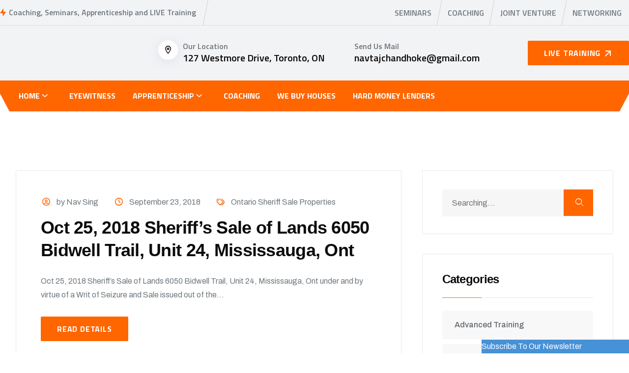

--- FILE ---
content_type: text/html; charset=UTF-8
request_url: https://www.flipping4profit.ca/taxsale,properties,ontario/creditor/
body_size: 36131
content:
<!DOCTYPE html>
<html dir="ltr" lang="en-US" prefix="og: https://ogp.me/ns#">
<head><style>img.lazy{min-height:1px}</style><link href="https://www.flipping4profit.ca/wp-content/plugins/w3-total-cache/pub/js/lazyload.min.js" as="script">
<meta charset="UTF-8">
<meta name="viewport" content="width=device-width, initial-scale=1">
<link rel="profile" href="//gmpg.org/xfn/11">
<title>creditor | Flipping4Profit.ca</title>

		<!-- All in One SEO 4.9.2 - aioseo.com -->
	<meta name="robots" content="max-image-preview:large" />
	<meta name="google-site-verification" content="jiUoNNha0uxvak__V9siV_m7dRnrjGHJJdz5NMXhUgg" />
	<meta name="msvalidate.01" content="S8hrKPNKIEpMIx6-fA6UCnpAhOGAjK28ewMany60udk" />
	<link rel="canonical" href="https://www.flipping4profit.ca/taxsale,properties,ontario/creditor/" />
	<link rel="next" href="https://www.flipping4profit.ca/taxsale,properties,ontario/creditor/page/2/" />
	<meta name="generator" content="All in One SEO (AIOSEO) 4.9.2" />
		<script type="application/ld+json" class="aioseo-schema">
			{"@context":"https:\/\/schema.org","@graph":[{"@type":"BreadcrumbList","@id":"https:\/\/www.flipping4profit.ca\/taxsale,properties,ontario\/creditor\/#breadcrumblist","itemListElement":[{"@type":"ListItem","@id":"https:\/\/www.flipping4profit.ca#listItem","position":1,"name":"Home","item":"https:\/\/www.flipping4profit.ca","nextItem":{"@type":"ListItem","@id":"https:\/\/www.flipping4profit.ca\/taxsale,properties,ontario\/creditor\/#listItem","name":"creditor"}},{"@type":"ListItem","@id":"https:\/\/www.flipping4profit.ca\/taxsale,properties,ontario\/creditor\/#listItem","position":2,"name":"creditor","previousItem":{"@type":"ListItem","@id":"https:\/\/www.flipping4profit.ca#listItem","name":"Home"}}]},{"@type":"CollectionPage","@id":"https:\/\/www.flipping4profit.ca\/taxsale,properties,ontario\/creditor\/#collectionpage","url":"https:\/\/www.flipping4profit.ca\/taxsale,properties,ontario\/creditor\/","name":"creditor | Flipping4Profit.ca","inLanguage":"en-US","isPartOf":{"@id":"https:\/\/www.flipping4profit.ca\/#website"},"breadcrumb":{"@id":"https:\/\/www.flipping4profit.ca\/taxsale,properties,ontario\/creditor\/#breadcrumblist"}},{"@type":"Organization","@id":"https:\/\/www.flipping4profit.ca\/#organization","name":"Flipping4Profit.ca","description":"Advanced Canadian Real Estate Investors training & Coaching","url":"https:\/\/www.flipping4profit.ca\/","telephone":"+14164097300","logo":{"@type":"ImageObject","url":"https:\/\/www.flipping4profit.ca\/wp-content\/uploads\/2023\/03\/flipping4profit-logo.png","@id":"https:\/\/www.flipping4profit.ca\/taxsale,properties,ontario\/creditor\/#organizationLogo","width":187,"height":52,"caption":"flipping4profit logo"},"image":{"@id":"https:\/\/www.flipping4profit.ca\/taxsale,properties,ontario\/creditor\/#organizationLogo"},"sameAs":["https:\/\/www.facebook.com\/Flipping4Profit.ca","https:\/\/twitter.com\/Flipp4Profit","https:\/\/www.instagram.com\/flipping4profit\/","https:\/\/www.youtube.com\/channel\/UCzXXd6TwhpzjthCdaJp6Kmw","https:\/\/www.linkedin.com\/in\/navtajchandhoke\/"]},{"@type":"WebSite","@id":"https:\/\/www.flipping4profit.ca\/#website","url":"https:\/\/www.flipping4profit.ca\/","name":"Flipping4Profit.ca","description":"Advanced Canadian Real Estate Investors training & Coaching","inLanguage":"en-US","publisher":{"@id":"https:\/\/www.flipping4profit.ca\/#organization"}}]}
		</script>
		<!-- All in One SEO -->

<link rel='dns-prefetch' href='//apis.google.com' />
<link rel='dns-prefetch' href='//platform-api.sharethis.com' />
<link rel='dns-prefetch' href='//www.youtube.com' />
<link rel='dns-prefetch' href='//fonts.googleapis.com' />
<link rel='preconnect' href='https://fonts.gstatic.com' crossorigin />
<link rel="alternate" type="application/rss+xml" title="Flipping4Profit.ca &raquo; Feed" href="https://www.flipping4profit.ca/feed/" />
<link rel="alternate" type="application/rss+xml" title="Flipping4Profit.ca &raquo; Comments Feed" href="https://www.flipping4profit.ca/comments/feed/" />
<link rel="alternate" type="application/rss+xml" title="Flipping4Profit.ca &raquo; creditor Tag Feed" href="https://www.flipping4profit.ca/taxsale,properties,ontario/creditor/feed/" />
		<!-- This site uses the Google Analytics by MonsterInsights plugin v9.11.1 - Using Analytics tracking - https://www.monsterinsights.com/ -->
							<script src="//www.googletagmanager.com/gtag/js?id=G-RHKSF53TS4"  data-cfasync="false" data-wpfc-render="false" type="text/javascript" async></script>
			<script data-cfasync="false" data-wpfc-render="false" type="text/javascript">
				var mi_version = '9.11.1';
				var mi_track_user = true;
				var mi_no_track_reason = '';
								var MonsterInsightsDefaultLocations = {"page_location":"https:\/\/www.flipping4profit.ca\/taxsale,properties,ontario\/creditor\/"};
								if ( typeof MonsterInsightsPrivacyGuardFilter === 'function' ) {
					var MonsterInsightsLocations = (typeof MonsterInsightsExcludeQuery === 'object') ? MonsterInsightsPrivacyGuardFilter( MonsterInsightsExcludeQuery ) : MonsterInsightsPrivacyGuardFilter( MonsterInsightsDefaultLocations );
				} else {
					var MonsterInsightsLocations = (typeof MonsterInsightsExcludeQuery === 'object') ? MonsterInsightsExcludeQuery : MonsterInsightsDefaultLocations;
				}

								var disableStrs = [
										'ga-disable-G-RHKSF53TS4',
									];

				/* Function to detect opted out users */
				function __gtagTrackerIsOptedOut() {
					for (var index = 0; index < disableStrs.length; index++) {
						if (document.cookie.indexOf(disableStrs[index] + '=true') > -1) {
							return true;
						}
					}

					return false;
				}

				/* Disable tracking if the opt-out cookie exists. */
				if (__gtagTrackerIsOptedOut()) {
					for (var index = 0; index < disableStrs.length; index++) {
						window[disableStrs[index]] = true;
					}
				}

				/* Opt-out function */
				function __gtagTrackerOptout() {
					for (var index = 0; index < disableStrs.length; index++) {
						document.cookie = disableStrs[index] + '=true; expires=Thu, 31 Dec 2099 23:59:59 UTC; path=/';
						window[disableStrs[index]] = true;
					}
				}

				if ('undefined' === typeof gaOptout) {
					function gaOptout() {
						__gtagTrackerOptout();
					}
				}
								window.dataLayer = window.dataLayer || [];

				window.MonsterInsightsDualTracker = {
					helpers: {},
					trackers: {},
				};
				if (mi_track_user) {
					function __gtagDataLayer() {
						dataLayer.push(arguments);
					}

					function __gtagTracker(type, name, parameters) {
						if (!parameters) {
							parameters = {};
						}

						if (parameters.send_to) {
							__gtagDataLayer.apply(null, arguments);
							return;
						}

						if (type === 'event') {
														parameters.send_to = monsterinsights_frontend.v4_id;
							var hookName = name;
							if (typeof parameters['event_category'] !== 'undefined') {
								hookName = parameters['event_category'] + ':' + name;
							}

							if (typeof MonsterInsightsDualTracker.trackers[hookName] !== 'undefined') {
								MonsterInsightsDualTracker.trackers[hookName](parameters);
							} else {
								__gtagDataLayer('event', name, parameters);
							}
							
						} else {
							__gtagDataLayer.apply(null, arguments);
						}
					}

					__gtagTracker('js', new Date());
					__gtagTracker('set', {
						'developer_id.dZGIzZG': true,
											});
					if ( MonsterInsightsLocations.page_location ) {
						__gtagTracker('set', MonsterInsightsLocations);
					}
										__gtagTracker('config', 'G-RHKSF53TS4', {"forceSSL":"true","link_attribution":"true"} );
										window.gtag = __gtagTracker;										(function () {
						/* https://developers.google.com/analytics/devguides/collection/analyticsjs/ */
						/* ga and __gaTracker compatibility shim. */
						var noopfn = function () {
							return null;
						};
						var newtracker = function () {
							return new Tracker();
						};
						var Tracker = function () {
							return null;
						};
						var p = Tracker.prototype;
						p.get = noopfn;
						p.set = noopfn;
						p.send = function () {
							var args = Array.prototype.slice.call(arguments);
							args.unshift('send');
							__gaTracker.apply(null, args);
						};
						var __gaTracker = function () {
							var len = arguments.length;
							if (len === 0) {
								return;
							}
							var f = arguments[len - 1];
							if (typeof f !== 'object' || f === null || typeof f.hitCallback !== 'function') {
								if ('send' === arguments[0]) {
									var hitConverted, hitObject = false, action;
									if ('event' === arguments[1]) {
										if ('undefined' !== typeof arguments[3]) {
											hitObject = {
												'eventAction': arguments[3],
												'eventCategory': arguments[2],
												'eventLabel': arguments[4],
												'value': arguments[5] ? arguments[5] : 1,
											}
										}
									}
									if ('pageview' === arguments[1]) {
										if ('undefined' !== typeof arguments[2]) {
											hitObject = {
												'eventAction': 'page_view',
												'page_path': arguments[2],
											}
										}
									}
									if (typeof arguments[2] === 'object') {
										hitObject = arguments[2];
									}
									if (typeof arguments[5] === 'object') {
										Object.assign(hitObject, arguments[5]);
									}
									if ('undefined' !== typeof arguments[1].hitType) {
										hitObject = arguments[1];
										if ('pageview' === hitObject.hitType) {
											hitObject.eventAction = 'page_view';
										}
									}
									if (hitObject) {
										action = 'timing' === arguments[1].hitType ? 'timing_complete' : hitObject.eventAction;
										hitConverted = mapArgs(hitObject);
										__gtagTracker('event', action, hitConverted);
									}
								}
								return;
							}

							function mapArgs(args) {
								var arg, hit = {};
								var gaMap = {
									'eventCategory': 'event_category',
									'eventAction': 'event_action',
									'eventLabel': 'event_label',
									'eventValue': 'event_value',
									'nonInteraction': 'non_interaction',
									'timingCategory': 'event_category',
									'timingVar': 'name',
									'timingValue': 'value',
									'timingLabel': 'event_label',
									'page': 'page_path',
									'location': 'page_location',
									'title': 'page_title',
									'referrer' : 'page_referrer',
								};
								for (arg in args) {
																		if (!(!args.hasOwnProperty(arg) || !gaMap.hasOwnProperty(arg))) {
										hit[gaMap[arg]] = args[arg];
									} else {
										hit[arg] = args[arg];
									}
								}
								return hit;
							}

							try {
								f.hitCallback();
							} catch (ex) {
							}
						};
						__gaTracker.create = newtracker;
						__gaTracker.getByName = newtracker;
						__gaTracker.getAll = function () {
							return [];
						};
						__gaTracker.remove = noopfn;
						__gaTracker.loaded = true;
						window['__gaTracker'] = __gaTracker;
					})();
									} else {
										console.log("");
					(function () {
						function __gtagTracker() {
							return null;
						}

						window['__gtagTracker'] = __gtagTracker;
						window['gtag'] = __gtagTracker;
					})();
									}
			</script>
							<!-- / Google Analytics by MonsterInsights -->
		<style id='wp-img-auto-sizes-contain-inline-css' >
img:is([sizes=auto i],[sizes^="auto," i]){contain-intrinsic-size:3000px 1500px}
/*# sourceURL=wp-img-auto-sizes-contain-inline-css */
</style>
<link rel="stylesheet" href="https://www.flipping4profit.ca/wp-content/cache/minify/a3ef1.css" media="all" />



<style id='wp-emoji-styles-inline-css' >

	img.wp-smiley, img.emoji {
		display: inline !important;
		border: none !important;
		box-shadow: none !important;
		height: 1em !important;
		width: 1em !important;
		margin: 0 0.07em !important;
		vertical-align: -0.1em !important;
		background: none !important;
		padding: 0 !important;
	}
/*# sourceURL=wp-emoji-styles-inline-css */
</style>
<link rel="stylesheet" href="https://www.flipping4profit.ca/wp-content/cache/minify/a5ff7.css" media="all" />

<style id='classic-theme-styles-inline-css' >
/*! This file is auto-generated */
.wp-block-button__link{color:#fff;background-color:#32373c;border-radius:9999px;box-shadow:none;text-decoration:none;padding:calc(.667em + 2px) calc(1.333em + 2px);font-size:1.125em}.wp-block-file__button{background:#32373c;color:#fff;text-decoration:none}
/*# sourceURL=/wp-includes/css/classic-themes.min.css */
</style>
<link rel="stylesheet" href="https://www.flipping4profit.ca/wp-content/cache/minify/ab627.css" media="all" />


<style id='global-styles-inline-css' >
:root{--wp--preset--aspect-ratio--square: 1;--wp--preset--aspect-ratio--4-3: 4/3;--wp--preset--aspect-ratio--3-4: 3/4;--wp--preset--aspect-ratio--3-2: 3/2;--wp--preset--aspect-ratio--2-3: 2/3;--wp--preset--aspect-ratio--16-9: 16/9;--wp--preset--aspect-ratio--9-16: 9/16;--wp--preset--color--black: #000000;--wp--preset--color--cyan-bluish-gray: #abb8c3;--wp--preset--color--white: #ffffff;--wp--preset--color--pale-pink: #f78da7;--wp--preset--color--vivid-red: #cf2e2e;--wp--preset--color--luminous-vivid-orange: #ff6900;--wp--preset--color--luminous-vivid-amber: #fcb900;--wp--preset--color--light-green-cyan: #7bdcb5;--wp--preset--color--vivid-green-cyan: #00d084;--wp--preset--color--pale-cyan-blue: #8ed1fc;--wp--preset--color--vivid-cyan-blue: #0693e3;--wp--preset--color--vivid-purple: #9b51e0;--wp--preset--gradient--vivid-cyan-blue-to-vivid-purple: linear-gradient(135deg,rgb(6,147,227) 0%,rgb(155,81,224) 100%);--wp--preset--gradient--light-green-cyan-to-vivid-green-cyan: linear-gradient(135deg,rgb(122,220,180) 0%,rgb(0,208,130) 100%);--wp--preset--gradient--luminous-vivid-amber-to-luminous-vivid-orange: linear-gradient(135deg,rgb(252,185,0) 0%,rgb(255,105,0) 100%);--wp--preset--gradient--luminous-vivid-orange-to-vivid-red: linear-gradient(135deg,rgb(255,105,0) 0%,rgb(207,46,46) 100%);--wp--preset--gradient--very-light-gray-to-cyan-bluish-gray: linear-gradient(135deg,rgb(238,238,238) 0%,rgb(169,184,195) 100%);--wp--preset--gradient--cool-to-warm-spectrum: linear-gradient(135deg,rgb(74,234,220) 0%,rgb(151,120,209) 20%,rgb(207,42,186) 40%,rgb(238,44,130) 60%,rgb(251,105,98) 80%,rgb(254,248,76) 100%);--wp--preset--gradient--blush-light-purple: linear-gradient(135deg,rgb(255,206,236) 0%,rgb(152,150,240) 100%);--wp--preset--gradient--blush-bordeaux: linear-gradient(135deg,rgb(254,205,165) 0%,rgb(254,45,45) 50%,rgb(107,0,62) 100%);--wp--preset--gradient--luminous-dusk: linear-gradient(135deg,rgb(255,203,112) 0%,rgb(199,81,192) 50%,rgb(65,88,208) 100%);--wp--preset--gradient--pale-ocean: linear-gradient(135deg,rgb(255,245,203) 0%,rgb(182,227,212) 50%,rgb(51,167,181) 100%);--wp--preset--gradient--electric-grass: linear-gradient(135deg,rgb(202,248,128) 0%,rgb(113,206,126) 100%);--wp--preset--gradient--midnight: linear-gradient(135deg,rgb(2,3,129) 0%,rgb(40,116,252) 100%);--wp--preset--font-size--small: 13px;--wp--preset--font-size--medium: 20px;--wp--preset--font-size--large: 36px;--wp--preset--font-size--x-large: 42px;--wp--preset--spacing--20: 0.44rem;--wp--preset--spacing--30: 0.67rem;--wp--preset--spacing--40: 1rem;--wp--preset--spacing--50: 1.5rem;--wp--preset--spacing--60: 2.25rem;--wp--preset--spacing--70: 3.38rem;--wp--preset--spacing--80: 5.06rem;--wp--preset--shadow--natural: 6px 6px 9px rgba(0, 0, 0, 0.2);--wp--preset--shadow--deep: 12px 12px 50px rgba(0, 0, 0, 0.4);--wp--preset--shadow--sharp: 6px 6px 0px rgba(0, 0, 0, 0.2);--wp--preset--shadow--outlined: 6px 6px 0px -3px rgb(255, 255, 255), 6px 6px rgb(0, 0, 0);--wp--preset--shadow--crisp: 6px 6px 0px rgb(0, 0, 0);}:where(.is-layout-flex){gap: 0.5em;}:where(.is-layout-grid){gap: 0.5em;}body .is-layout-flex{display: flex;}.is-layout-flex{flex-wrap: wrap;align-items: center;}.is-layout-flex > :is(*, div){margin: 0;}body .is-layout-grid{display: grid;}.is-layout-grid > :is(*, div){margin: 0;}:where(.wp-block-columns.is-layout-flex){gap: 2em;}:where(.wp-block-columns.is-layout-grid){gap: 2em;}:where(.wp-block-post-template.is-layout-flex){gap: 1.25em;}:where(.wp-block-post-template.is-layout-grid){gap: 1.25em;}.has-black-color{color: var(--wp--preset--color--black) !important;}.has-cyan-bluish-gray-color{color: var(--wp--preset--color--cyan-bluish-gray) !important;}.has-white-color{color: var(--wp--preset--color--white) !important;}.has-pale-pink-color{color: var(--wp--preset--color--pale-pink) !important;}.has-vivid-red-color{color: var(--wp--preset--color--vivid-red) !important;}.has-luminous-vivid-orange-color{color: var(--wp--preset--color--luminous-vivid-orange) !important;}.has-luminous-vivid-amber-color{color: var(--wp--preset--color--luminous-vivid-amber) !important;}.has-light-green-cyan-color{color: var(--wp--preset--color--light-green-cyan) !important;}.has-vivid-green-cyan-color{color: var(--wp--preset--color--vivid-green-cyan) !important;}.has-pale-cyan-blue-color{color: var(--wp--preset--color--pale-cyan-blue) !important;}.has-vivid-cyan-blue-color{color: var(--wp--preset--color--vivid-cyan-blue) !important;}.has-vivid-purple-color{color: var(--wp--preset--color--vivid-purple) !important;}.has-black-background-color{background-color: var(--wp--preset--color--black) !important;}.has-cyan-bluish-gray-background-color{background-color: var(--wp--preset--color--cyan-bluish-gray) !important;}.has-white-background-color{background-color: var(--wp--preset--color--white) !important;}.has-pale-pink-background-color{background-color: var(--wp--preset--color--pale-pink) !important;}.has-vivid-red-background-color{background-color: var(--wp--preset--color--vivid-red) !important;}.has-luminous-vivid-orange-background-color{background-color: var(--wp--preset--color--luminous-vivid-orange) !important;}.has-luminous-vivid-amber-background-color{background-color: var(--wp--preset--color--luminous-vivid-amber) !important;}.has-light-green-cyan-background-color{background-color: var(--wp--preset--color--light-green-cyan) !important;}.has-vivid-green-cyan-background-color{background-color: var(--wp--preset--color--vivid-green-cyan) !important;}.has-pale-cyan-blue-background-color{background-color: var(--wp--preset--color--pale-cyan-blue) !important;}.has-vivid-cyan-blue-background-color{background-color: var(--wp--preset--color--vivid-cyan-blue) !important;}.has-vivid-purple-background-color{background-color: var(--wp--preset--color--vivid-purple) !important;}.has-black-border-color{border-color: var(--wp--preset--color--black) !important;}.has-cyan-bluish-gray-border-color{border-color: var(--wp--preset--color--cyan-bluish-gray) !important;}.has-white-border-color{border-color: var(--wp--preset--color--white) !important;}.has-pale-pink-border-color{border-color: var(--wp--preset--color--pale-pink) !important;}.has-vivid-red-border-color{border-color: var(--wp--preset--color--vivid-red) !important;}.has-luminous-vivid-orange-border-color{border-color: var(--wp--preset--color--luminous-vivid-orange) !important;}.has-luminous-vivid-amber-border-color{border-color: var(--wp--preset--color--luminous-vivid-amber) !important;}.has-light-green-cyan-border-color{border-color: var(--wp--preset--color--light-green-cyan) !important;}.has-vivid-green-cyan-border-color{border-color: var(--wp--preset--color--vivid-green-cyan) !important;}.has-pale-cyan-blue-border-color{border-color: var(--wp--preset--color--pale-cyan-blue) !important;}.has-vivid-cyan-blue-border-color{border-color: var(--wp--preset--color--vivid-cyan-blue) !important;}.has-vivid-purple-border-color{border-color: var(--wp--preset--color--vivid-purple) !important;}.has-vivid-cyan-blue-to-vivid-purple-gradient-background{background: var(--wp--preset--gradient--vivid-cyan-blue-to-vivid-purple) !important;}.has-light-green-cyan-to-vivid-green-cyan-gradient-background{background: var(--wp--preset--gradient--light-green-cyan-to-vivid-green-cyan) !important;}.has-luminous-vivid-amber-to-luminous-vivid-orange-gradient-background{background: var(--wp--preset--gradient--luminous-vivid-amber-to-luminous-vivid-orange) !important;}.has-luminous-vivid-orange-to-vivid-red-gradient-background{background: var(--wp--preset--gradient--luminous-vivid-orange-to-vivid-red) !important;}.has-very-light-gray-to-cyan-bluish-gray-gradient-background{background: var(--wp--preset--gradient--very-light-gray-to-cyan-bluish-gray) !important;}.has-cool-to-warm-spectrum-gradient-background{background: var(--wp--preset--gradient--cool-to-warm-spectrum) !important;}.has-blush-light-purple-gradient-background{background: var(--wp--preset--gradient--blush-light-purple) !important;}.has-blush-bordeaux-gradient-background{background: var(--wp--preset--gradient--blush-bordeaux) !important;}.has-luminous-dusk-gradient-background{background: var(--wp--preset--gradient--luminous-dusk) !important;}.has-pale-ocean-gradient-background{background: var(--wp--preset--gradient--pale-ocean) !important;}.has-electric-grass-gradient-background{background: var(--wp--preset--gradient--electric-grass) !important;}.has-midnight-gradient-background{background: var(--wp--preset--gradient--midnight) !important;}.has-small-font-size{font-size: var(--wp--preset--font-size--small) !important;}.has-medium-font-size{font-size: var(--wp--preset--font-size--medium) !important;}.has-large-font-size{font-size: var(--wp--preset--font-size--large) !important;}.has-x-large-font-size{font-size: var(--wp--preset--font-size--x-large) !important;}
:where(.wp-block-post-template.is-layout-flex){gap: 1.25em;}:where(.wp-block-post-template.is-layout-grid){gap: 1.25em;}
:where(.wp-block-term-template.is-layout-flex){gap: 1.25em;}:where(.wp-block-term-template.is-layout-grid){gap: 1.25em;}
:where(.wp-block-columns.is-layout-flex){gap: 2em;}:where(.wp-block-columns.is-layout-grid){gap: 2em;}
:root :where(.wp-block-pullquote){font-size: 1.5em;line-height: 1.6;}
/*# sourceURL=global-styles-inline-css */
</style>
<link rel="stylesheet" href="https://www.flipping4profit.ca/wp-content/cache/minify/6cc35.css" media="all" />










<style id='woocommerce-inline-inline-css' >
.woocommerce form .form-row .required { visibility: visible; }
/*# sourceURL=woocommerce-inline-inline-css */
</style>
<link rel="stylesheet" href="https://www.flipping4profit.ca/wp-content/cache/minify/0f920.css" media="all" />






















<link rel='stylesheet' id='studio-fonts-css' href='//fonts.googleapis.com/css?family=Archivo%3A300%3B400%3B500%3B600%3B700%3B%7CTitillium+Web%3A400%3B600%3B700&#038;ver=1.0.0'  media='all' />
<link rel="preload" as="style" href="https://fonts.googleapis.com/css?family=Archivo:400%7CTitillium%20Web:200,300,400,600,700,900,200italic,300italic,400italic,600italic,700italic&#038;display=swap&#038;ver=1737693013" /><link rel="stylesheet" href="https://fonts.googleapis.com/css?family=Archivo:400%7CTitillium%20Web:200,300,400,600,700,900,200italic,300italic,400italic,600italic,700italic&#038;display=swap&#038;ver=1737693013" media="print" onload="this.media='all'"><noscript><link rel="stylesheet" href="https://fonts.googleapis.com/css?family=Archivo:400%7CTitillium%20Web:200,300,400,600,700,900,200italic,300italic,400italic,600italic,700italic&#038;display=swap&#038;ver=1737693013" /></noscript><link rel="stylesheet" href="https://www.flipping4profit.ca/wp-content/cache/minify/d381b.css" media="all" />



<link rel='stylesheet' id='elementor-gf-roboto-css' href='https://fonts.googleapis.com/css?family=Roboto:100,100italic,200,200italic,300,300italic,400,400italic,500,500italic,600,600italic,700,700italic,800,800italic,900,900italic&#038;display=swap'  media='all' />
<link rel='stylesheet' id='elementor-gf-robotoslab-css' href='https://fonts.googleapis.com/css?family=Roboto+Slab:100,100italic,200,200italic,300,300italic,400,400italic,500,500italic,600,600italic,700,700italic,800,800italic,900,900italic&#038;display=swap'  media='all' />
<link rel='stylesheet' id='elementor-gf-titilliumweb-css' href='https://fonts.googleapis.com/css?family=Titillium+Web:100,100italic,200,200italic,300,300italic,400,400italic,500,500italic,600,600italic,700,700italic,800,800italic,900,900italic&#038;display=swap'  media='all' />
<link rel='stylesheet' id='elementor-gf-archivo-css' href='https://fonts.googleapis.com/css?family=Archivo:100,100italic,200,200italic,300,300italic,400,400italic,500,500italic,600,600italic,700,700italic,800,800italic,900,900italic&#038;display=swap'  media='all' />
<link rel="stylesheet" href="https://www.flipping4profit.ca/wp-content/cache/minify/fb924.css" media="all" />

<script src="https://www.flipping4profit.ca/wp-content/cache/minify/27c35.js"></script>


<script type="text/javascript" id="ko-calendar-js-extra">
/* <![CDATA[ */
var ko_calendar_loc = {"all_day":"All Day","all_day_event":"All Day Event"};
//# sourceURL=ko-calendar-js-extra
/* ]]> */
</script>
<script src="https://www.flipping4profit.ca/wp-content/cache/minify/ba0a0.js"></script>

<script type="text/javascript" src="//apis.google.com/js/client.js?onload=ko_calendar_google_init&amp;ver=6.9" id="googleclient-js"></script>
<script src="https://www.flipping4profit.ca/wp-content/cache/minify/818c0.js"></script>


<script type="text/javascript" id="layerslider-utils-js-extra">
/* <![CDATA[ */
var LS_Meta = {"v":"8.1.2","fixGSAP":"1"};
//# sourceURL=layerslider-utils-js-extra
/* ]]> */
</script>
<script src="https://www.flipping4profit.ca/wp-content/cache/minify/823a7.js"></script>





<script data-cfasync="false" data-wpfc-render="false" type="text/javascript" id='monsterinsights-frontend-script-js-extra'>/* <![CDATA[ */
var monsterinsights_frontend = {"js_events_tracking":"true","download_extensions":"doc,pdf,ppt,zip,xls,docx,pptx,xlsx","inbound_paths":"[{\"path\":\"\\\/go\\\/\",\"label\":\"affiliate\"},{\"path\":\"\\\/recommend\\\/\",\"label\":\"affiliate\"}]","home_url":"https:\/\/www.flipping4profit.ca","hash_tracking":"false","v4_id":"G-RHKSF53TS4"};/* ]]> */
</script>
<script type="text/javascript" src="//platform-api.sharethis.com/js/sharethis.js?ver=2.3.6#property=67955029f24404001aea0754&amp;product=-buttons&amp;source=sharethis-share-buttons-wordpress" id="share-this-share-buttons-mu-js"></script>
<script src="https://www.flipping4profit.ca/wp-content/cache/minify/6d18f.js"></script>

<script type="text/javascript" id="wc-add-to-cart-js-extra">
/* <![CDATA[ */
var wc_add_to_cart_params = {"ajax_url":"/wp-admin/admin-ajax.php","wc_ajax_url":"/?wc-ajax=%%endpoint%%","i18n_view_cart":"View cart","cart_url":"https://www.flipping4profit.ca","is_cart":"","cart_redirect_after_add":"no"};
//# sourceURL=wc-add-to-cart-js-extra
/* ]]> */
</script>
<script src="https://www.flipping4profit.ca/wp-content/cache/minify/fc9b6.js"></script>


<script type="text/javascript" id="woocommerce-js-extra">
/* <![CDATA[ */
var woocommerce_params = {"ajax_url":"/wp-admin/admin-ajax.php","wc_ajax_url":"/?wc-ajax=%%endpoint%%","i18n_password_show":"Show password","i18n_password_hide":"Hide password"};
//# sourceURL=woocommerce-js-extra
/* ]]> */
</script>

<script src="https://www.flipping4profit.ca/wp-content/cache/minify/65376.js"></script>




<script type="text/javascript" src="https://www.youtube.com/iframe_api?ver=6.9" id="youtube_api_js-js"></script>
<script></script><meta name="generator" content="Powered by LayerSlider 8.1.2 - Build Heros, Sliders, and Popups. Create Animations and Beautiful, Rich Web Content as Easy as Never Before on WordPress." />
<!-- LayerSlider updates and docs at: https://layerslider.com -->
<link rel="https://api.w.org/" href="https://www.flipping4profit.ca/wp-json/" /><link rel="alternate" title="JSON" type="application/json" href="https://www.flipping4profit.ca/wp-json/wp/v2/tags/240" /><link rel="EditURI" type="application/rsd+xml" title="RSD" href="https://www.flipping4profit.ca/xmlrpc.php?rsd" />
<meta name="generator" content="WordPress 6.9" />
<meta name="generator" content="WooCommerce 10.4.3" />
<meta name="generator" content="Redux 4.5.9" /><style>
       body,
        h1,
        h2,
        h3,
        h4,
        h5,
        h6,
        h1 a,
        h2 a,
        h3 a,
        h4 a,
        h5 a,
        h6 a{
          font-family: 'Hind', sans-serif !important;
        }
        
        .logo-for-responsive-only, .logo a img {
          width: 165px;
        }
        .h2-navigation-area.navbar-fixed-top .logo-for-responsive-only a img,
        .h2-navigation-area .logo-for-responsive-only a img {
          width: 165px;
        }
        .page_title.breadcrumb-overlay {
          padding: 75px 0px;
        }

        @media screen and (max-width: 575px) {
          .logo-for-responsive-only, .logo a img {
            width:  !important;
          }
        }

        button.get_quote_btn,
        .service-all-btn .btn-default,
        button.default_button.dustrial-btn,
        .subscription-form .subscription .btn,
        .h2-blog-single-item .blog-img .overlay-btn a,
        .btn{
          background-color: #ff5e14;
          border-color: #ff5e14;
          color: #ffffff !important;
        }
        .sidebar.sidebar-defalt .sidebar-widget.widget_block ol li:hover::before, 
        .sidebar.sidebar-defalt .sidebar-widget.widget_block ul li:hover::before{
          background-color: #ff5e14;
          border-color: #ff5e14;
        }
        .sidebar.sidebar-defalt .sidebar-widget.widget_block.widget_search .wp-block-search__inside-wrapper button.wp-block-search__button{
          background-color: #ff5e14;
          color: #ffffff;
        }

        a.link.btn.btn-primary.activeBorder{
          border-color: #ff5e14;
          background-color: transparent !important;
        }
        button.get_quote_btn:hover,
        a.link.btn.btn-primary.activeBorder:hover{
          border-color: #061538 !important;
          background-color: #061538 !important;
          color: #ffffff !important;
        }

        .service-all-btn .btn-default:hover,
        .h2-blog-single-item:hover .blog-img .overlay-btn a,
        #blog-list-2 .owl-prev:hover, #blog-list-2 .owl-next:hover,
        #blog-list .owl-nav i:hover,
        .subscription-form .subscription .btn:hover,
        button.default_button.dustrial-btn:hover,
        .h2-blog-single-item .blog-img .overlay-btn a:hover,
        .btn:hover {
          border-color: #061538;
          background-color: #061538;
          color: #ffffff !important;
        }

        .blog-content a,
        .blog-content p a,
        .activeColor,
        .featured-icon i,
        .single-blog:hover .entry-title,
        .company-icon i:before,
        .h2-single-projects-thumbnail a span,
        .bread_crumb a:hover,
        .bind_footer .social-media a:hover,
        .h2-single-projects-item:hover .h2-single-projects-title a,
        .h2-blog-single-item:hover a.entry-title,
        .h2-blog-single-item .article-content .entry-meta a:hover,
        .h2-blog-single-item .entry-meta-footer a:hover,
        .single-blog .content .entry-meta a:hover,
        .single-blog .entry-meta-footer a:hover,
        h6.footer-blog-date.activeColor a,
        p.logged-in-as a:hover,
        .blog-comment-area .comment-title small a:hover,
        span.info-icon,
        footer.footer .footer-blog-title a:hover,
        .featured_svg i:before,
        .h2-single-featured .card:hover .card-title,
        .single-blog span.icon,
        .featured-item:hover .featured-item-title,
        .single-counter h5.activeColor,
        h6.inspiring-author-role.activeColor,
        .isotop-projects-filter .mix h5 a:hover,
        .market-single-items:hover .market-item-details a,
        .market-single-items i.fa-link,
        .single_project_widgets a:hover,
        .ws-input button:hover,
        #header-bottom i,
        .h2-header-top-area .h1-single-top-block a:hover,
        .h3-header-top-area .h1-single-top-block a:hover,
        #h2-testimonial-items .quotation i.fa.fa-quote-left,
        .h3-navigation-area .nav-serch-area .header-cart span.cart-badge,
        .header-cart i,
        .nav-links a:hover,
        .bind_footer.footer-2 .footer ul.menu li a:hover,
        .footer ul.menu li a:hover,
        .widget_categories ul li a:hover,
        .widget_archive ul li:hover a, 
        .widget_archive ul li:hover, 
        .widget_archive ul li a:hover,
        .sidebar-widget a:hover,
        .widget_categories ul li:hover span, 
        .widget_categories ul li:hover > a,
        .blog-mata ul li a:hover,
        .header-cart span.cart-badge,
        .blog-inner-tag .tags-list a:hover,
        span.breadcrumb-info a:hover span,
        .isotop-projects-filter .grid-item h5 a:hover,
        li.menu-item.dropdown.mini-cart-items a.cart-contents,
        .cart-dropdown-menu .product-name a,
        .product-remove a.remove-cart-item,
        .dropdown-menu.cart-dropdown-menu .mini-view-cart a:hover,
        .contact-page .contact_address .contact-media a,
        .section-title .section-body .sub-title{
          color: #ff5e14 !important;
        }
        .bread_crumb .breadcrumbs-title a:hover span{
          color: #ff5e14 !important;
        }
        .slider-area-wrap .slider-activee .slick-arrow{
          border: 2px solid #ff5e14 !important;
        }
        #testimonial-items .owl-nav i{
          border-color: #ff5e14;
          color: #ff5e14;
        }
        #testimonial-items .owl-nav i:hover{
          border-color: #fff;
          color: #fff;
        }
        .client-carousel-area .owl-prev i.fa,
        .client-carousel-area .owl-next i.fa {
          color: #ff5e14 !important;
        }

        .market-single-items:hover .market-item2-icons,
        .vc_progress_bar .vc_single_bar .vc_bar,
        .pagination_waper .page-item.active .page-link,
        .pagination_waper li.page-item .page-link:hover,
        .inner-mixitup-menus .btn.active,
        .inner-mixitup-menus .btn:hover,
        .contact-service,
        .contact-social-info a:hover,
        .video-play-button-two,
        .video-play-button-two::before,
        .market-style-3 .shape-style-2,
        .h3-mixitup-menus .btn.active,
        .h3-mixitup-menus button:hover,
        .mixitup-menus,
        blockquote p,
        .second-slider-content .intro::after,
        .footer ul.menu li a:hover:before,
        a.video-play-button,
        a.video-play-button::before,
        .bd-comment-box .content .name a.comment-reply-link:hover,
        .technical-solutions li::before{
          background-color: #ff5e14 !important;
        }

        .inner-mixitup-menus .btn.active,
        .h3-single-featured-details a.btn{
          background-color: #ff5e14;
          border-color: #ff5e14;
        }

        .pagination_waper .page-item.active .page-link,
        .pagination_waper li.page-item .page-link:hover,
        #h3-testimonial-items .owl-dots .active,
        .market-single-items .style-1:before,
        .technical-solutions li::before{
          border-color: #ff5e14 !important;
        }

        .contact_address .contact-media h5,
        .contact_address .title h4,
        .contact_address .title h1,
        .vc_tta-container span.vc_tta-title-text,
        .pricing-style-two .pricing-style-two-header h5.title,
        #h3-testimonial-items .testimonial-author-name,
        .company-title,
        .services-right-title,
        .project-info h1,
        .project-details-title h2,
        .single_project_widgets ul li span,
        .service-details-pages .sub-title{
          color: #061538 !important;
        }

        .sidebar.sidebar-defalt .sidebar-widget.widget_block h2,
        .sidebar.sidebar-defalt .sidebar-widget.widget_block.widget_search .wp-block-search__label,
        .sidebar-recent-blog-title{
          color: #061538;
        }

        .single-blog .content .entry-title{
          color: #061538;
        }
        .single-blog .content .entry-content{
          color: #242424;
        }
        .single-blog .entry-meta-footer ul li a{
          color: #242424;
        }
        .single-blog .entry-meta .author,
        .single-blog .entry-meta .author a,
        .single-blog .entry-meta .month a{
          color: #242424;
        }

        .single_project_widgets.activebgcolor{
          background-color: #ff5e14;
        }
        .single_project_widgets.activebgcolor .project-details-title h2{
          color: #fff !important;
        }
        .single_project_widgets.activebgcolor ul li{
          color: #fff;
        }
        .single_project_widgets.activebgcolor ul li span i{
          color: #fff;
        }

        .sidebar .sidebar-widget.dustrial_rp_widget .footer-blog-title,
        .sidebar .sidebar-widget.widget_categories ul li a,
        .sidebar .sidebar-widget.widget_categories ul li span.pull-right,
        .sidebar .sidebar-widget.widget_tag_cloud a,
        .sidebar .sidebar-widget.widget_block ol li, 
        .sidebar .sidebar-widget.widget_block ul li{
          color: #242424;
        }
        .sidebar.sidebar-defalt .sidebar-widget.widget_block ol li:before, 
        .sidebar.sidebar-defalt .sidebar-widget.widget_block ul li:before{
          border-color: #242424;
        }
		
    		.woocommerce table.my_account_orders td a,
    		.woocommerce-account .addresses .title .edit,
    		.woocommerce-info a.showlogin,
    		.woocommerce-error::before,
    		span.woocommerce-terms-and-conditions-checkbox-text a.woocommerce-terms-and-conditions-link,
    		form.woocommerce-form p.lost_password a,
    		.woocommerce-account .woocommerce-MyAccount-content p a,
        li.woocommerce-MyAccount-navigation-link.is-active a {
        	color: #ff5e14 !important;
        }
		
    		.woocommerce-error {
    		    border-top-color: #ff5e14 !important;
    		}
        li.woocommerce-MyAccount-navigation-link a:hover {
        	color: #ff5e14 !important;
        }

        span.info-icon,
        .contact-social-info a:hover,
        .bd-comment-box .content .name a.comment-reply-link,
        .market-single-items:hover .market-item2-icons {
          border: 1px solid #ff5e14 !important;
        }

        .widget_tag_cloud a:hover{
          background-color: #ff5e14 !important;
          border-color: #ff5e14 !important;
          color: #fff !important;
        }

        .market-list-group ul li a.active:before {
          border-right: 5px solid #ff5e14 !important;
        }
        blockquote p {
          border-left: 2px solid #ff5e14 !important;
        }
        .market-single-items:hover .shape {
          border-top: 110px solid #ff5e14 !important;
        }
        .isotop-projects-filter .card:hover .shape {
          border-bottom: 110px solid #ff5e14 !important;
        }

        .second-slider-content .intro::after,
        #h2-testimonial-items .owl-dots .owl-dot.active,
        #h3-testimonial-items .owl-dots .active,
        .slider-activee .slick-dots li.slick-active button {
          background-color: #ff5e14;
        }

        .market-list-group ul li a {
          background: #f4f4f4;
          color: #061538;
        }
        .market-list-group ul li a.active {
          background: #061538;
          color: #ffffff;
        }
        .market-list-group ul li a:hover {
          background: #061538;
          color: #ffffff;
        }
        #brochures-block .download-brochures{
          background: #061538;
          color: #ffffff;
        }

        #brochures-block .download-brochures i:before{
          color: #ff5e14;
        }

        .mean-container .mean-nav,
        .mean-container .mean-nav ul li a.mean-expand:hover{
          background-color:#0c1923;
        }
        .mean-container .mean-nav ul li a{
          color:#fff;
        }
        .mean-container a.meanmenu-reveal{
          border-color:#444444;
        }
        .mean-container a.meanmenu-reveal span{
          background:#444444;
        }
        .navbar-fixed-top .mean-container a.meanmenu-reveal{
          border-color:#444444;
        }
        .navbar-fixed-top .mean-container a.meanmenu-reveal span{
          background:#444444;
        }

        .breadcrumb-overlay:before {
          background: #061538 none repeat scroll 0 0;
          opacity: 0.6;
        }
        .page_title .page_tittle {
          text-transform: capitalize !important;
        }
        .call-to-action:before {
          background: #061538 !important;
          opacity: 0.8 !important;
        }
        
        table.woocommerce-table.woocommerce-table--order-details.shop_table.order_details a,
        .cross-sells .shop-product-single .product-price-in-thumb span.price,
        .woocommerce div.product .woocommerce-tabs ul.tabs li.active a,
        .summary.entry-summary span.woocommerce-Price-amount.amount,
        .woocommerce nav.woocommerce-pagination ul li span,
        .woocommerce nav.woocommerce-pagination ul li a,
        .woocommerce-cart .woocommerce-cart-form td a,
        .summary.entry-summary .product_meta a,
        a.woocommerce-privacy-policy-link,
        .woocommerce ul.products li.product a.added_to_cart,
        .woocommerce-info a.showcoupon,
        .woocommerce-info::before,
        .comment-form-rating a,
        .woocommerce ul.products li.product h2 a,
        a.restore-item,
        .group_table td a,
        a.reset_variations {
          color: #ff5e14 !important;
        }
        #add_payment_method #payment .payment_method_paypal .about_paypal, .woocommerce-cart #payment .payment_method_paypal .about_paypal, .woocommerce-checkout #payment .payment_method_paypal .about_paypal,
        #add_payment_method .cart-collaterals .shipping-calculator-button, .woocommerce-cart .cart-collaterals .shipping-calculator-button, .woocommerce-checkout .cart-collaterals .shipping-calculator-button {
          color: #ff5e14 !important;
        }

        .woocommerce a.remove:hover {
          background: #ff5e14 !important;
        }

        .shop-sidebar .sidebar-widget.woo-siebar ul.product-categories li a:hover,
        .shop-sidebar ul.product_list_widget li a:hover,
        .wcppec-checkout-buttons__button,
        .woocommerce-message::before,
        .summary.entry-summary p.price {
          color: #ff5e14 !important;
        }
        .woocommerce ul.products li.product .product-list-item .product-img .product-price-in-thumb,
        .cross-sells .shop-product-single .product-content a.button:hover,
        .woocommerce .widget_price_filter .ui-slider .ui-slider-handle, 
        .woocommerce .widget_price_filter .ui-slider .ui-slider-range,
        .checkout_coupon.woocommerce-form-coupon button.button:hover,
        .woocommerce nav.woocommerce-pagination ul li span.current,
        .products-page .product-item.product .product-img .onsale,
        .woocommerce-checkout-payment button#place_order:hover,
        .sidebar-widget.woo-siebar.widget_price_filter button,
        .woocommerce ul.products li.product a.button:hover,
        .sidebar-widget.woo-siebar .tagcloud a:hover,
        p.return-to-shop a.button.wc-backward:hover,
        .products-page .product .onsale {
          background: #ff5e14;
          background-color: #ff5e14;
        }
        .woocommerce-cart .woocommerce-cart-form button.button:hover,
        .summary.entry-summary .single_add_to_cart_button:hover,
        .woocommerce .woocommerce-message a.button:hover,
        .woocommerce-Reviews #respond input#submit:hover,
        .cart-collaterals a.checkout-button,
        .cart-collaterals a.checkout-button:hover {
          background: #ff5e14 !important;
          background-color: #ff5e14 !important;
        }
        .cross-sells .shop-product-single .product-content a.button:hover,
        .checkout_coupon.woocommerce-form-coupon button.button:hover,
        .woocommerce-cart .woocommerce-cart-form button.button:hover,
        .woocommerce nav.woocommerce-pagination ul li span.current,
        .summary.entry-summary .single_add_to_cart_button:hover,
        .woocommerce-checkout-payment button#place_order:hover,
        .woocommerce ul.products li.product a.button:hover,
        .woocommerce-Reviews #respond input#submit:hover,
        .woocommerce .woocommerce-message a.button:hover,
        p.return-to-shop a.button.wc-backward:hover,
        .cart-collaterals a.checkout-button:hover,
        .sidebar-widget.woo-siebar .tagcloud a:hover {
          border-color: #ff5e14 !important;
        }
        .woocommerce-message,
        .woocommerce-info {
          border-top-color: #ff5e14;
        }
        .scroll-to-top {
          color: #ffffff;
          background-color: #ff5e14;
        }
        #loader-wrapper {
          background: #ffffff;
        }
        #noTrespassingOuterBarG {
          border:1px solid #FF5E14;
        }
        .noTrespassingBarLineG {
          background-color: #FF5E14;
        }
        .subscription {
          background-color: #0b0b0b;
        }
        .footer {
          background-color: #0b0b0b;
        }
        .footer h4.footer-nav-title{
          color: #f8f9fa !important;
        }
        .footer ul.menu li a{
          color: #a5a5a5 !important;
        }
        .footer ul.menu li a{
          border-left:2px solid #6f6c6c !important;
        }
        .footer ul.menu li a:before{
          background-color: #6f6c6c !important;
        }
        footer.footer .footer-blog-title a{
          color: #a5a5a5 !important;
        }
        .bind_footer.footer-2.bg-black-overlay-footer:before {
          opacity: 0.4;
          background-color: #0b0b0b;
        }
        .bind_footer.footer-2 .footer .footer-nav-title{
          color: #ffffff !important;
        }
        .bind_footer.footer-2 .address_info p,
        .bind_footer.footer-2 .block.footer-newsletter p,
        .bind_footer.footer-2 .footer ul.menu li a{
          color: #a5a5a5 !important;
        }
        .bind_footer.footer-2 .footer ul.menu li a:before{
          background-color: #6f6c6c !important;
        }
        .bind_footer .subscription-form input{
          border:1px solid #6f6c6c !important;
        }
        .copyright {
          background-color: #141414;
        }
        .copyright-content p{
          color: #ffffff;
        }
        .social-media a{
          border-color: #ffffff;
          color: #ffffff;
        }
        .copyright-social-icon ul li a{
          color: #ffffff;
          border-color: #ffffff;
        }
        .copyright-social-icon ul li a:hover{
          background-color: #ff5e14;
        }
    </style>
		<!-- GA Google Analytics @ https://m0n.co/ga -->
		<script async src="https://www.googletagmanager.com/gtag/js?id=UA-151008337-1"></script>
		<script>
			window.dataLayer = window.dataLayer || [];
			function gtag(){dataLayer.push(arguments);}
			gtag('js', new Date());
			gtag('config', 'UA-151008337-1');
		</script>

	<link rel="stylesheet" href="https://www.flipping4profit.ca/wp-content/cache/minify/d921c.css" media="all" />

<!--BEGIN: TRACKING CODE MANAGER (v2.5.0) BY INTELLYWP.COM IN HEAD//-->
<!-- Facebook Pixel Code -->
<script>
!function(f,b,e,v,n,t,s)
{if(f.fbq)return;n=f.fbq=function(){n.callMethod?
n.callMethod.apply(n,arguments):n.queue.push(arguments)};
if(!f._fbq)f._fbq=n;n.push=n;n.loaded=!0;n.version='2.0';
n.queue=[];t=b.createElement(e);t.async=!0;
t.src=v;s=b.getElementsByTagName(e)[0];
s.parentNode.insertBefore(t,s)}(window, document,'script',
'https://connect.facebook.net/en_US/fbevents.js');
fbq('init', '460792074931209');
fbq('track', 'PageView');
</script>
<noscript><img class="lazy" height="1" width="1" src="data:image/svg+xml,%3Csvg%20xmlns='http://www.w3.org/2000/svg'%20viewBox='0%200%201%201'%3E%3C/svg%3E" data-src="https://www.facebook.com/tr?id=460792074931209&ev=PageView&noscript=1" /></noscript>
<!-- End Facebook Pixel Code -->
<!-- Google Tag Manager -->
<script>(function(w,d,s,l,i){w[l]=w[l]||[];w[l].push({'gtm.start':
new Date().getTime(),event:'gtm.js'});var f=d.getElementsByTagName(s)[0],
j=d.createElement(s),dl=l!='dataLayer'?'&l='+l:'';j.async=true;j.src=
'https://www.googletagmanager.com/gtm.js?id='+i+dl;f.parentNode.insertBefore(j,f);
})(window,document,'script','dataLayer','GTM-52PSBF7');</script>
<!-- End Google Tag Manager -->
<!--END: https://wordpress.org/plugins/tracking-code-manager IN HEAD//-->    <link rel="shortcut icon" type="image/x-icon" href="http://www.flipping4profit.ca/wp-content/uploads/2023/03/fav.png"> 
  	<noscript><style>.woocommerce-product-gallery{ opacity: 1 !important; }</style></noscript>
	<meta name="generator" content="Elementor 3.34.0; features: e_font_icon_svg, additional_custom_breakpoints; settings: css_print_method-external, google_font-enabled, font_display-swap">
			<style>
				.e-con.e-parent:nth-of-type(n+4):not(.e-lazyloaded):not(.e-no-lazyload),
				.e-con.e-parent:nth-of-type(n+4):not(.e-lazyloaded):not(.e-no-lazyload) * {
					background-image: none !important;
				}
				@media screen and (max-height: 1024px) {
					.e-con.e-parent:nth-of-type(n+3):not(.e-lazyloaded):not(.e-no-lazyload),
					.e-con.e-parent:nth-of-type(n+3):not(.e-lazyloaded):not(.e-no-lazyload) * {
						background-image: none !important;
					}
				}
				@media screen and (max-height: 640px) {
					.e-con.e-parent:nth-of-type(n+2):not(.e-lazyloaded):not(.e-no-lazyload),
					.e-con.e-parent:nth-of-type(n+2):not(.e-lazyloaded):not(.e-no-lazyload) * {
						background-image: none !important;
					}
				}
			</style>
			<meta name="generator" content="Powered by WPBakery Page Builder - drag and drop page builder for WordPress."/>
<meta name="generator" content="Powered by Slider Revolution 6.7.40 - responsive, Mobile-Friendly Slider Plugin for WordPress with comfortable drag and drop interface." />
<script>function setREVStartSize(e){
			//window.requestAnimationFrame(function() {
				window.RSIW = window.RSIW===undefined ? window.innerWidth : window.RSIW;
				window.RSIH = window.RSIH===undefined ? window.innerHeight : window.RSIH;
				try {
					var pw = document.getElementById(e.c).parentNode.offsetWidth,
						newh;
					pw = pw===0 || isNaN(pw) || (e.l=="fullwidth" || e.layout=="fullwidth") ? window.RSIW : pw;
					e.tabw = e.tabw===undefined ? 0 : parseInt(e.tabw);
					e.thumbw = e.thumbw===undefined ? 0 : parseInt(e.thumbw);
					e.tabh = e.tabh===undefined ? 0 : parseInt(e.tabh);
					e.thumbh = e.thumbh===undefined ? 0 : parseInt(e.thumbh);
					e.tabhide = e.tabhide===undefined ? 0 : parseInt(e.tabhide);
					e.thumbhide = e.thumbhide===undefined ? 0 : parseInt(e.thumbhide);
					e.mh = e.mh===undefined || e.mh=="" || e.mh==="auto" ? 0 : parseInt(e.mh,0);
					if(e.layout==="fullscreen" || e.l==="fullscreen")
						newh = Math.max(e.mh,window.RSIH);
					else{
						e.gw = Array.isArray(e.gw) ? e.gw : [e.gw];
						for (var i in e.rl) if (e.gw[i]===undefined || e.gw[i]===0) e.gw[i] = e.gw[i-1];
						e.gh = e.el===undefined || e.el==="" || (Array.isArray(e.el) && e.el.length==0)? e.gh : e.el;
						e.gh = Array.isArray(e.gh) ? e.gh : [e.gh];
						for (var i in e.rl) if (e.gh[i]===undefined || e.gh[i]===0) e.gh[i] = e.gh[i-1];
											
						var nl = new Array(e.rl.length),
							ix = 0,
							sl;
						e.tabw = e.tabhide>=pw ? 0 : e.tabw;
						e.thumbw = e.thumbhide>=pw ? 0 : e.thumbw;
						e.tabh = e.tabhide>=pw ? 0 : e.tabh;
						e.thumbh = e.thumbhide>=pw ? 0 : e.thumbh;
						for (var i in e.rl) nl[i] = e.rl[i]<window.RSIW ? 0 : e.rl[i];
						sl = nl[0];
						for (var i in nl) if (sl>nl[i] && nl[i]>0) { sl = nl[i]; ix=i;}
						var m = pw>(e.gw[ix]+e.tabw+e.thumbw) ? 1 : (pw-(e.tabw+e.thumbw)) / (e.gw[ix]);
						newh =  (e.gh[ix] * m) + (e.tabh + e.thumbh);
					}
					var el = document.getElementById(e.c);
					if (el!==null && el) el.style.height = newh+"px";
					el = document.getElementById(e.c+"_wrapper");
					if (el!==null && el) {
						el.style.height = newh+"px";
						el.style.display = "block";
					}
				} catch(e){
					console.log("Failure at Presize of Slider:" + e)
				}
			//});
		  };</script>
<style id="elevate_option-dynamic-css" title="dynamic-css" class="redux-options-output">.lds-ellipsis div{background:#FF6600;}.react-heading .title-inner .sub-text,  .menu-area .navbar ul li:hover a{color:#FF6600;}.react-button a{background-color:#FF6600;}.react-button a:hover{background:#0C0A0A;}.react-button a{color:#FFFFFF;}.react-button a:hover{color:#FFFFFF;}.react-button.secondary_btn a{background-color:#0C0A0A;}.react-button.secondary_btn a:after{background:#FF6600;}.react-button.secondary_btn a{color:#FFFFFF;}.react-button.secondary_btn a:after{color:#FFFFFF;}</style>
<!-- Typography -->
<style>	

	body{
		background:;
		color:#6E777D !important;
					font-family: Archivo !important;   
		 
	    font-size: 16px !important;
	}	

	
	:root { 
						--primary-color:#FF6600;
				}
	
	h1{
					 color: #0c0a0a;
							font-family: Titillium Web;   
				font-size:66px;
				font-weight:700;
				
					line-height:76px;
				
	}
	h2{
		color:#0c0a0a;
		 
		font-size:48px;
				font-weight:700;
				
					line-height:58px			}
	h3{
		color:#0c0a0a ;
		 
		font-size:36px;
				
					line-height:46px;
			}
	h4{
		color:#0c0a0a;
				font-size:30px;
				font-weight:700;
				
					line-height:40px;
				
	}
	h5{
		color:#0c0a0a;
				font-size:24px;
				font-weight:700;
				
					line-height:34px;
			}
	h6{
		color:#0c0a0a ;
				font-size:20px;
				font-weight:700;
				
					line-height:30px;
			}
	.menu-area .navbar ul li > a,
	.sidenav .widget_nav_menu ul li a{
					font-weight: 700;   
							font-family: Titillium Web;   
				font-size:16px;
	}    
	
			
	
	.react-addon-services.services-style4 .rts-single-service-three .thumbnail-area svg,
	.react-addon-services.services-style4 .rts-single-service-three .thumbnail-area path,
	.react-addon-services.services-style3 .services-part .service--top .services-icon svg,
	.react-addon-services.services-style3 .services-part .service--top .services-icon path{
		fill:#FF6600;
	}
	.react-addon-services.services-style5 .single-service-four .icon-area svg path,
	.service-one-inner-four .content .icon svg path,
	.show-icon-box-shadow .icon svg path{
		fill: #FF6600;
	}
	
	html input[type="button"], input[type="reset"], input[type="submit"]{
		background: #0C0A0A;
	}
			.reactheme-breadcrumbs .breadcrumbs-inner,
		#reactheme-header.header-style-3 .reactheme-breadcrumbs .breadcrumbs-inner{
			padding-top:150px;			
			padding-bottom:150px;			
	}
				@media only screen and (max-width: 767px) {
		.reactheme-breadcrumbs .breadcrumbs-inner,
		#reactheme-header.header-style-3 .reactheme-breadcrumbs .breadcrumbs-inner{
			padding-top:100px;			
			padding-bottom:100px;			
		}
	}
	
	.reacbutton,
	button, html input[type="button"], input[type="reset"]{
		background: #0C0A0A;
	}
			@media only screen and (min-width: 1300px) {
			.container{
				max-width:1320px;
			}
		}
	
			#elevate-load{
			background: #0C0A0A;  
		}
	
			.reactheme-breadcrumbs .page-title{
			color: #000000 !important;  
		}
		
	</style>

<noscript><style> .wpb_animate_when_almost_visible { opacity: 1; }</style></noscript></head>

<body class="archive tag tag-creditor tag-240 wp-custom-logo wp-theme-elevate theme-elevate woocommerce-no-js ehf-header ehf-footer ehf-template-elevate ehf-stylesheet-elevate hfeed wpb-js-composer js-comp-ver-8.7.2 vc_responsive elementor-default elementor-kit-19152">
	
<!--BEGIN: TRACKING CODE MANAGER (v2.5.0) BY INTELLYWP.COM IN BODY//-->
<!-- Google Tag Manager (noscript) -->
<noscript><iframe src="https://www.googletagmanager.com/ns.html?id=GTM-52PSBF7" height="0" width="0"></iframe></noscript>
<!-- End Google Tag Manager (noscript) -->
<!--END: https://wordpress.org/plugins/tracking-code-manager IN BODY//-->    
   <div class="close-button body-close"></div>
           <div class="body-overlay-cart"></div>
        <div class="cart-icon-total-products">
            <div class="cart-header">                                
                <h3 class="cart-heading">Cart Total Items (<span class="icon-num">0</span>)</h3>
                <div class="close-cart"><i class="rt-xmark"></i></div>
            </div>
            <div class="widget woocommerce widget_shopping_cart"><h2 class="widgettitle">Cart</h2><div class="widget_shopping_cart_content"></div></div>        </div>
        <!--Preloader start here-->
          <div id="elevate-load">  
        <div class="loader-wrapper">
        <div class="lds-ellipsis"><div></div><div></div><div></div><div></div></div>
        </div> 
      </div>  
        
          
       <!--Preloader area end here-->
    
        
        <div id="page" class="site  lesspadding">
    <div class="sticky_form rts-search-popup">
	<div class="sticky_form_full">
	<form role="search" class="bs-search search-form" method="get" action="https://www.flipping4profit.ca/">
    <div class="search-wrap">
    	<label class="screen-reader-text">
    		Search for:    	</label>
        <input type="search" placeholder="Searching..." name="s" class="search-input" value="" />
        <button type="submit"  value="Search"><i class="rt-search"></i></button>
    </div>
</form>
	</div><i class=" rt-xmark close-search sticky_search sticky_form_search"></i>
</div>
    
<nav class="menu-wrap-off nav-container nav menu-ofcn">       
<div class="inner-offcan">
    <div class="nav-link-container">  
        <a href='#' class="nav-menu-link close-button" id="close-button2">              
            <i class="rt-xmark"></i>
        </a> 
    </div> 
    <div class="sidenav offcanvas-icon">      

            <div id="mobile_menu" class="reactheme-offcanvas-inner-left">
                                                
                                <div class="widget widget_nav_menu mobile-menus">      
                                    <div class="menu-main-container"><ul id="primary-menu-single1" class="menu"><li id="menu-item-19539" class="menu-item menu-item-type-custom menu-item-object-custom menu-item-home menu-item-has-children menu-item-19539"><a href="https://www.flipping4profit.ca/">Home</a>
<ul class="sub-menu">
	<li id="menu-item-18077" class="menu-item menu-item-type-post_type menu-item-object-page menu-item-18077"><a href="https://www.flipping4profit.ca/upcoming-events/">Events</a></li>
</ul>
</li>
<li id="menu-item-14937" class="menu-item menu-item-type-custom menu-item-object-custom menu-item-14937"><a href="http://www.flipping4profit.ca/eye-witness/">Eyewitness</a></li>
<li id="menu-item-19530" class="menu-item menu-item-type-post_type menu-item-object-page menu-item-has-children menu-item-19530"><a href="https://www.flipping4profit.ca/wholesaling-real-estate-for-beginners/">Apprenticeship</a>
<ul class="sub-menu">
	<li id="menu-item-10364" class="menu-item menu-item-type-post_type menu-item-object-post menu-item-10364"><a href="https://www.flipping4profit.ca/canadian-real-estate-investment-strategies-apprenticeship-creisa/">CREISA</a></li>
	<li id="menu-item-7772" class="menu-item menu-item-type-post_type menu-item-object-page menu-item-7772"><a href="https://www.flipping4profit.ca/creative-financing/">Creative Financing</a></li>
	<li id="menu-item-8744" class="menu-item menu-item-type-post_type menu-item-object-post menu-item-8744"><a href="https://www.flipping4profit.ca/alberta-foreclosure-live-training/">Alberta Foreclosure LIVE Training</a></li>
</ul>
</li>
<li id="menu-item-11266" class="menu-item menu-item-type-post_type menu-item-object-post menu-item-11266"><a href="https://www.flipping4profit.ca/canadian-real-estate-investment-coaching/">Coaching</a></li>
<li id="menu-item-14964" class="menu-item menu-item-type-post_type menu-item-object-page menu-item-14964"><a href="https://www.flipping4profit.ca/we-buy-houses/">We Buy Houses</a></li>
<li id="menu-item-14966" class="menu-item menu-item-type-custom menu-item-object-custom menu-item-14966"><a href="http://www.flipping4profit.ca/private-hard-money-lenders-in-canada/">Hard Money Lenders</a></li>
</ul></div>                                </div>                                
                                        </div> 
          
 
               
            <div class="reactheme-innner-offcanvas-contents"> 

               		<div data-elementor-type="wp-post" data-elementor-id="19374" class="elementor elementor-19374">
						<section class="elementor-section elementor-top-section elementor-element elementor-element-121ad84 elementor-section-boxed elementor-section-height-default elementor-section-height-default" data-id="121ad84" data-element_type="section">
						<div class="elementor-container elementor-column-gap-default">
					<div class="elementor-column elementor-col-100 elementor-top-column elementor-element elementor-element-746ea97" data-id="746ea97" data-element_type="column">
			<div class="elementor-widget-wrap elementor-element-populated">
						<div class="elementor-element elementor-element-b542521 elementor-widget elementor-widget-image" data-id="b542521" data-element_type="widget" data-widget_type="image.default">
				<div class="elementor-widget-container">
															<img fetchpriority="high" decoding="async" width="626" height="662" src="data:image/svg+xml,%3Csvg%20xmlns='http://www.w3.org/2000/svg'%20viewBox='0%200%20626%20662'%3E%3C/svg%3E" data-src="https://www.flipping4profit.ca/wp-content/uploads/2023/03/04-1-1.webp" class="attachment-full size-full wp-image-5344 lazy" alt="" data-srcset="https://www.flipping4profit.ca/wp-content/uploads/2023/03/04-1-1.webp 626w, https://www.flipping4profit.ca/wp-content/uploads/2023/03/04-1-1-473x500.webp 473w, https://www.flipping4profit.ca/wp-content/uploads/2023/03/04-1-1-600x635.webp 600w" data-sizes="(max-width: 626px) 100vw, 626px" />															</div>
				</div>
				<div class="elementor-element elementor-element-522b25b elementor-widget elementor-widget-react-heading" data-id="522b25b" data-element_type="widget" data-widget_type="react-heading.default">
				<div class="elementor-widget-container">
						  
        <div class="react-heading default ">
        	<div class="title-inner no">        		      		
	           
				<h4 class="title">We Build Building and Great Constructive Homes.</h4>	        </div>
				                    	<div  class="description" >
            		<p>We successfully cope with tasks of varying complexity, provide long-term guarantees and regularly master new technologies.</p>            		
            	</div>
        	
	            
        </div>
        				</div>
				</div>
				<div class="elementor-element elementor-element-156d6d0 elementor-widget-divider--view-line elementor-widget elementor-widget-divider" data-id="156d6d0" data-element_type="widget" data-widget_type="divider.default">
				<div class="elementor-widget-container">
							<div class="elementor-divider">
			<span class="elementor-divider-separator">
						</span>
		</div>
						</div>
				</div>
				<div class="elementor-element elementor-element-46d3eca elementor-widget elementor-widget-react-heading" data-id="46d3eca" data-element_type="widget" data-widget_type="react-heading.default">
				<div class="elementor-widget-container">
						  
        <div class="react-heading default ">
        	<div class="title-inner no">        		      		
	           
				<h2 class="title">Got a project in mind?</h2>	        </div>
				        
	            
        </div>
        				</div>
				</div>
				<div class="elementor-element elementor-element-48afbe0 elementor-widget elementor-widget-react-button" data-id="48afbe0" data-element_type="widget" data-widget_type="react-button.default">
				<div class="elementor-widget-container">
						
				<div class="react-button secondary_btn">
								<a class="react_button" href="" >				
				
					
				<span class="btn_text">Let&#039;s Talk</span>
															
									</a>
			</div>    
							</div>
				</div>
					</div>
		</div>
					</div>
		</section>
				</div>
		            </div>            
          
        </div>
    </div>
</nav>    	<header id="reactheme-header" class="header-style-1  mainsmenu ">   
	     
	    <div class="header-inner menu-sticky">
       		<div data-elementor-type="wp-post" data-elementor-id="2773" class="elementor elementor-2773">
						<section class="elementor-section elementor-top-section elementor-element elementor-element-ef21fef elementor-section-content-middle elementor-section-stretched sticky-hide elementor-hidden-mobile elementor-section-boxed elementor-section-height-default elementor-section-height-default" data-id="ef21fef" data-element_type="section" data-settings="{&quot;stretch_section&quot;:&quot;section-stretched&quot;,&quot;background_background&quot;:&quot;classic&quot;}">
						<div class="elementor-container elementor-column-gap-default">
					<div class="elementor-column elementor-col-100 elementor-top-column elementor-element elementor-element-29330dc" data-id="29330dc" data-element_type="column">
			<div class="elementor-widget-wrap elementor-element-populated">
						<div class="elementor-element elementor-element-b880246 elementor-widget__width-auto head-top-line elementor-widget-mobile__width-inherit elementor-widget elementor-widget-topbar-icon-list" data-id="b880246" data-element_type="widget" data-widget_type="topbar-icon-list.default">
				<div class="elementor-widget-container">
					 

        <div class="rt-features-list-content">                
            <ul class="rt-features-list separator_no border_no rotate_no">
                    <li>
                                                    <div class="icon"><svg xmlns="http://www.w3.org/2000/svg" width="13" height="17" viewBox="0 0 13 17" fill="none"><path d="M6.95455 6.95454H12.3636L5.40909 17V10.0455H0L6.95455 -3.8147e-06V6.95454Z" fill="#FF6600"></path></svg></div>                            
                                                                        <div class="query-list">
                            <span class="sub-text"></span>
                                                            <span class="text-heading">Coaching, Seminars, Apprenticeship and LIVE Training</span>
                                                    </div>                        
                    </li>
                
            </ul>                          
        </div>
        				</div>
				</div>
				<div class="elementor-element elementor-element-050a9f9 hfe-nav-menu__align-right elementor-widget__width-auto head-top-menu elementor-widget-mobile__width-inherit hfe-submenu-icon-arrow hfe-submenu-animation-none elementor-widget elementor-widget-single-navigation-menu" data-id="050a9f9" data-element_type="widget" data-settings="{&quot;padding_vertical_menu_item&quot;:{&quot;unit&quot;:&quot;px&quot;,&quot;size&quot;:9,&quot;sizes&quot;:[]},&quot;padding_horizontal_dropdown_item&quot;:{&quot;unit&quot;:&quot;px&quot;,&quot;size&quot;:0,&quot;sizes&quot;:[]},&quot;padding_vertical_dropdown_item&quot;:{&quot;unit&quot;:&quot;px&quot;,&quot;size&quot;:&quot;&quot;,&quot;sizes&quot;:[]},&quot;padding_horizontal_menu_item&quot;:{&quot;unit&quot;:&quot;px&quot;,&quot;size&quot;:15,&quot;sizes&quot;:[]},&quot;padding_horizontal_menu_item_tablet&quot;:{&quot;unit&quot;:&quot;px&quot;,&quot;size&quot;:&quot;&quot;,&quot;sizes&quot;:[]},&quot;padding_horizontal_menu_item_mobile&quot;:{&quot;unit&quot;:&quot;px&quot;,&quot;size&quot;:&quot;&quot;,&quot;sizes&quot;:[]},&quot;padding_vertical_menu_item_tablet&quot;:{&quot;unit&quot;:&quot;px&quot;,&quot;size&quot;:&quot;&quot;,&quot;sizes&quot;:[]},&quot;padding_vertical_menu_item_mobile&quot;:{&quot;unit&quot;:&quot;px&quot;,&quot;size&quot;:&quot;&quot;,&quot;sizes&quot;:[]},&quot;menu_space_between&quot;:{&quot;unit&quot;:&quot;px&quot;,&quot;size&quot;:&quot;&quot;,&quot;sizes&quot;:[]},&quot;menu_space_between_tablet&quot;:{&quot;unit&quot;:&quot;px&quot;,&quot;size&quot;:&quot;&quot;,&quot;sizes&quot;:[]},&quot;menu_space_between_mobile&quot;:{&quot;unit&quot;:&quot;px&quot;,&quot;size&quot;:&quot;&quot;,&quot;sizes&quot;:[]},&quot;menu_row_space&quot;:{&quot;unit&quot;:&quot;px&quot;,&quot;size&quot;:&quot;&quot;,&quot;sizes&quot;:[]},&quot;menu_row_space_tablet&quot;:{&quot;unit&quot;:&quot;px&quot;,&quot;size&quot;:&quot;&quot;,&quot;sizes&quot;:[]},&quot;menu_row_space_mobile&quot;:{&quot;unit&quot;:&quot;px&quot;,&quot;size&quot;:&quot;&quot;,&quot;sizes&quot;:[]},&quot;dropdown_border_radius&quot;:{&quot;unit&quot;:&quot;px&quot;,&quot;top&quot;:&quot;&quot;,&quot;right&quot;:&quot;&quot;,&quot;bottom&quot;:&quot;&quot;,&quot;left&quot;:&quot;&quot;,&quot;isLinked&quot;:true},&quot;dropdown_border_radius_tablet&quot;:{&quot;unit&quot;:&quot;px&quot;,&quot;top&quot;:&quot;&quot;,&quot;right&quot;:&quot;&quot;,&quot;bottom&quot;:&quot;&quot;,&quot;left&quot;:&quot;&quot;,&quot;isLinked&quot;:true},&quot;dropdown_border_radius_mobile&quot;:{&quot;unit&quot;:&quot;px&quot;,&quot;top&quot;:&quot;&quot;,&quot;right&quot;:&quot;&quot;,&quot;bottom&quot;:&quot;&quot;,&quot;left&quot;:&quot;&quot;,&quot;isLinked&quot;:true},&quot;width_dropdown_item&quot;:{&quot;unit&quot;:&quot;px&quot;,&quot;size&quot;:&quot;220&quot;,&quot;sizes&quot;:[]},&quot;width_dropdown_item_tablet&quot;:{&quot;unit&quot;:&quot;px&quot;,&quot;size&quot;:&quot;&quot;,&quot;sizes&quot;:[]},&quot;width_dropdown_item_mobile&quot;:{&quot;unit&quot;:&quot;px&quot;,&quot;size&quot;:&quot;&quot;,&quot;sizes&quot;:[]},&quot;padding_horizontal_dropdown_item_tablet&quot;:{&quot;unit&quot;:&quot;px&quot;,&quot;size&quot;:&quot;&quot;,&quot;sizes&quot;:[]},&quot;padding_horizontal_dropdown_item_mobile&quot;:{&quot;unit&quot;:&quot;px&quot;,&quot;size&quot;:&quot;&quot;,&quot;sizes&quot;:[]},&quot;padding_vertical_dropdown_item_tablet&quot;:{&quot;unit&quot;:&quot;px&quot;,&quot;size&quot;:&quot;&quot;,&quot;sizes&quot;:[]},&quot;padding_vertical_dropdown_item_mobile&quot;:{&quot;unit&quot;:&quot;px&quot;,&quot;size&quot;:&quot;&quot;,&quot;sizes&quot;:[]}}" data-widget_type="single-navigation-menu.default">
				<div class="elementor-widget-container">
					
		<div class="menu-area horizontal">         
		 	<div class="menu_one ">							 
				<div class="col-cell menu-responsive right">  
											<nav class="nav navbar">
							<div class="navbar-menu">
								<ul id="single-menu" class="menu"><li id="menu-item-19406" class="menu-item menu-item-type-post_type menu-item-object-post menu-item-19406"><a href="https://www.flipping4profit.ca/first-time-canadian-home-buyers-strategy-educational-seminar/">Seminars</a></li>
<li id="menu-item-19411" class="menu-item menu-item-type-post_type menu-item-object-post menu-item-19411"><a href="https://www.flipping4profit.ca/canadian-real-estate-investment-coaching/">Coaching</a></li>
<li id="menu-item-19413" class="menu-item menu-item-type-post_type menu-item-object-post menu-item-19413"><a href="https://www.flipping4profit.ca/10-areas-include-in-joint-venture-agreement/">Joint Venture</a></li>
<li id="menu-item-19414" class="menu-item menu-item-type-post_type menu-item-object-post menu-item-19414"><a href="https://www.flipping4profit.ca/top-20-reasons-join-real-estate-network-clubs-canada-2/">Networking</a></li>
</ul>							</div>
						</nav>
										</div>  
				
				
				
			<div class="sidebarmenu-area text-right mobilehum">                                    
				<ul class="offcanvas-icon">
					<li class="nav-link-container"> 
						<a href='#' class="nav-menu-link menu-button">
							<span class="dot1"></span>
							<span class="dot2"></span>
							<span class="dot3"></span>
							<span class="dot4"></span>                                          
						</a> 
					</li>
				</ul>                                       
			</div>      
		 	</div>
	 	</div> 
		 
		 
					</div>
				</div>
					</div>
		</div>
					</div>
		</section>
				<section class="elementor-section elementor-top-section elementor-element elementor-element-9c070b6 elementor-section-content-middle elementor-section-stretched sticky-hide elementor-section-boxed elementor-section-height-default elementor-section-height-default" data-id="9c070b6" data-element_type="section" data-settings="{&quot;stretch_section&quot;:&quot;section-stretched&quot;,&quot;background_background&quot;:&quot;classic&quot;}">
						<div class="elementor-container elementor-column-gap-default">
					<div class="elementor-column elementor-col-50 elementor-top-column elementor-element elementor-element-183baf5" data-id="183baf5" data-element_type="column">
			<div class="elementor-widget-wrap elementor-element-populated">
						<div class="elementor-element elementor-element-16ff672 elementor-widget-mobile__width-auto elementor-widget elementor-widget-site-logo" data-id="16ff672" data-element_type="widget" data-settings="{&quot;align&quot;:&quot;left&quot;,&quot;width&quot;:{&quot;unit&quot;:&quot;px&quot;,&quot;size&quot;:&quot;&quot;,&quot;sizes&quot;:[]},&quot;width_tablet&quot;:{&quot;unit&quot;:&quot;%&quot;,&quot;size&quot;:&quot;&quot;,&quot;sizes&quot;:[]},&quot;width_mobile&quot;:{&quot;unit&quot;:&quot;%&quot;,&quot;size&quot;:&quot;&quot;,&quot;sizes&quot;:[]},&quot;image_border_radius&quot;:{&quot;unit&quot;:&quot;px&quot;,&quot;top&quot;:&quot;&quot;,&quot;right&quot;:&quot;&quot;,&quot;bottom&quot;:&quot;&quot;,&quot;left&quot;:&quot;&quot;,&quot;isLinked&quot;:true},&quot;image_border_radius_tablet&quot;:{&quot;unit&quot;:&quot;px&quot;,&quot;top&quot;:&quot;&quot;,&quot;right&quot;:&quot;&quot;,&quot;bottom&quot;:&quot;&quot;,&quot;left&quot;:&quot;&quot;,&quot;isLinked&quot;:true},&quot;image_border_radius_mobile&quot;:{&quot;unit&quot;:&quot;px&quot;,&quot;top&quot;:&quot;&quot;,&quot;right&quot;:&quot;&quot;,&quot;bottom&quot;:&quot;&quot;,&quot;left&quot;:&quot;&quot;,&quot;isLinked&quot;:true},&quot;caption_padding&quot;:{&quot;unit&quot;:&quot;px&quot;,&quot;top&quot;:&quot;&quot;,&quot;right&quot;:&quot;&quot;,&quot;bottom&quot;:&quot;&quot;,&quot;left&quot;:&quot;&quot;,&quot;isLinked&quot;:true},&quot;caption_padding_tablet&quot;:{&quot;unit&quot;:&quot;px&quot;,&quot;top&quot;:&quot;&quot;,&quot;right&quot;:&quot;&quot;,&quot;bottom&quot;:&quot;&quot;,&quot;left&quot;:&quot;&quot;,&quot;isLinked&quot;:true},&quot;caption_padding_mobile&quot;:{&quot;unit&quot;:&quot;px&quot;,&quot;top&quot;:&quot;&quot;,&quot;right&quot;:&quot;&quot;,&quot;bottom&quot;:&quot;&quot;,&quot;left&quot;:&quot;&quot;,&quot;isLinked&quot;:true},&quot;caption_space&quot;:{&quot;unit&quot;:&quot;px&quot;,&quot;size&quot;:0,&quot;sizes&quot;:[]},&quot;caption_space_tablet&quot;:{&quot;unit&quot;:&quot;px&quot;,&quot;size&quot;:&quot;&quot;,&quot;sizes&quot;:[]},&quot;caption_space_mobile&quot;:{&quot;unit&quot;:&quot;px&quot;,&quot;size&quot;:&quot;&quot;,&quot;sizes&quot;:[]}}" data-widget_type="site-logo.default">
				<div class="elementor-widget-container">
							<div class="hfe-site-logo">
													<a data-elementor-open-lightbox=""  class='elementor-clickable' href="https://www.flipping4profit.ca">
							<div class="hfe-site-logo-set">           
				<div class="hfe-site-logo-container">
											<img class="hfe-site-logo-img  lazy"  src="data:image/svg+xml,%3Csvg%20xmlns='http://www.w3.org/2000/svg'%20viewBox='0%200%20187%2052'%3E%3C/svg%3E" data-src="https://www.flipping4profit.ca/wp-content/uploads/2023/03/flipping4profit-logo.png" alt="flipping4profit logo"/>
														</div>
			</div>
							</a>
						</div>  
							</div>
				</div>
					</div>
		</div>
				<div class="elementor-column elementor-col-50 elementor-top-column elementor-element elementor-element-f456bbf" data-id="f456bbf" data-element_type="column">
			<div class="elementor-widget-wrap elementor-element-populated">
						<div class="elementor-element elementor-element-59e2a17 elementor-widget__width-auto elementor-hidden-mobile elementor-widget elementor-widget-topbar-icon-list" data-id="59e2a17" data-element_type="widget" data-widget_type="topbar-icon-list.default">
				<div class="elementor-widget-container">
					 

        <div class="rt-features-list-content">                
            <ul class="rt-features-list separator_no border_no rotate_no">
                    <li>
                                                    <div class="icon"><i aria-hidden="true" class="rt rt-location-dot"></i></div>                            
                                                                        <div class="query-list">
                            <span class="sub-text">Our Location</span>
                                                            <span class="text-heading">127 Westmore Drive, Toronto, ON</span>
                                                    </div>                        
                    </li>
                
            </ul>                          
        </div>
        				</div>
				</div>
				<div class="elementor-element elementor-element-7029b3b elementor-widget__width-auto elementor-hidden-mobile elementor-widget elementor-widget-topbar-icon-list" data-id="7029b3b" data-element_type="widget" data-widget_type="topbar-icon-list.default">
				<div class="elementor-widget-container">
					 

        <div class="rt-features-list-content">                
            <ul class="rt-features-list separator_no border_no rotate_no">
                    <li>
                                                    <div class="icon"><svg aria-hidden="true" class="e-font-icon-svg e-far-envelope" viewBox="0 0 512 512" xmlns="http://www.w3.org/2000/svg"><path d="M464 64H48C21.49 64 0 85.49 0 112v288c0 26.51 21.49 48 48 48h416c26.51 0 48-21.49 48-48V112c0-26.51-21.49-48-48-48zm0 48v40.805c-22.422 18.259-58.168 46.651-134.587 106.49-16.841 13.247-50.201 45.072-73.413 44.701-23.208.375-56.579-31.459-73.413-44.701C106.18 199.465 70.425 171.067 48 152.805V112h416zM48 400V214.398c22.914 18.251 55.409 43.862 104.938 82.646 21.857 17.205 60.134 55.186 103.062 54.955 42.717.231 80.509-37.199 103.053-54.947 49.528-38.783 82.032-64.401 104.947-82.653V400H48z"></path></svg></div>                            
                                                                        <div class="query-list">
                            <span class="sub-text">Send Us Mail</span>
                                                            <a href="mailto:navtajchandhoke@gmail.com"><span class="text-heading">navtajchandhoke@gmail.com</span></a>                            
                                                    </div>                        
                    </li>
                
            </ul>                          
        </div>
        				</div>
				</div>
				<div class="elementor-element elementor-element-11684e7 elementor-widget__width-auto elementor-widget elementor-widget-react-button" data-id="11684e7" data-element_type="widget" data-widget_type="react-button.default">
				<div class="elementor-widget-container">
						
				<div class="react-button primary_btn">
								<a class="react_button" href="https://reactheme.com/products/wordpress/elevate/appointment/" >				
				
					
				<span class="btn_text">LIVE Training</span>
											<svg xmlns="http://www.w3.org/2000/svg" width="14" height="13" viewBox="0 0 14 13" fill="none"><path d="M11.0039 3.414L2.39691 12.021L0.98291 10.607L9.58891 2H2.00391V-3.8147e-06H13.0039V11H11.0039V3.414Z" fill="white"></path></svg>				
									</a>
			</div>    
							</div>
				</div>
					</div>
		</div>
					</div>
		</section>
				<section class="elementor-section elementor-top-section elementor-element elementor-element-468da6c elementor-section-content-middle elementor-section-height-min-height menu-mega elementor-section-boxed elementor-section-height-default elementor-section-items-middle" data-id="468da6c" data-element_type="section" data-settings="{&quot;background_background&quot;:&quot;classic&quot;}">
						<div class="elementor-container elementor-column-gap-default">
					<div class="elementor-column elementor-col-100 elementor-top-column elementor-element elementor-element-196f40d" data-id="196f40d" data-element_type="column">
			<div class="elementor-widget-wrap elementor-element-populated">
						<section class="elementor-section elementor-inner-section elementor-element elementor-element-e69d3d7 elementor-section-content-middle clip-path rt-bg-theme elementor-section-height-min-height elementor-section-boxed elementor-section-height-default" data-id="e69d3d7" data-element_type="section" data-settings="{&quot;background_background&quot;:&quot;classic&quot;}">
						<div class="elementor-container elementor-column-gap-default">
					<div class="elementor-column elementor-col-50 elementor-inner-column elementor-element elementor-element-1581ffd" data-id="1581ffd" data-element_type="column">
			<div class="elementor-widget-wrap">
							</div>
		</div>
				<div class="elementor-column elementor-col-50 elementor-inner-column elementor-element elementor-element-abf306b" data-id="abf306b" data-element_type="column">
			<div class="elementor-widget-wrap">
							</div>
		</div>
					</div>
		</section>
				<section class="elementor-section elementor-inner-section elementor-element elementor-element-2fdddb2 elementor-section-content-middle elementor-section-boxed elementor-section-height-default elementor-section-height-default" data-id="2fdddb2" data-element_type="section" data-settings="{&quot;background_background&quot;:&quot;classic&quot;}">
						<div class="elementor-container elementor-column-gap-default">
					<div class="elementor-column elementor-col-50 elementor-inner-column elementor-element elementor-element-52b847a" data-id="52b847a" data-element_type="column">
			<div class="elementor-widget-wrap elementor-element-populated">
						<div class="elementor-element elementor-element-a95605a hfe-nav-menu__align-left elementor-widget__width-auto elementor-widget elementor-widget-navigation-menu" data-id="a95605a" data-element_type="widget" data-settings="{&quot;padding_horizontal_menu_item&quot;:{&quot;unit&quot;:&quot;px&quot;,&quot;size&quot;:&quot;&quot;,&quot;sizes&quot;:[]},&quot;menu_row_space&quot;:{&quot;unit&quot;:&quot;px&quot;,&quot;size&quot;:25,&quot;sizes&quot;:[]},&quot;width_dropdown_item&quot;:{&quot;unit&quot;:&quot;px&quot;,&quot;size&quot;:230,&quot;sizes&quot;:[]},&quot;padding_vertical_dropdown_item&quot;:{&quot;unit&quot;:&quot;px&quot;,&quot;size&quot;:8,&quot;sizes&quot;:[]},&quot;padding_vertical_menu_item&quot;:{&quot;unit&quot;:&quot;px&quot;,&quot;size&quot;:20,&quot;sizes&quot;:[]},&quot;padding_horizontal_menu_item_tablet&quot;:{&quot;unit&quot;:&quot;px&quot;,&quot;size&quot;:&quot;&quot;,&quot;sizes&quot;:[]},&quot;padding_horizontal_menu_item_mobile&quot;:{&quot;unit&quot;:&quot;px&quot;,&quot;size&quot;:&quot;&quot;,&quot;sizes&quot;:[]},&quot;padding_vertical_menu_item_tablet&quot;:{&quot;unit&quot;:&quot;px&quot;,&quot;size&quot;:&quot;&quot;,&quot;sizes&quot;:[]},&quot;padding_vertical_menu_item_mobile&quot;:{&quot;unit&quot;:&quot;px&quot;,&quot;size&quot;:&quot;&quot;,&quot;sizes&quot;:[]},&quot;menu_space_between&quot;:{&quot;unit&quot;:&quot;px&quot;,&quot;size&quot;:&quot;&quot;,&quot;sizes&quot;:[]},&quot;menu_space_between_tablet&quot;:{&quot;unit&quot;:&quot;px&quot;,&quot;size&quot;:&quot;&quot;,&quot;sizes&quot;:[]},&quot;menu_space_between_mobile&quot;:{&quot;unit&quot;:&quot;px&quot;,&quot;size&quot;:&quot;&quot;,&quot;sizes&quot;:[]},&quot;menu_row_space_tablet&quot;:{&quot;unit&quot;:&quot;px&quot;,&quot;size&quot;:&quot;&quot;,&quot;sizes&quot;:[]},&quot;menu_row_space_mobile&quot;:{&quot;unit&quot;:&quot;px&quot;,&quot;size&quot;:&quot;&quot;,&quot;sizes&quot;:[]},&quot;meniu_border_radius&quot;:{&quot;unit&quot;:&quot;px&quot;,&quot;top&quot;:&quot;&quot;,&quot;right&quot;:&quot;&quot;,&quot;bottom&quot;:&quot;&quot;,&quot;left&quot;:&quot;&quot;,&quot;isLinked&quot;:true},&quot;meniu_border_radius_tablet&quot;:{&quot;unit&quot;:&quot;px&quot;,&quot;top&quot;:&quot;&quot;,&quot;right&quot;:&quot;&quot;,&quot;bottom&quot;:&quot;&quot;,&quot;left&quot;:&quot;&quot;,&quot;isLinked&quot;:true},&quot;meniu_border_radius_mobile&quot;:{&quot;unit&quot;:&quot;px&quot;,&quot;top&quot;:&quot;&quot;,&quot;right&quot;:&quot;&quot;,&quot;bottom&quot;:&quot;&quot;,&quot;left&quot;:&quot;&quot;,&quot;isLinked&quot;:true},&quot;dropdown_border_radius&quot;:{&quot;unit&quot;:&quot;px&quot;,&quot;top&quot;:&quot;&quot;,&quot;right&quot;:&quot;&quot;,&quot;bottom&quot;:&quot;&quot;,&quot;left&quot;:&quot;&quot;,&quot;isLinked&quot;:true},&quot;dropdown_border_radius_tablet&quot;:{&quot;unit&quot;:&quot;px&quot;,&quot;top&quot;:&quot;&quot;,&quot;right&quot;:&quot;&quot;,&quot;bottom&quot;:&quot;&quot;,&quot;left&quot;:&quot;&quot;,&quot;isLinked&quot;:true},&quot;dropdown_border_radius_mobile&quot;:{&quot;unit&quot;:&quot;px&quot;,&quot;top&quot;:&quot;&quot;,&quot;right&quot;:&quot;&quot;,&quot;bottom&quot;:&quot;&quot;,&quot;left&quot;:&quot;&quot;,&quot;isLinked&quot;:true},&quot;width_dropdown_item_tablet&quot;:{&quot;unit&quot;:&quot;px&quot;,&quot;size&quot;:&quot;&quot;,&quot;sizes&quot;:[]},&quot;width_dropdown_item_mobile&quot;:{&quot;unit&quot;:&quot;px&quot;,&quot;size&quot;:&quot;&quot;,&quot;sizes&quot;:[]},&quot;padding_horizontal_dropdown_item&quot;:{&quot;unit&quot;:&quot;px&quot;,&quot;size&quot;:&quot;&quot;,&quot;sizes&quot;:[]},&quot;padding_horizontal_dropdown_item_tablet&quot;:{&quot;unit&quot;:&quot;px&quot;,&quot;size&quot;:&quot;&quot;,&quot;sizes&quot;:[]},&quot;padding_horizontal_dropdown_item_mobile&quot;:{&quot;unit&quot;:&quot;px&quot;,&quot;size&quot;:&quot;&quot;,&quot;sizes&quot;:[]},&quot;padding_vertical_dropdown_item_tablet&quot;:{&quot;unit&quot;:&quot;px&quot;,&quot;size&quot;:&quot;&quot;,&quot;sizes&quot;:[]},&quot;padding_vertical_dropdown_item_mobile&quot;:{&quot;unit&quot;:&quot;px&quot;,&quot;size&quot;:&quot;&quot;,&quot;sizes&quot;:[]}}" data-widget_type="navigation-menu.default">
				<div class="elementor-widget-container">
						<div class="menu-area horizontal expand-on-click separator_no primary-menu-icon">         
		<div class="menu_one icon2 ">							 
			<div class="col-cell menu-responsive primary-menu right_icon_ left_icon_">  
									<nav class="nav navbar">
						<div class="navbar-menu">
							<ul id="menu-main" class="menu"><li class="menu-item menu-item-type-custom menu-item-object-custom menu-item-home menu-item-has-children menu-item-19539"><a href="https://www.flipping4profit.ca/">Home</a>
<ul class="sub-menu">
	<li class="menu-item menu-item-type-post_type menu-item-object-page menu-item-18077"><a href="https://www.flipping4profit.ca/upcoming-events/">Events</a></li>
</ul>
</li>
<li class="menu-item menu-item-type-custom menu-item-object-custom menu-item-14937"><a href="http://www.flipping4profit.ca/eye-witness/">Eyewitness</a></li>
<li class="menu-item menu-item-type-post_type menu-item-object-page menu-item-has-children menu-item-19530"><a href="https://www.flipping4profit.ca/wholesaling-real-estate-for-beginners/">Apprenticeship</a>
<ul class="sub-menu">
	<li class="menu-item menu-item-type-post_type menu-item-object-post menu-item-10364"><a href="https://www.flipping4profit.ca/canadian-real-estate-investment-strategies-apprenticeship-creisa/">CREISA</a></li>
	<li class="menu-item menu-item-type-post_type menu-item-object-page menu-item-7772"><a href="https://www.flipping4profit.ca/creative-financing/">Creative Financing</a></li>
	<li class="menu-item menu-item-type-post_type menu-item-object-post menu-item-8744"><a href="https://www.flipping4profit.ca/alberta-foreclosure-live-training/">Alberta Foreclosure LIVE Training</a></li>
</ul>
</li>
<li class="menu-item menu-item-type-post_type menu-item-object-post menu-item-11266"><a href="https://www.flipping4profit.ca/canadian-real-estate-investment-coaching/">Coaching</a></li>
<li class="menu-item menu-item-type-post_type menu-item-object-page menu-item-14964"><a href="https://www.flipping4profit.ca/we-buy-houses/">We Buy Houses</a></li>
<li class="menu-item menu-item-type-custom menu-item-object-custom menu-item-14966"><a href="http://www.flipping4profit.ca/private-hard-money-lenders-in-canada/">Hard Money Lenders</a></li>
</ul>						</div>
					</nav>
								</div>			
			
		<div class="sidebarmenu-area text-right mobilehum primary-menu">                                    
			<ul class="offcanvas-icon layout-1">
					<li class="nav-link-container center"> 
						<a href="#" class="nav-menu-link menu-button">
							<svg width="20" height="16" viewBox="0 0 20 16" fill="none" xmlns="http://www.w3.org/2000/svg">
								<rect y="14" width="18" height="2" fill="#ffffff"></rect>
								<rect y="7" width="18" height="2" fill="#ffffff"></rect>
								<rect width="18" height="2" fill="#ffffff"></rect>
							</svg>
						</a> 
					</li>
				</ul>                                      
		</div>      
		</div>
	</div>		 
					</div>
				</div>
					</div>
		</div>
				<div class="elementor-column elementor-col-50 elementor-inner-column elementor-element elementor-element-9cc5b6c" data-id="9cc5b6c" data-element_type="column">
			<div class="elementor-widget-wrap">
							</div>
		</div>
					</div>
		</section>
					</div>
		</div>
					</div>
		</section>
				</div>
		        </div>
    </header>
    
<div class="reactheme-breadcrumbs porfolio-details ">
        <div class="breadcrumbs-single lazy" style="" data-bg="http://www.flipping4profit.ca/wp-content/uploads/2023/03/breadcrumb.webp">
      <div class="container">
        <div class="breadcrumbs-inner">
            <div class="row">
              <div class="col-lg-12">             

                <h1 class="page-title c">creditor</h1>   
                </div>
                <div class="col-lg-12">
                                                        <div class="breadcrumbs-title"> <span property="itemListElement" typeof="ListItem"><a property="item" typeof="WebPage" title="Go to Flipping4Profit.ca." href="https://www.flipping4profit.ca" class="home" ><span property="name">Flipping4Profit.ca</span></a><meta property="position" content="1"></span> &gt; <span property="itemListElement" typeof="ListItem"><a property="item" typeof="WebPage" title="Go to Blog." href="https://www.flipping4profit.ca/blog-2/" class="post-root post post-post" ><span property="name">Blog</span></a><meta property="position" content="2"></span> &gt; <span property="itemListElement" typeof="ListItem"><span property="name" class="archive taxonomy post_tag current-item">creditor</span><meta property="url" content="https://www.flipping4profit.ca/taxsale,properties,ontario/creditor/"><meta property="position" content="3"></span></div>
                                                </div>
              </div>
            </div>
      </div>
    </div>
    
</div>                        <div class="main-contain offcontents">                
                    
        <div class="container">
            <div id="content">

<div id="reactheme-blog" class="reactheme-blog blog-page">
       
    <div class="row padding-full-layout-right">       
        <div class="contents-sticky col-md-12 col-lg-8 full-layout-right">                   
            <div class="row">            
                
                    <div class="col-sm-12 col-xs-12">
                        <article class="post-17500 post type-post status-publish format-standard hentry category-ontario-sheriff-sale-properties tag-2018-sheriffs-sale-of-lands-6050-bidwell-trail tag-all-of-the-right tag-assume tag-bank tag-brampton tag-canada tag-charges tag-creditor tag-debtor tag-encumbrances tag-equity-of-redemption tag-execution tag-interest tag-liens tag-mississauga tag-mortgages tag-municipality tag-ont tag-ontario tag-outstanding-taxes tag-personal-property tag-property tag-real tag-real-estate tag-regional tag-responsibility tag-sale tag-seized tag-sheriff tag-sheriffs-sale-of-lands tag-sold-vacant-possession tag-title tag-writ tag-writ-of-execution">
                            <div class="blog-item no-thumbs">

                                                                <div class="full-blog-content">
                                    <div class="user-info">
                                        <!-- single info -->
                                                                                        <div class="single-info">
                                                    <span>  
                                               
                                                    <i class="rt rt-circle-user-regular"></i>  by                                                    Nav Sing                                      
                                                </span>
                                                </div>
                                                                                        <!-- single infoe end -->
                                        <!-- single info -->
                                                                                        <div class="single-info">
                                                    <i class="rt rt-clock-regular"></i>
                                                    <span>September 23, 2018</span>
                                                </div>
                                                                                 <!-- single infoe end -->
                                        <!-- single info -->
                                                                                            <div class="single-info cat">
                                                    <span> 
                                                        <i class="rt rt-tags"></i>
                                                        <a href="https://www.flipping4profit.ca/TaxSalepropertiesOntario/ontario-sheriff-sale-properties/" rel="category tag">Ontario Sheriff Sale Properties</a>                                                    </span>
                                                 </div>
                                                                                         <!-- single info end -->
                                    </div>
                                    <div class="title-wrap">                                                                                                              
                                        <h3 class="blog-title">
                                            <a href="https://www.flipping4profit.ca/oct-25-2018-sheriffs-sale-of-lands-6050-bidwell-trail-unit-24-mississauga-ont/">
                                                Oct 25, 2018 Sheriff’s Sale of Lands   6050 Bidwell Trail, Unit 24, Mississauga, Ont                                            </a>
                                        </h3>                                        
                                  </div>

                                    <div class="blog-desc">   
                                        Oct 25, 2018 Sheriff’s Sale of Lands 6050 Bidwell Trail, Unit 24, Mississauga, Ont under and by virtue of a Writ of Seizure and Sale issued out of the...                                     
                                    </div>                                     
                                                                                <div class="blog-button">
                                                <a href="https://www.flipping4profit.ca/oct-25-2018-sheriffs-sale-of-lands-6050-bidwell-trail-unit-24-mississauga-ont/">
                                                    Read Details                                                </a>
                                            </div>
                                                                </div>
                          </div>
                        </article>
                    </div>
                
                
                    <div class="col-sm-12 col-xs-12">
                        <article class="post-17495 post type-post status-publish format-standard hentry category-ontario-sheriff-sale-properties tag-2018-sheriffs-sale-of-lands-307-83-woodbridge-ave tag-all-of-the-right tag-assume tag-canada tag-charges tag-creditor tag-debtor tag-encumbrances tag-equity-of-redemption tag-execution tag-interest tag-liens tag-mortgages tag-municipality tag-outstanding-taxes tag-personal-property tag-possession tag-property tag-real tag-real-estate tag-regional tag-responsibility tag-sale tag-seized tag-sheriff tag-sheriffs-sale-of-lands tag-sold tag-title tag-vacant tag-woodbridge tag-writ tag-writ-of-execution">
                            <div class="blog-item no-thumbs">

                                                                <div class="full-blog-content">
                                    <div class="user-info">
                                        <!-- single info -->
                                                                                        <div class="single-info">
                                                    <span>  
                                               
                                                    <i class="rt rt-circle-user-regular"></i>  by                                                    Nav Sing                                      
                                                </span>
                                                </div>
                                                                                        <!-- single infoe end -->
                                        <!-- single info -->
                                                                                        <div class="single-info">
                                                    <i class="rt rt-clock-regular"></i>
                                                    <span>September 23, 2018</span>
                                                </div>
                                                                                 <!-- single infoe end -->
                                        <!-- single info -->
                                                                                            <div class="single-info cat">
                                                    <span> 
                                                        <i class="rt rt-tags"></i>
                                                        <a href="https://www.flipping4profit.ca/TaxSalepropertiesOntario/ontario-sheriff-sale-properties/" rel="category tag">Ontario Sheriff Sale Properties</a>                                                    </span>
                                                 </div>
                                                                                         <!-- single info end -->
                                    </div>
                                    <div class="title-wrap">                                                                                                              
                                        <h3 class="blog-title">
                                            <a href="https://www.flipping4profit.ca/oct-25-2018-sheriffs-sale-of-lands-307-83-woodbridge-ave-woodbridge/">
                                                Oct 25, 2018 Sheriff’s Sale of Lands 307-83 Woodbridge Ave, Woodbridge                                            </a>
                                        </h3>                                        
                                  </div>

                                    <div class="blog-desc">   
                                        Oct 25, 2018 Sheriff’s Sale of Lands 307-83 Woodbridge Ave, Woodbridge &nbsp; under and by virtue of a Writ of Execution filed with the Sheriff of the regional municipality...                                     
                                    </div>                                     
                                                                                <div class="blog-button">
                                                <a href="https://www.flipping4profit.ca/oct-25-2018-sheriffs-sale-of-lands-307-83-woodbridge-ave-woodbridge/">
                                                    Read Details                                                </a>
                                            </div>
                                                                </div>
                          </div>
                        </article>
                    </div>
                
                
                    <div class="col-sm-12 col-xs-12">
                        <article class="post-12795 post type-post status-publish format-standard hentry category-ontario-sheriff-sale-properties tag-charges tag-creditor tag-debtor tag-equity tag-execution tag-interest tag-investors tag-liens tag-mortgages tag-outstanding-taxes tag-parcel tag-personal-property tag-premises tag-purchaser tag-real tag-real-estate tag-redemption tag-seminar tag-sheriffs-sales-of-lands-2434-sylvia-drive-oakville tag-title tag-tract-of-land tag-writ-of-execution">
                            <div class="blog-item no-thumbs">

                                                                <div class="full-blog-content">
                                    <div class="user-info">
                                        <!-- single info -->
                                                                                        <div class="single-info">
                                                    <span>  
                                               
                                                    <i class="rt rt-circle-user-regular"></i>  by                                                    Nav Sing                                      
                                                </span>
                                                </div>
                                                                                        <!-- single infoe end -->
                                        <!-- single info -->
                                                                                        <div class="single-info">
                                                    <i class="rt rt-clock-regular"></i>
                                                    <span>October 17, 2017</span>
                                                </div>
                                                                                 <!-- single infoe end -->
                                        <!-- single info -->
                                                                                            <div class="single-info cat">
                                                    <span> 
                                                        <i class="rt rt-tags"></i>
                                                        <a href="https://www.flipping4profit.ca/TaxSalepropertiesOntario/ontario-sheriff-sale-properties/" rel="category tag">Ontario Sheriff Sale Properties</a>                                                    </span>
                                                 </div>
                                                                                         <!-- single info end -->
                                    </div>
                                    <div class="title-wrap">                                                                                                              
                                        <h3 class="blog-title">
                                            <a href="https://www.flipping4profit.ca/sheriffs-sales-lands-2434-sylvia-drive-oakville/">
                                                Sheriff&#8217;s Sales of Lands 2434 Sylvia Drive Oakville                                            </a>
                                        </h3>                                        
                                  </div>

                                    <div class="blog-desc">   
                                        Sheriff&rsquo;s Sales of Lands under and by virtue of a Writ of Seizure and Sale issued out of the Superior Court of Justice at Brampton to me directed, against...                                     
                                    </div>                                     
                                                                                <div class="blog-button">
                                                <a href="https://www.flipping4profit.ca/sheriffs-sales-lands-2434-sylvia-drive-oakville/">
                                                    Read Details                                                </a>
                                            </div>
                                                                </div>
                          </div>
                        </article>
                    </div>
                
                
                    <div class="col-sm-12 col-xs-12">
                        <article class="post-12779 post type-post status-publish format-standard hentry category-ontario-sheriff-sale-properties tag-charges tag-creditor tag-debtor tag-equity tag-execution tag-interest tag-investors tag-liens tag-mortgages tag-outstanding-taxes tag-parcel tag-personal-property tag-premises tag-purchaser tag-real tag-real-estate tag-redemption tag-seminar tag-sheriffs-sales-of-lands tag-sheriffs-sales-of-lands-33-golfhaven-dr-toronto tag-title tag-tract-of-land tag-writ-of-execution">
                            <div class="blog-item no-thumbs">

                                                                <div class="full-blog-content">
                                    <div class="user-info">
                                        <!-- single info -->
                                                                                        <div class="single-info">
                                                    <span>  
                                               
                                                    <i class="rt rt-circle-user-regular"></i>  by                                                    Nav Sing                                      
                                                </span>
                                                </div>
                                                                                        <!-- single infoe end -->
                                        <!-- single info -->
                                                                                        <div class="single-info">
                                                    <i class="rt rt-clock-regular"></i>
                                                    <span>October 17, 2017</span>
                                                </div>
                                                                                 <!-- single infoe end -->
                                        <!-- single info -->
                                                                                            <div class="single-info cat">
                                                    <span> 
                                                        <i class="rt rt-tags"></i>
                                                        <a href="https://www.flipping4profit.ca/TaxSalepropertiesOntario/ontario-sheriff-sale-properties/" rel="category tag">Ontario Sheriff Sale Properties</a>                                                    </span>
                                                 </div>
                                                                                         <!-- single info end -->
                                    </div>
                                    <div class="title-wrap">                                                                                                              
                                        <h3 class="blog-title">
                                            <a href="https://www.flipping4profit.ca/sheriffs-sales-lands-33-golfhaven-dr-toronto/">
                                                Sheriff&#8217;s Sales of Lands 33 Golfhaven Dr Toronto                                            </a>
                                        </h3>                                        
                                  </div>

                                    <div class="blog-desc">   
                                        Sheriff&rsquo;s Sales of Lands under and by virtue of a Writ of Execution filed with the Sheriff of the city of toronto, dated july 8, 2014 under writ file...                                     
                                    </div>                                     
                                                                                <div class="blog-button">
                                                <a href="https://www.flipping4profit.ca/sheriffs-sales-lands-33-golfhaven-dr-toronto/">
                                                    Read Details                                                </a>
                                            </div>
                                                                </div>
                          </div>
                        </article>
                    </div>
                
                
                    <div class="col-sm-12 col-xs-12">
                        <article class="post-12775 post type-post status-publish format-standard hentry category-ontario-sheriff-sale-properties tag-charges tag-creditor tag-debtor tag-equity tag-execution tag-interest tag-investors tag-liens tag-mortgages tag-outstanding-taxes tag-parcel tag-personal-property tag-premises tag-purchaser tag-real tag-real-estate tag-redemption tag-seminar tag-sheriffs-sales-of-lands tag-title tag-tract-of-land tag-writ-of-execution">
                            <div class="blog-item no-thumbs">

                                                                <div class="full-blog-content">
                                    <div class="user-info">
                                        <!-- single info -->
                                                                                        <div class="single-info">
                                                    <span>  
                                               
                                                    <i class="rt rt-circle-user-regular"></i>  by                                                    Nav Sing                                      
                                                </span>
                                                </div>
                                                                                        <!-- single infoe end -->
                                        <!-- single info -->
                                                                                        <div class="single-info">
                                                    <i class="rt rt-clock-regular"></i>
                                                    <span>October 17, 2017</span>
                                                </div>
                                                                                 <!-- single infoe end -->
                                        <!-- single info -->
                                                                                            <div class="single-info cat">
                                                    <span> 
                                                        <i class="rt rt-tags"></i>
                                                        <a href="https://www.flipping4profit.ca/TaxSalepropertiesOntario/ontario-sheriff-sale-properties/" rel="category tag">Ontario Sheriff Sale Properties</a>                                                    </span>
                                                 </div>
                                                                                         <!-- single info end -->
                                    </div>
                                    <div class="title-wrap">                                                                                                              
                                        <h3 class="blog-title">
                                            <a href="https://www.flipping4profit.ca/sheriffs-sales-lands-75-lyndhurst-av-toronto/">
                                                Sheriff&#8217;s Sales of Lands 75 Lyndhurst Av Toronto                                            </a>
                                        </h3>                                        
                                  </div>

                                    <div class="blog-desc">   
                                        Sheriff&#39;s Sales of Lands&nbsp; under and by virtue of a Writ of Execution filed with the Sheriff of the City of Toronto, dated may 13, 2016 under writ file...                                     
                                    </div>                                     
                                                                                <div class="blog-button">
                                                <a href="https://www.flipping4profit.ca/sheriffs-sales-lands-75-lyndhurst-av-toronto/">
                                                    Read Details                                                </a>
                                            </div>
                                                                </div>
                          </div>
                        </article>
                    </div>
                
                            </div>
            <div class="pagination-area">
                
	<nav class="navigation pagination" aria-label="Posts pagination">
		<h2 class="screen-reader-text">Posts pagination</h2>
		<div class="nav-links"><span aria-label="Page 1" aria-current="page" class="page-numbers current">1</span>
<a aria-label="Page 2" class="page-numbers" href="https://www.flipping4profit.ca/taxsale,properties,ontario/creditor/page/2/">2</a>
<a class="next page-numbers" href="https://www.flipping4profit.ca/taxsale,properties,ontario/creditor/page/2/">Next</a></div>
	</nav>            </div>
             
        </div>
        <div class="col-lg-4">
  <aside id="secondary" class="widget-area">
    <div class="react-sideabr dynamic-sidebar">
      <section id="search-4" class="widget widget_search"><form role="search" class="bs-search search-form" method="get" action="https://www.flipping4profit.ca/">
    <div class="search-wrap">
    	<label class="screen-reader-text">
    		Search for:    	</label>
        <input type="search" placeholder="Searching..." name="s" class="search-input" value="" />
        <button type="submit"  value="Search"></button>
    </div>
</form></section><section id="categories-1" class="widget widget_categories"><h2 class="widget-title">Categories</h2>
			<ul>
					<li class="cat-item cat-item-78"><a href="https://www.flipping4profit.ca/TaxSalepropertiesOntario/advanced-real-estate/">Advanced Training</a>
</li>
	<li class="cat-item cat-item-2353"><a href="https://www.flipping4profit.ca/TaxSalepropertiesOntario/agriculture/">Agriculture</a>
</li>
	<li class="cat-item cat-item-910"><a href="https://www.flipping4profit.ca/TaxSalepropertiesOntario/alberta-foreclosure/">Alberta Foreclosure</a>
</li>
	<li class="cat-item cat-item-1435"><a href="https://www.flipping4profit.ca/TaxSalepropertiesOntario/real-estate-grants/alberta-real-estate-grants/">Alberta Real Estate Grants</a>
</li>
	<li class="cat-item cat-item-249"><a href="https://www.flipping4profit.ca/TaxSalepropertiesOntario/alberta-tax-sale-properties/">Alberta Tax Sale Properties</a>
</li>
	<li class="cat-item cat-item-277"><a href="https://www.flipping4profit.ca/TaxSalepropertiesOntario/apprenticeship/">Apprenticeship</a>
</li>
	<li class="cat-item cat-item-125"><a href="https://www.flipping4profit.ca/TaxSalepropertiesOntario/asset-protection/">Asset Protection</a>
</li>
	<li class="cat-item cat-item-251"><a href="https://www.flipping4profit.ca/TaxSalepropertiesOntario/bc-tax-sale-properties/">BC Tax Sale Properties</a>
</li>
	<li class="cat-item cat-item-109"><a href="https://www.flipping4profit.ca/TaxSalepropertiesOntario/beginner-real-estate-training/">Beginners Training</a>
</li>
	<li class="cat-item cat-item-1445"><a href="https://www.flipping4profit.ca/TaxSalepropertiesOntario/real-estate-grants/british-columbia-real-estate-grants/">British Columbia Real Estate Grants</a>
</li>
	<li class="cat-item cat-item-215"><a href="https://www.flipping4profit.ca/TaxSalepropertiesOntario/canadian-auctions/">Canadian Auctions</a>
</li>
	<li class="cat-item cat-item-2310"><a href="https://www.flipping4profit.ca/TaxSalepropertiesOntario/construction/">Construction</a>
</li>
	<li class="cat-item cat-item-54"><a href="https://www.flipping4profit.ca/TaxSalepropertiesOntario/creative-financing/">Creative Financing</a>
</li>
	<li class="cat-item cat-item-214"><a href="https://www.flipping4profit.ca/TaxSalepropertiesOntario/deep-discounted-deals/">Deep Discounted Deals</a>
</li>
	<li class="cat-item cat-item-131"><a href="https://www.flipping4profit.ca/TaxSalepropertiesOntario/field-training/">Field Training</a>
</li>
	<li class="cat-item cat-item-200"><a href="https://www.flipping4profit.ca/TaxSalepropertiesOntario/foreclosures/">Foreclosures</a>
</li>
	<li class="cat-item cat-item-204"><a href="https://www.flipping4profit.ca/TaxSalepropertiesOntario/real-estate-grants/forgivable-grants/">Forgivable Grants</a>
</li>
	<li class="cat-item cat-item-777"><a href="https://www.flipping4profit.ca/TaxSalepropertiesOntario/general/">General</a>
</li>
	<li class="cat-item cat-item-265"><a href="https://www.flipping4profit.ca/TaxSalepropertiesOntario/government-grants/">Government grants</a>
</li>
	<li class="cat-item cat-item-139"><a href="https://www.flipping4profit.ca/TaxSalepropertiesOntario/guest-speakers/">Guest Speakers</a>
</li>
	<li class="cat-item cat-item-203"><a href="https://www.flipping4profit.ca/TaxSalepropertiesOntario/hard-money-lenders/">Hard Money Lenders</a>
</li>
	<li class="cat-item cat-item-2354"><a href="https://www.flipping4profit.ca/TaxSalepropertiesOntario/industry/">Industry</a>
</li>
	<li class="cat-item cat-item-210"><a href="https://www.flipping4profit.ca/TaxSalepropertiesOntario/investing-tips/">Investing Tips</a>
</li>
	<li class="cat-item cat-item-205"><a href="https://www.flipping4profit.ca/TaxSalepropertiesOntario/landlord/">Landlord</a>
</li>
	<li class="cat-item cat-item-208"><a href="https://www.flipping4profit.ca/TaxSalepropertiesOntario/lease-option-rent-to-own/">Lease option/Rent-to-own</a>
</li>
	<li class="cat-item cat-item-1434"><a href="https://www.flipping4profit.ca/TaxSalepropertiesOntario/real-estate-grants/manitoba-real-estate-grants-real-estate-grants/">Manitoba Real Estate Grants</a>
</li>
	<li class="cat-item cat-item-49"><a href="https://www.flipping4profit.ca/TaxSalepropertiesOntario/marketing/">Marketing</a>
</li>
	<li class="cat-item cat-item-1638"><a href="https://www.flipping4profit.ca/TaxSalepropertiesOntario/advanced-real-estate/marketing-advanced-real-estate/">Marketing</a>
</li>
	<li class="cat-item cat-item-202"><a href="https://www.flipping4profit.ca/TaxSalepropertiesOntario/mortgages/">Mortgages</a>
</li>
	<li class="cat-item cat-item-1340"><a href="https://www.flipping4profit.ca/TaxSalepropertiesOntario/new-brunswick-tax-sale-properties/">New Brunswick Tax Sale Properties</a>
</li>
	<li class="cat-item cat-item-1329"><a href="https://www.flipping4profit.ca/TaxSalepropertiesOntario/news/">news</a>
</li>
	<li class="cat-item cat-item-119"><a href="https://www.flipping4profit.ca/TaxSalepropertiesOntario/no-money-down-seminar/">No Money Down Seminar</a>
</li>
	<li class="cat-item cat-item-250"><a href="https://www.flipping4profit.ca/TaxSalepropertiesOntario/nova-scotia-tax-sale-properties/">Nova Scotia Tax Sale Properties</a>
</li>
	<li class="cat-item cat-item-1436"><a href="https://www.flipping4profit.ca/TaxSalepropertiesOntario/real-estate-grants/ontario-real-estate-grants/">Ontario Real Estate Grants</a>
</li>
	<li class="cat-item cat-item-253"><a href="https://www.flipping4profit.ca/TaxSalepropertiesOntario/ontario-sheriff-sale-properties/">Ontario Sheriff Sale Properties</a>
</li>
	<li class="cat-item cat-item-248"><a href="https://www.flipping4profit.ca/TaxSalepropertiesOntario/ontario-tax-sale-properties/">Ontario Tax Sale Properties</a>
</li>
	<li class="cat-item cat-item-201"><a href="https://www.flipping4profit.ca/TaxSalepropertiesOntario/power-of-sale/">Power of Sale</a>
</li>
	<li class="cat-item cat-item-2355"><a href="https://www.flipping4profit.ca/TaxSalepropertiesOntario/production/">Production</a>
</li>
	<li class="cat-item cat-item-685"><a href="https://www.flipping4profit.ca/TaxSalepropertiesOntario/public-sale-of-land/">Public sale of land</a>
</li>
	<li class="cat-item cat-item-273"><a href="https://www.flipping4profit.ca/TaxSalepropertiesOntario/re-news-articles/">RE News &amp; Articles</a>
</li>
	<li class="cat-item cat-item-257"><a href="https://www.flipping4profit.ca/TaxSalepropertiesOntario/real-estate-grants/">Real estate grants</a>
</li>
	<li class="cat-item cat-item-512"><a href="https://www.flipping4profit.ca/TaxSalepropertiesOntario/real-estate-strategies/">Real estate strategies</a>
</li>
	<li class="cat-item cat-item-218"><a href="https://www.flipping4profit.ca/TaxSalepropertiesOntario/sheriff-sale-of-land/">Sheriff Sale of Land</a>
</li>
	<li class="cat-item cat-item-151"><a href="https://www.flipping4profit.ca/TaxSalepropertiesOntario/speakers/">Speakers</a>
</li>
	<li class="cat-item cat-item-256"><a href="https://www.flipping4profit.ca/TaxSalepropertiesOntario/special-services/">Special Services</a>
</li>
	<li class="cat-item cat-item-508"><a href="https://www.flipping4profit.ca/TaxSalepropertiesOntario/strategies/">Strategies</a>
</li>
	<li class="cat-item cat-item-216"><a href="https://www.flipping4profit.ca/TaxSalepropertiesOntario/tax-sale-properties/">Tax Sale Properties</a>
</li>
	<li class="cat-item cat-item-1268"><a href="https://www.flipping4profit.ca/TaxSalepropertiesOntario/tax-sale-properties-billings/">Tax Sale properties Billings</a>
</li>
	<li class="cat-item cat-item-217"><a href="https://www.flipping4profit.ca/TaxSalepropertiesOntario/taxes-and-cra/">Taxes and CRA</a>
</li>
	<li class="cat-item cat-item-206"><a href="https://www.flipping4profit.ca/TaxSalepropertiesOntario/tenants-and-rents/">Tenant and Rents</a>
</li>
	<li class="cat-item cat-item-1446"><a href="https://www.flipping4profit.ca/TaxSalepropertiesOntario/real-estate-grants/toronto-real-estate-grants/">Toronto Real Estate Grants</a>
</li>
	<li class="cat-item cat-item-255"><a href="https://www.flipping4profit.ca/TaxSalepropertiesOntario/training/">Training</a>
</li>
	<li class="cat-item cat-item-1"><a href="https://www.flipping4profit.ca/TaxSalepropertiesOntario/uncategorized/">Uncategorized</a>
</li>
	<li class="cat-item cat-item-782"><a href="https://www.flipping4profit.ca/TaxSalepropertiesOntario/webuy/">WeBuy</a>
</li>
	<li class="cat-item cat-item-212"><a href="https://www.flipping4profit.ca/TaxSalepropertiesOntario/wholesale/">Wholesale</a>
</li>
			</ul>

			</section><section id="tag_cloud-2" class="widget widget_tag_cloud"><h2 class="widget-title">Tags</h2><div class="tagcloud"><a href="https://www.flipping4profit.ca/taxsale,properties,ontario/alberta/" class="tag-cloud-link tag-link-267 tag-link-position-1" style="font-size: 13.764705882353pt;" aria-label="alberta (301 items)">alberta</a>
<a href="https://www.flipping4profit.ca/taxsale,properties,ontario/arrears/" class="tag-cloud-link tag-link-915 tag-link-position-2" style="font-size: 14.752941176471pt;" aria-label="arrears (346 items)">arrears</a>
<a href="https://www.flipping4profit.ca/taxsale,properties,ontario/asiswhereis/" class="tag-cloud-link tag-link-1263 tag-link-position-3" style="font-size: 11.294117647059pt;" aria-label="AsIsWhereIs (215 items)">AsIsWhereIs</a>
<a href="https://www.flipping4profit.ca/taxsale,properties,ontario/auction/" class="tag-cloud-link tag-link-688 tag-link-position-4" style="font-size: 16.4pt;" aria-label="auction (435 items)">auction</a>
<a href="https://www.flipping4profit.ca/taxsale,properties,ontario/bidder/" class="tag-cloud-link tag-link-1183 tag-link-position-5" style="font-size: 11.623529411765pt;" aria-label="bidder (225 items)">bidder</a>
<a href="https://www.flipping4profit.ca/taxsale,properties,ontario/canada/" class="tag-cloud-link tag-link-28 tag-link-position-6" style="font-size: 21.176470588235pt;" aria-label="Canada (842 items)">Canada</a>
<a href="https://www.flipping4profit.ca/taxsale,properties,ontario/canadian/" class="tag-cloud-link tag-link-4 tag-link-position-7" style="font-size: 20.023529411765pt;" aria-label="Canadian (729 items)">Canadian</a>
<a href="https://www.flipping4profit.ca/taxsale,properties,ontario/county/" class="tag-cloud-link tag-link-1265 tag-link-position-8" style="font-size: 14.752941176471pt;" aria-label="County (344 items)">County</a>
<a href="https://www.flipping4profit.ca/taxsale,properties,ontario/crown/" class="tag-cloud-link tag-link-1204 tag-link-position-9" style="font-size: 14.588235294118pt;" aria-label="Crown (338 items)">Crown</a>
<a href="https://www.flipping4profit.ca/taxsale,properties,ontario/deposit/" class="tag-cloud-link tag-link-1261 tag-link-position-10" style="font-size: 14.752941176471pt;" aria-label="Deposit (344 items)">Deposit</a>
<a href="https://www.flipping4profit.ca/taxsale,properties,ontario/forsale/" class="tag-cloud-link tag-link-1256 tag-link-position-11" style="font-size: 14.752941176471pt;" aria-label="Forsale (344 items)">Forsale</a>
<a href="https://www.flipping4profit.ca/taxsale,properties,ontario/houses/" class="tag-cloud-link tag-link-124 tag-link-position-12" style="font-size: 13.435294117647pt;" aria-label="houses (289 items)">houses</a>
<a href="https://www.flipping4profit.ca/taxsale,properties,ontario/investments/" class="tag-cloud-link tag-link-7 tag-link-position-13" style="font-size: 13.764705882353pt;" aria-label="Investments (300 items)">Investments</a>
<a href="https://www.flipping4profit.ca/taxsale,properties,ontario/investor/" class="tag-cloud-link tag-link-115 tag-link-position-14" style="font-size: 16.235294117647pt;" aria-label="investor (426 items)">investor</a>
<a href="https://www.flipping4profit.ca/taxsale,properties,ontario/investors/" class="tag-cloud-link tag-link-8 tag-link-position-15" style="font-size: 19.694117647059pt;" aria-label="Investors (684 items)">Investors</a>
<a href="https://www.flipping4profit.ca/taxsale,properties,ontario/landforsale/" class="tag-cloud-link tag-link-1258 tag-link-position-16" style="font-size: 9.4823529411765pt;" aria-label="landForsale (165 items)">landForsale</a>
<a href="https://www.flipping4profit.ca/taxsale,properties,ontario/muncicipality/" class="tag-cloud-link tag-link-1462 tag-link-position-17" style="font-size: 8pt;" aria-label="muncicipality (133 items)">muncicipality</a>
<a href="https://www.flipping4profit.ca/taxsale,properties,ontario/municipal-act-2001/" class="tag-cloud-link tag-link-1159 tag-link-position-18" style="font-size: 13.270588235294pt;" aria-label="municipal Act 2001 (280 items)">municipal Act 2001</a>
<a href="https://www.flipping4profit.ca/taxsale,properties,ontario/municipalgovernmentact/" class="tag-cloud-link tag-link-1254 tag-link-position-19" style="font-size: 14.752941176471pt;" aria-label="MunicipalGovernmentAct (342 items)">MunicipalGovernmentAct</a>
<a href="https://www.flipping4profit.ca/taxsale,properties,ontario/municipality/" class="tag-cloud-link tag-link-1203 tag-link-position-20" style="font-size: 17.717647058824pt;" aria-label="municipality (524 items)">municipality</a>
<a href="https://www.flipping4profit.ca/taxsale,properties,ontario/municipal-tax-sales-rules/" class="tag-cloud-link tag-link-306 tag-link-position-21" style="font-size: 13.105882352941pt;" aria-label="MUNICIPAL TAX SALES RULES (276 items)">MUNICIPAL TAX SALES RULES</a>
<a href="https://www.flipping4profit.ca/taxsale,properties,ontario/offer/" class="tag-cloud-link tag-link-1255 tag-link-position-22" style="font-size: 11.458823529412pt;" aria-label="Offer (220 items)">Offer</a>
<a href="https://www.flipping4profit.ca/taxsale,properties,ontario/offeredforsale/" class="tag-cloud-link tag-link-1264 tag-link-position-23" style="font-size: 11.458823529412pt;" aria-label="OfferedForSale (220 items)">OfferedForSale</a>
<a href="https://www.flipping4profit.ca/taxsale,properties,ontario/ontario/" class="tag-cloud-link tag-link-198 tag-link-position-24" style="font-size: 22pt;" aria-label="Ontario (953 items)">Ontario</a>
<a href="https://www.flipping4profit.ca/taxsale,properties,ontario/payment/" class="tag-cloud-link tag-link-120 tag-link-position-25" style="font-size: 11.623529411765pt;" aria-label="payment (221 items)">payment</a>
<a href="https://www.flipping4profit.ca/taxsale,properties,ontario/properties/" class="tag-cloud-link tag-link-144 tag-link-position-26" style="font-size: 14.258823529412pt;" aria-label="properties (324 items)">properties</a>
<a href="https://www.flipping4profit.ca/taxsale,properties,ontario/property/" class="tag-cloud-link tag-link-276 tag-link-position-27" style="font-size: 11.952941176471pt;" aria-label="property (231 items)">property</a>
<a href="https://www.flipping4profit.ca/taxsale,properties,ontario/propertytaxes/" class="tag-cloud-link tag-link-1262 tag-link-position-28" style="font-size: 11.458823529412pt;" aria-label="PropertyTaxes (216 items)">PropertyTaxes</a>
<a href="https://www.flipping4profit.ca/taxsale,properties,ontario/publicauction/" class="tag-cloud-link tag-link-1153 tag-link-position-29" style="font-size: 11.623529411765pt;" aria-label="PublicAuction (222 items)">PublicAuction</a>
<a href="https://www.flipping4profit.ca/taxsale,properties,ontario/publicsaleofland/" class="tag-cloud-link tag-link-1253 tag-link-position-30" style="font-size: 11.458823529412pt;" aria-label="PublicSaleofLand (220 items)">PublicSaleofLand</a>
<a href="https://www.flipping4profit.ca/taxsale,properties,ontario/purchaser/" class="tag-cloud-link tag-link-1234 tag-link-position-31" style="font-size: 11.788235294118pt;" aria-label="purchaser (226 items)">purchaser</a>
<a href="https://www.flipping4profit.ca/taxsale,properties,ontario/real-estate/" class="tag-cloud-link tag-link-43 tag-link-position-32" style="font-size: 20.352941176471pt;" aria-label="Real Estate (766 items)">Real Estate</a>
<a href="https://www.flipping4profit.ca/taxsale,properties,ontario/realestate/" class="tag-cloud-link tag-link-905 tag-link-position-33" style="font-size: 11.623529411765pt;" aria-label="realestate (224 items)">realestate</a>
<a href="https://www.flipping4profit.ca/taxsale,properties,ontario/redemption/" class="tag-cloud-link tag-link-1163 tag-link-position-34" style="font-size: 14.258823529412pt;" aria-label="redemption (322 items)">redemption</a>
<a href="https://www.flipping4profit.ca/taxsale,properties,ontario/reservebid/" class="tag-cloud-link tag-link-1257 tag-link-position-35" style="font-size: 11.458823529412pt;" aria-label="reserveBid (219 items)">reserveBid</a>
<a href="https://www.flipping4profit.ca/taxsale,properties,ontario/sale/" class="tag-cloud-link tag-link-150 tag-link-position-36" style="font-size: 11.952941176471pt;" aria-label="sale (236 items)">sale</a>
<a href="https://www.flipping4profit.ca/taxsale,properties,ontario/sale-of-land-by-public-tender/" class="tag-cloud-link tag-link-1202 tag-link-position-37" style="font-size: 8pt;" aria-label="Sale of land by public tender (133 items)">Sale of land by public tender</a>
<a href="https://www.flipping4profit.ca/taxsale,properties,ontario/seminar/" class="tag-cloud-link tag-link-17 tag-link-position-38" style="font-size: 17.552941176471pt;" aria-label="Seminar (516 items)">Seminar</a>
<a href="https://www.flipping4profit.ca/taxsale,properties,ontario/taxarrears/" class="tag-cloud-link tag-link-1260 tag-link-position-39" style="font-size: 11.458823529412pt;" aria-label="TaxArrears (220 items)">TaxArrears</a>
<a href="https://www.flipping4profit.ca/taxsale,properties,ontario/taxliens/" class="tag-cloud-link tag-link-1259 tag-link-position-40" style="font-size: 11.623529411765pt;" aria-label="taxLiens (225 items)">taxLiens</a>
<a href="https://www.flipping4profit.ca/taxsale,properties,ontario/tax-liens/" class="tag-cloud-link tag-link-1526 tag-link-position-41" style="font-size: 10.8pt;" aria-label="Tax Liens (199 items)">Tax Liens</a>
<a href="https://www.flipping4profit.ca/taxsale,properties,ontario/tax-sale/" class="tag-cloud-link tag-link-145 tag-link-position-42" style="font-size: 18.541176470588pt;" aria-label="tax sale (590 items)">tax sale</a>
<a href="https://www.flipping4profit.ca/taxsale,properties,ontario/tenders/" class="tag-cloud-link tag-link-1028 tag-link-position-43" style="font-size: 14.917647058824pt;" aria-label="tenders (351 items)">tenders</a>
<a href="https://www.flipping4profit.ca/taxsale,properties,ontario/title/" class="tag-cloud-link tag-link-1160 tag-link-position-44" style="font-size: 18.541176470588pt;" aria-label="title (589 items)">title</a>
<a href="https://www.flipping4profit.ca/taxsale,properties,ontario/training/" class="tag-cloud-link tag-link-18 tag-link-position-45" style="font-size: 13.6pt;" aria-label="Training (295 items)">Training</a></div>
</section><section id="search-5" class="widget widget_search"><form role="search" class="bs-search search-form" method="get" action="https://www.flipping4profit.ca/">
    <div class="search-wrap">
    	<label class="screen-reader-text">
    		Search for:    	</label>
        <input type="search" placeholder="Searching..." name="s" class="search-input" value="" />
        <button type="submit"  value="Search"></button>
    </div>
</form></section><section id="categories-2" class="widget widget_categories"><h2 class="widget-title">Categories</h2>
			<ul>
					<li class="cat-item cat-item-78"><a href="https://www.flipping4profit.ca/TaxSalepropertiesOntario/advanced-real-estate/">Advanced Training</a>
</li>
	<li class="cat-item cat-item-2353"><a href="https://www.flipping4profit.ca/TaxSalepropertiesOntario/agriculture/">Agriculture</a>
</li>
	<li class="cat-item cat-item-910"><a href="https://www.flipping4profit.ca/TaxSalepropertiesOntario/alberta-foreclosure/">Alberta Foreclosure</a>
</li>
	<li class="cat-item cat-item-1435"><a href="https://www.flipping4profit.ca/TaxSalepropertiesOntario/real-estate-grants/alberta-real-estate-grants/">Alberta Real Estate Grants</a>
</li>
	<li class="cat-item cat-item-249"><a href="https://www.flipping4profit.ca/TaxSalepropertiesOntario/alberta-tax-sale-properties/">Alberta Tax Sale Properties</a>
</li>
	<li class="cat-item cat-item-277"><a href="https://www.flipping4profit.ca/TaxSalepropertiesOntario/apprenticeship/">Apprenticeship</a>
</li>
	<li class="cat-item cat-item-125"><a href="https://www.flipping4profit.ca/TaxSalepropertiesOntario/asset-protection/">Asset Protection</a>
</li>
	<li class="cat-item cat-item-251"><a href="https://www.flipping4profit.ca/TaxSalepropertiesOntario/bc-tax-sale-properties/">BC Tax Sale Properties</a>
</li>
	<li class="cat-item cat-item-109"><a href="https://www.flipping4profit.ca/TaxSalepropertiesOntario/beginner-real-estate-training/">Beginners Training</a>
</li>
	<li class="cat-item cat-item-1445"><a href="https://www.flipping4profit.ca/TaxSalepropertiesOntario/real-estate-grants/british-columbia-real-estate-grants/">British Columbia Real Estate Grants</a>
</li>
	<li class="cat-item cat-item-215"><a href="https://www.flipping4profit.ca/TaxSalepropertiesOntario/canadian-auctions/">Canadian Auctions</a>
</li>
	<li class="cat-item cat-item-2310"><a href="https://www.flipping4profit.ca/TaxSalepropertiesOntario/construction/">Construction</a>
</li>
	<li class="cat-item cat-item-54"><a href="https://www.flipping4profit.ca/TaxSalepropertiesOntario/creative-financing/">Creative Financing</a>
</li>
	<li class="cat-item cat-item-214"><a href="https://www.flipping4profit.ca/TaxSalepropertiesOntario/deep-discounted-deals/">Deep Discounted Deals</a>
</li>
	<li class="cat-item cat-item-131"><a href="https://www.flipping4profit.ca/TaxSalepropertiesOntario/field-training/">Field Training</a>
</li>
	<li class="cat-item cat-item-200"><a href="https://www.flipping4profit.ca/TaxSalepropertiesOntario/foreclosures/">Foreclosures</a>
</li>
	<li class="cat-item cat-item-204"><a href="https://www.flipping4profit.ca/TaxSalepropertiesOntario/real-estate-grants/forgivable-grants/">Forgivable Grants</a>
</li>
	<li class="cat-item cat-item-777"><a href="https://www.flipping4profit.ca/TaxSalepropertiesOntario/general/">General</a>
</li>
	<li class="cat-item cat-item-265"><a href="https://www.flipping4profit.ca/TaxSalepropertiesOntario/government-grants/">Government grants</a>
</li>
	<li class="cat-item cat-item-139"><a href="https://www.flipping4profit.ca/TaxSalepropertiesOntario/guest-speakers/">Guest Speakers</a>
</li>
	<li class="cat-item cat-item-203"><a href="https://www.flipping4profit.ca/TaxSalepropertiesOntario/hard-money-lenders/">Hard Money Lenders</a>
</li>
	<li class="cat-item cat-item-2354"><a href="https://www.flipping4profit.ca/TaxSalepropertiesOntario/industry/">Industry</a>
</li>
	<li class="cat-item cat-item-210"><a href="https://www.flipping4profit.ca/TaxSalepropertiesOntario/investing-tips/">Investing Tips</a>
</li>
	<li class="cat-item cat-item-205"><a href="https://www.flipping4profit.ca/TaxSalepropertiesOntario/landlord/">Landlord</a>
</li>
	<li class="cat-item cat-item-208"><a href="https://www.flipping4profit.ca/TaxSalepropertiesOntario/lease-option-rent-to-own/">Lease option/Rent-to-own</a>
</li>
	<li class="cat-item cat-item-1434"><a href="https://www.flipping4profit.ca/TaxSalepropertiesOntario/real-estate-grants/manitoba-real-estate-grants-real-estate-grants/">Manitoba Real Estate Grants</a>
</li>
	<li class="cat-item cat-item-49"><a href="https://www.flipping4profit.ca/TaxSalepropertiesOntario/marketing/">Marketing</a>
</li>
	<li class="cat-item cat-item-1638"><a href="https://www.flipping4profit.ca/TaxSalepropertiesOntario/advanced-real-estate/marketing-advanced-real-estate/">Marketing</a>
</li>
	<li class="cat-item cat-item-202"><a href="https://www.flipping4profit.ca/TaxSalepropertiesOntario/mortgages/">Mortgages</a>
</li>
	<li class="cat-item cat-item-1340"><a href="https://www.flipping4profit.ca/TaxSalepropertiesOntario/new-brunswick-tax-sale-properties/">New Brunswick Tax Sale Properties</a>
</li>
	<li class="cat-item cat-item-1329"><a href="https://www.flipping4profit.ca/TaxSalepropertiesOntario/news/">news</a>
</li>
	<li class="cat-item cat-item-119"><a href="https://www.flipping4profit.ca/TaxSalepropertiesOntario/no-money-down-seminar/">No Money Down Seminar</a>
</li>
	<li class="cat-item cat-item-250"><a href="https://www.flipping4profit.ca/TaxSalepropertiesOntario/nova-scotia-tax-sale-properties/">Nova Scotia Tax Sale Properties</a>
</li>
	<li class="cat-item cat-item-1436"><a href="https://www.flipping4profit.ca/TaxSalepropertiesOntario/real-estate-grants/ontario-real-estate-grants/">Ontario Real Estate Grants</a>
</li>
	<li class="cat-item cat-item-253"><a href="https://www.flipping4profit.ca/TaxSalepropertiesOntario/ontario-sheriff-sale-properties/">Ontario Sheriff Sale Properties</a>
</li>
	<li class="cat-item cat-item-248"><a href="https://www.flipping4profit.ca/TaxSalepropertiesOntario/ontario-tax-sale-properties/">Ontario Tax Sale Properties</a>
</li>
	<li class="cat-item cat-item-201"><a href="https://www.flipping4profit.ca/TaxSalepropertiesOntario/power-of-sale/">Power of Sale</a>
</li>
	<li class="cat-item cat-item-2355"><a href="https://www.flipping4profit.ca/TaxSalepropertiesOntario/production/">Production</a>
</li>
	<li class="cat-item cat-item-685"><a href="https://www.flipping4profit.ca/TaxSalepropertiesOntario/public-sale-of-land/">Public sale of land</a>
</li>
	<li class="cat-item cat-item-273"><a href="https://www.flipping4profit.ca/TaxSalepropertiesOntario/re-news-articles/">RE News &amp; Articles</a>
</li>
	<li class="cat-item cat-item-257"><a href="https://www.flipping4profit.ca/TaxSalepropertiesOntario/real-estate-grants/">Real estate grants</a>
</li>
	<li class="cat-item cat-item-512"><a href="https://www.flipping4profit.ca/TaxSalepropertiesOntario/real-estate-strategies/">Real estate strategies</a>
</li>
	<li class="cat-item cat-item-218"><a href="https://www.flipping4profit.ca/TaxSalepropertiesOntario/sheriff-sale-of-land/">Sheriff Sale of Land</a>
</li>
	<li class="cat-item cat-item-151"><a href="https://www.flipping4profit.ca/TaxSalepropertiesOntario/speakers/">Speakers</a>
</li>
	<li class="cat-item cat-item-256"><a href="https://www.flipping4profit.ca/TaxSalepropertiesOntario/special-services/">Special Services</a>
</li>
	<li class="cat-item cat-item-508"><a href="https://www.flipping4profit.ca/TaxSalepropertiesOntario/strategies/">Strategies</a>
</li>
	<li class="cat-item cat-item-216"><a href="https://www.flipping4profit.ca/TaxSalepropertiesOntario/tax-sale-properties/">Tax Sale Properties</a>
</li>
	<li class="cat-item cat-item-1268"><a href="https://www.flipping4profit.ca/TaxSalepropertiesOntario/tax-sale-properties-billings/">Tax Sale properties Billings</a>
</li>
	<li class="cat-item cat-item-217"><a href="https://www.flipping4profit.ca/TaxSalepropertiesOntario/taxes-and-cra/">Taxes and CRA</a>
</li>
	<li class="cat-item cat-item-206"><a href="https://www.flipping4profit.ca/TaxSalepropertiesOntario/tenants-and-rents/">Tenant and Rents</a>
</li>
	<li class="cat-item cat-item-1446"><a href="https://www.flipping4profit.ca/TaxSalepropertiesOntario/real-estate-grants/toronto-real-estate-grants/">Toronto Real Estate Grants</a>
</li>
	<li class="cat-item cat-item-255"><a href="https://www.flipping4profit.ca/TaxSalepropertiesOntario/training/">Training</a>
</li>
	<li class="cat-item cat-item-1"><a href="https://www.flipping4profit.ca/TaxSalepropertiesOntario/uncategorized/">Uncategorized</a>
</li>
	<li class="cat-item cat-item-782"><a href="https://www.flipping4profit.ca/TaxSalepropertiesOntario/webuy/">WeBuy</a>
</li>
	<li class="cat-item cat-item-212"><a href="https://www.flipping4profit.ca/TaxSalepropertiesOntario/wholesale/">Wholesale</a>
</li>
			</ul>

			</section><section id="tag_cloud-3" class="widget widget_tag_cloud"><h2 class="widget-title">Tags</h2><div class="tagcloud"><a href="https://www.flipping4profit.ca/taxsale,properties,ontario/alberta/" class="tag-cloud-link tag-link-267 tag-link-position-1" style="font-size: 13.764705882353pt;" aria-label="alberta (301 items)">alberta</a>
<a href="https://www.flipping4profit.ca/taxsale,properties,ontario/arrears/" class="tag-cloud-link tag-link-915 tag-link-position-2" style="font-size: 14.752941176471pt;" aria-label="arrears (346 items)">arrears</a>
<a href="https://www.flipping4profit.ca/taxsale,properties,ontario/asiswhereis/" class="tag-cloud-link tag-link-1263 tag-link-position-3" style="font-size: 11.294117647059pt;" aria-label="AsIsWhereIs (215 items)">AsIsWhereIs</a>
<a href="https://www.flipping4profit.ca/taxsale,properties,ontario/auction/" class="tag-cloud-link tag-link-688 tag-link-position-4" style="font-size: 16.4pt;" aria-label="auction (435 items)">auction</a>
<a href="https://www.flipping4profit.ca/taxsale,properties,ontario/bidder/" class="tag-cloud-link tag-link-1183 tag-link-position-5" style="font-size: 11.623529411765pt;" aria-label="bidder (225 items)">bidder</a>
<a href="https://www.flipping4profit.ca/taxsale,properties,ontario/canada/" class="tag-cloud-link tag-link-28 tag-link-position-6" style="font-size: 21.176470588235pt;" aria-label="Canada (842 items)">Canada</a>
<a href="https://www.flipping4profit.ca/taxsale,properties,ontario/canadian/" class="tag-cloud-link tag-link-4 tag-link-position-7" style="font-size: 20.023529411765pt;" aria-label="Canadian (729 items)">Canadian</a>
<a href="https://www.flipping4profit.ca/taxsale,properties,ontario/county/" class="tag-cloud-link tag-link-1265 tag-link-position-8" style="font-size: 14.752941176471pt;" aria-label="County (344 items)">County</a>
<a href="https://www.flipping4profit.ca/taxsale,properties,ontario/crown/" class="tag-cloud-link tag-link-1204 tag-link-position-9" style="font-size: 14.588235294118pt;" aria-label="Crown (338 items)">Crown</a>
<a href="https://www.flipping4profit.ca/taxsale,properties,ontario/deposit/" class="tag-cloud-link tag-link-1261 tag-link-position-10" style="font-size: 14.752941176471pt;" aria-label="Deposit (344 items)">Deposit</a>
<a href="https://www.flipping4profit.ca/taxsale,properties,ontario/forsale/" class="tag-cloud-link tag-link-1256 tag-link-position-11" style="font-size: 14.752941176471pt;" aria-label="Forsale (344 items)">Forsale</a>
<a href="https://www.flipping4profit.ca/taxsale,properties,ontario/houses/" class="tag-cloud-link tag-link-124 tag-link-position-12" style="font-size: 13.435294117647pt;" aria-label="houses (289 items)">houses</a>
<a href="https://www.flipping4profit.ca/taxsale,properties,ontario/investments/" class="tag-cloud-link tag-link-7 tag-link-position-13" style="font-size: 13.764705882353pt;" aria-label="Investments (300 items)">Investments</a>
<a href="https://www.flipping4profit.ca/taxsale,properties,ontario/investor/" class="tag-cloud-link tag-link-115 tag-link-position-14" style="font-size: 16.235294117647pt;" aria-label="investor (426 items)">investor</a>
<a href="https://www.flipping4profit.ca/taxsale,properties,ontario/investors/" class="tag-cloud-link tag-link-8 tag-link-position-15" style="font-size: 19.694117647059pt;" aria-label="Investors (684 items)">Investors</a>
<a href="https://www.flipping4profit.ca/taxsale,properties,ontario/landforsale/" class="tag-cloud-link tag-link-1258 tag-link-position-16" style="font-size: 9.4823529411765pt;" aria-label="landForsale (165 items)">landForsale</a>
<a href="https://www.flipping4profit.ca/taxsale,properties,ontario/muncicipality/" class="tag-cloud-link tag-link-1462 tag-link-position-17" style="font-size: 8pt;" aria-label="muncicipality (133 items)">muncicipality</a>
<a href="https://www.flipping4profit.ca/taxsale,properties,ontario/municipal-act-2001/" class="tag-cloud-link tag-link-1159 tag-link-position-18" style="font-size: 13.270588235294pt;" aria-label="municipal Act 2001 (280 items)">municipal Act 2001</a>
<a href="https://www.flipping4profit.ca/taxsale,properties,ontario/municipalgovernmentact/" class="tag-cloud-link tag-link-1254 tag-link-position-19" style="font-size: 14.752941176471pt;" aria-label="MunicipalGovernmentAct (342 items)">MunicipalGovernmentAct</a>
<a href="https://www.flipping4profit.ca/taxsale,properties,ontario/municipality/" class="tag-cloud-link tag-link-1203 tag-link-position-20" style="font-size: 17.717647058824pt;" aria-label="municipality (524 items)">municipality</a>
<a href="https://www.flipping4profit.ca/taxsale,properties,ontario/municipal-tax-sales-rules/" class="tag-cloud-link tag-link-306 tag-link-position-21" style="font-size: 13.105882352941pt;" aria-label="MUNICIPAL TAX SALES RULES (276 items)">MUNICIPAL TAX SALES RULES</a>
<a href="https://www.flipping4profit.ca/taxsale,properties,ontario/offer/" class="tag-cloud-link tag-link-1255 tag-link-position-22" style="font-size: 11.458823529412pt;" aria-label="Offer (220 items)">Offer</a>
<a href="https://www.flipping4profit.ca/taxsale,properties,ontario/offeredforsale/" class="tag-cloud-link tag-link-1264 tag-link-position-23" style="font-size: 11.458823529412pt;" aria-label="OfferedForSale (220 items)">OfferedForSale</a>
<a href="https://www.flipping4profit.ca/taxsale,properties,ontario/ontario/" class="tag-cloud-link tag-link-198 tag-link-position-24" style="font-size: 22pt;" aria-label="Ontario (953 items)">Ontario</a>
<a href="https://www.flipping4profit.ca/taxsale,properties,ontario/payment/" class="tag-cloud-link tag-link-120 tag-link-position-25" style="font-size: 11.623529411765pt;" aria-label="payment (221 items)">payment</a>
<a href="https://www.flipping4profit.ca/taxsale,properties,ontario/properties/" class="tag-cloud-link tag-link-144 tag-link-position-26" style="font-size: 14.258823529412pt;" aria-label="properties (324 items)">properties</a>
<a href="https://www.flipping4profit.ca/taxsale,properties,ontario/property/" class="tag-cloud-link tag-link-276 tag-link-position-27" style="font-size: 11.952941176471pt;" aria-label="property (231 items)">property</a>
<a href="https://www.flipping4profit.ca/taxsale,properties,ontario/propertytaxes/" class="tag-cloud-link tag-link-1262 tag-link-position-28" style="font-size: 11.458823529412pt;" aria-label="PropertyTaxes (216 items)">PropertyTaxes</a>
<a href="https://www.flipping4profit.ca/taxsale,properties,ontario/publicauction/" class="tag-cloud-link tag-link-1153 tag-link-position-29" style="font-size: 11.623529411765pt;" aria-label="PublicAuction (222 items)">PublicAuction</a>
<a href="https://www.flipping4profit.ca/taxsale,properties,ontario/publicsaleofland/" class="tag-cloud-link tag-link-1253 tag-link-position-30" style="font-size: 11.458823529412pt;" aria-label="PublicSaleofLand (220 items)">PublicSaleofLand</a>
<a href="https://www.flipping4profit.ca/taxsale,properties,ontario/purchaser/" class="tag-cloud-link tag-link-1234 tag-link-position-31" style="font-size: 11.788235294118pt;" aria-label="purchaser (226 items)">purchaser</a>
<a href="https://www.flipping4profit.ca/taxsale,properties,ontario/real-estate/" class="tag-cloud-link tag-link-43 tag-link-position-32" style="font-size: 20.352941176471pt;" aria-label="Real Estate (766 items)">Real Estate</a>
<a href="https://www.flipping4profit.ca/taxsale,properties,ontario/realestate/" class="tag-cloud-link tag-link-905 tag-link-position-33" style="font-size: 11.623529411765pt;" aria-label="realestate (224 items)">realestate</a>
<a href="https://www.flipping4profit.ca/taxsale,properties,ontario/redemption/" class="tag-cloud-link tag-link-1163 tag-link-position-34" style="font-size: 14.258823529412pt;" aria-label="redemption (322 items)">redemption</a>
<a href="https://www.flipping4profit.ca/taxsale,properties,ontario/reservebid/" class="tag-cloud-link tag-link-1257 tag-link-position-35" style="font-size: 11.458823529412pt;" aria-label="reserveBid (219 items)">reserveBid</a>
<a href="https://www.flipping4profit.ca/taxsale,properties,ontario/sale/" class="tag-cloud-link tag-link-150 tag-link-position-36" style="font-size: 11.952941176471pt;" aria-label="sale (236 items)">sale</a>
<a href="https://www.flipping4profit.ca/taxsale,properties,ontario/sale-of-land-by-public-tender/" class="tag-cloud-link tag-link-1202 tag-link-position-37" style="font-size: 8pt;" aria-label="Sale of land by public tender (133 items)">Sale of land by public tender</a>
<a href="https://www.flipping4profit.ca/taxsale,properties,ontario/seminar/" class="tag-cloud-link tag-link-17 tag-link-position-38" style="font-size: 17.552941176471pt;" aria-label="Seminar (516 items)">Seminar</a>
<a href="https://www.flipping4profit.ca/taxsale,properties,ontario/taxarrears/" class="tag-cloud-link tag-link-1260 tag-link-position-39" style="font-size: 11.458823529412pt;" aria-label="TaxArrears (220 items)">TaxArrears</a>
<a href="https://www.flipping4profit.ca/taxsale,properties,ontario/taxliens/" class="tag-cloud-link tag-link-1259 tag-link-position-40" style="font-size: 11.623529411765pt;" aria-label="taxLiens (225 items)">taxLiens</a>
<a href="https://www.flipping4profit.ca/taxsale,properties,ontario/tax-liens/" class="tag-cloud-link tag-link-1526 tag-link-position-41" style="font-size: 10.8pt;" aria-label="Tax Liens (199 items)">Tax Liens</a>
<a href="https://www.flipping4profit.ca/taxsale,properties,ontario/tax-sale/" class="tag-cloud-link tag-link-145 tag-link-position-42" style="font-size: 18.541176470588pt;" aria-label="tax sale (590 items)">tax sale</a>
<a href="https://www.flipping4profit.ca/taxsale,properties,ontario/tenders/" class="tag-cloud-link tag-link-1028 tag-link-position-43" style="font-size: 14.917647058824pt;" aria-label="tenders (351 items)">tenders</a>
<a href="https://www.flipping4profit.ca/taxsale,properties,ontario/title/" class="tag-cloud-link tag-link-1160 tag-link-position-44" style="font-size: 18.541176470588pt;" aria-label="title (589 items)">title</a>
<a href="https://www.flipping4profit.ca/taxsale,properties,ontario/training/" class="tag-cloud-link tag-link-18 tag-link-position-45" style="font-size: 13.6pt;" aria-label="Training (295 items)">Training</a></div>
</section><section id="recent_post_widget-8" class="widget dustrial_rp_widget">      

      <h2 class="widget-title">Popular Blog Posts</h2>
              <div class="wd-single-popular-post">
                    <div class="wd-single-popular-post-details">
            <h6 class="footer-blog-date activeColor"><a href="https://www.flipping4profit.ca/ontario-tax-sale-lien-properties-the-corporation-of-the-township-of-chapple/">March 24, 2021</a></h6>
            <p class="footer-blog-title"><a href="https://www.flipping4profit.ca/ontario-tax-sale-lien-properties-the-corporation-of-the-township-of-chapple/">Ontario tax sale lien properties The Corporation of the Township of Chapple</a></p>
            </a>
          </div>
        </div>
              <div class="wd-single-popular-post">
                    <div class="wd-single-popular-post-details">
            <h6 class="footer-blog-date activeColor"><a href="https://www.flipping4profit.ca/ontario-tax-sale-properties-welland-ontario/">April 25, 2015</a></h6>
            <p class="footer-blog-title"><a href="https://www.flipping4profit.ca/ontario-tax-sale-properties-welland-ontario/">Tax Sale Properties Welland &#8211; Ontario</a></p>
            </a>
          </div>
        </div>
              <div class="wd-single-popular-post">
                    <div class="wd-single-popular-post-details">
            <h6 class="footer-blog-date activeColor"><a href="https://www.flipping4profit.ca/halifax-tax-sale-properties/">June 25, 2015</a></h6>
            <p class="footer-blog-title"><a href="https://www.flipping4profit.ca/halifax-tax-sale-properties/">Halifax tax sale properties</a></p>
            </a>
          </div>
        </div>
              <div class="wd-single-popular-post">
                      <img width="2560" height="2560" src="data:image/svg+xml,%3Csvg%20xmlns='http://www.w3.org/2000/svg'%20viewBox='0%200%202560%202560'%3E%3C/svg%3E" data-src="https://www.flipping4profit.ca/wp-content/uploads/2023/01/RealEstateLaws20232-scaled.jpg" class="attachment-dustrial-thumb size-dustrial-thumb wp-post-image lazy" alt="" decoding="async" data-srcset="https://www.flipping4profit.ca/wp-content/uploads/2023/01/RealEstateLaws20232-scaled.jpg 2560w, https://www.flipping4profit.ca/wp-content/uploads/2023/01/RealEstateLaws20232-scaled-300x300.jpg 300w, https://www.flipping4profit.ca/wp-content/uploads/2023/01/RealEstateLaws20232-scaled-100x100.jpg 100w, https://www.flipping4profit.ca/wp-content/uploads/2023/01/RealEstateLaws20232-scaled-600x600.jpg 600w, https://www.flipping4profit.ca/wp-content/uploads/2023/01/RealEstateLaws20232-500x500.jpg 500w, https://www.flipping4profit.ca/wp-content/uploads/2023/01/RealEstateLaws20232-1024x1024.jpg 1024w, https://www.flipping4profit.ca/wp-content/uploads/2023/01/RealEstateLaws20232-350x350.jpg 350w, https://www.flipping4profit.ca/wp-content/uploads/2023/01/RealEstateLaws20232-768x768.jpg 768w, https://www.flipping4profit.ca/wp-content/uploads/2023/01/RealEstateLaws20232-1536x1536.jpg 1536w, https://www.flipping4profit.ca/wp-content/uploads/2023/01/RealEstateLaws20232-2048x2048.jpg 2048w" data-sizes="(max-width: 2560px) 100vw, 2560px" />                    <div class="wd-single-popular-post-details">
            <h6 class="footer-blog-date activeColor"><a href="https://www.flipping4profit.ca/2023-new-canadian-real-estate-laws/">January 2, 2023</a></h6>
            <p class="footer-blog-title"><a href="https://www.flipping4profit.ca/2023-new-canadian-real-estate-laws/">2023 New Canadian real estate LAWS</a></p>
            </a>
          </div>
        </div>
              <div class="wd-single-popular-post">
                    <div class="wd-single-popular-post-details">
            <h6 class="footer-blog-date activeColor"><a href="https://www.flipping4profit.ca/home-owner-grant-in-bc-canada/">April 19, 2015</a></h6>
            <p class="footer-blog-title"><a href="https://www.flipping4profit.ca/home-owner-grant-in-bc-canada/">Home Owner Grant in BC &#8211; Canada</a></p>
            </a>
          </div>
        </div>
              <div class="wd-single-popular-post">
                    <div class="wd-single-popular-post-details">
            <h6 class="footer-blog-date activeColor"><a href="https://www.flipping4profit.ca/we-buy-houses-for-cash-in-canada/">September 19, 2017</a></h6>
            <p class="footer-blog-title"><a href="https://www.flipping4profit.ca/we-buy-houses-for-cash-in-canada/">We buy houses for cash in Canada</a></p>
            </a>
          </div>
        </div>
      
    </section><section id="categories-4" class="widget widget_categories"><h2 class="widget-title">Categories</h2>
			<ul>
					<li class="cat-item cat-item-78"><a href="https://www.flipping4profit.ca/TaxSalepropertiesOntario/advanced-real-estate/">Advanced Training</a> <span>(6)</span>
</li>
	<li class="cat-item cat-item-2353"><a href="https://www.flipping4profit.ca/TaxSalepropertiesOntario/agriculture/">Agriculture</a> <span>(2)</span>
</li>
	<li class="cat-item cat-item-910"><a href="https://www.flipping4profit.ca/TaxSalepropertiesOntario/alberta-foreclosure/">Alberta Foreclosure</a> <span>(5)</span>
</li>
	<li class="cat-item cat-item-1435"><a href="https://www.flipping4profit.ca/TaxSalepropertiesOntario/real-estate-grants/alberta-real-estate-grants/">Alberta Real Estate Grants</a> <span>(6)</span>
</li>
	<li class="cat-item cat-item-249"><a href="https://www.flipping4profit.ca/TaxSalepropertiesOntario/alberta-tax-sale-properties/">Alberta Tax Sale Properties</a> <span>(304)</span>
</li>
	<li class="cat-item cat-item-277"><a href="https://www.flipping4profit.ca/TaxSalepropertiesOntario/apprenticeship/">Apprenticeship</a> <span>(5)</span>
</li>
	<li class="cat-item cat-item-125"><a href="https://www.flipping4profit.ca/TaxSalepropertiesOntario/asset-protection/">Asset Protection</a> <span>(1)</span>
</li>
	<li class="cat-item cat-item-251"><a href="https://www.flipping4profit.ca/TaxSalepropertiesOntario/bc-tax-sale-properties/">BC Tax Sale Properties</a> <span>(1)</span>
</li>
	<li class="cat-item cat-item-109"><a href="https://www.flipping4profit.ca/TaxSalepropertiesOntario/beginner-real-estate-training/">Beginners Training</a> <span>(2)</span>
</li>
	<li class="cat-item cat-item-1445"><a href="https://www.flipping4profit.ca/TaxSalepropertiesOntario/real-estate-grants/british-columbia-real-estate-grants/">British Columbia Real Estate Grants</a> <span>(1)</span>
</li>
	<li class="cat-item cat-item-215"><a href="https://www.flipping4profit.ca/TaxSalepropertiesOntario/canadian-auctions/">Canadian Auctions</a> <span>(4)</span>
</li>
	<li class="cat-item cat-item-2310"><a href="https://www.flipping4profit.ca/TaxSalepropertiesOntario/construction/">Construction</a> <span>(2)</span>
</li>
	<li class="cat-item cat-item-54"><a href="https://www.flipping4profit.ca/TaxSalepropertiesOntario/creative-financing/">Creative Financing</a> <span>(15)</span>
</li>
	<li class="cat-item cat-item-214"><a href="https://www.flipping4profit.ca/TaxSalepropertiesOntario/deep-discounted-deals/">Deep Discounted Deals</a> <span>(12)</span>
</li>
	<li class="cat-item cat-item-131"><a href="https://www.flipping4profit.ca/TaxSalepropertiesOntario/field-training/">Field Training</a> <span>(2)</span>
</li>
	<li class="cat-item cat-item-200"><a href="https://www.flipping4profit.ca/TaxSalepropertiesOntario/foreclosures/">Foreclosures</a> <span>(5)</span>
</li>
	<li class="cat-item cat-item-204"><a href="https://www.flipping4profit.ca/TaxSalepropertiesOntario/real-estate-grants/forgivable-grants/">Forgivable Grants</a> <span>(1)</span>
</li>
	<li class="cat-item cat-item-777"><a href="https://www.flipping4profit.ca/TaxSalepropertiesOntario/general/">General</a> <span>(56)</span>
</li>
	<li class="cat-item cat-item-265"><a href="https://www.flipping4profit.ca/TaxSalepropertiesOntario/government-grants/">Government grants</a> <span>(5)</span>
</li>
	<li class="cat-item cat-item-139"><a href="https://www.flipping4profit.ca/TaxSalepropertiesOntario/guest-speakers/">Guest Speakers</a> <span>(1)</span>
</li>
	<li class="cat-item cat-item-203"><a href="https://www.flipping4profit.ca/TaxSalepropertiesOntario/hard-money-lenders/">Hard Money Lenders</a> <span>(2)</span>
</li>
	<li class="cat-item cat-item-2354"><a href="https://www.flipping4profit.ca/TaxSalepropertiesOntario/industry/">Industry</a> <span>(4)</span>
</li>
	<li class="cat-item cat-item-210"><a href="https://www.flipping4profit.ca/TaxSalepropertiesOntario/investing-tips/">Investing Tips</a> <span>(3)</span>
</li>
	<li class="cat-item cat-item-205"><a href="https://www.flipping4profit.ca/TaxSalepropertiesOntario/landlord/">Landlord</a> <span>(2)</span>
</li>
	<li class="cat-item cat-item-208"><a href="https://www.flipping4profit.ca/TaxSalepropertiesOntario/lease-option-rent-to-own/">Lease option/Rent-to-own</a> <span>(4)</span>
</li>
	<li class="cat-item cat-item-1434"><a href="https://www.flipping4profit.ca/TaxSalepropertiesOntario/real-estate-grants/manitoba-real-estate-grants-real-estate-grants/">Manitoba Real Estate Grants</a> <span>(1)</span>
</li>
	<li class="cat-item cat-item-49"><a href="https://www.flipping4profit.ca/TaxSalepropertiesOntario/marketing/">Marketing</a> <span>(2)</span>
</li>
	<li class="cat-item cat-item-1638"><a href="https://www.flipping4profit.ca/TaxSalepropertiesOntario/advanced-real-estate/marketing-advanced-real-estate/">Marketing</a> <span>(6)</span>
</li>
	<li class="cat-item cat-item-202"><a href="https://www.flipping4profit.ca/TaxSalepropertiesOntario/mortgages/">Mortgages</a> <span>(4)</span>
</li>
	<li class="cat-item cat-item-1340"><a href="https://www.flipping4profit.ca/TaxSalepropertiesOntario/new-brunswick-tax-sale-properties/">New Brunswick Tax Sale Properties</a> <span>(5)</span>
</li>
	<li class="cat-item cat-item-1329"><a href="https://www.flipping4profit.ca/TaxSalepropertiesOntario/news/">news</a> <span>(2)</span>
</li>
	<li class="cat-item cat-item-119"><a href="https://www.flipping4profit.ca/TaxSalepropertiesOntario/no-money-down-seminar/">No Money Down Seminar</a> <span>(1)</span>
</li>
	<li class="cat-item cat-item-250"><a href="https://www.flipping4profit.ca/TaxSalepropertiesOntario/nova-scotia-tax-sale-properties/">Nova Scotia Tax Sale Properties</a> <span>(1)</span>
</li>
	<li class="cat-item cat-item-1436"><a href="https://www.flipping4profit.ca/TaxSalepropertiesOntario/real-estate-grants/ontario-real-estate-grants/">Ontario Real Estate Grants</a> <span>(23)</span>
</li>
	<li class="cat-item cat-item-253"><a href="https://www.flipping4profit.ca/TaxSalepropertiesOntario/ontario-sheriff-sale-properties/">Ontario Sheriff Sale Properties</a> <span>(198)</span>
</li>
	<li class="cat-item cat-item-248"><a href="https://www.flipping4profit.ca/TaxSalepropertiesOntario/ontario-tax-sale-properties/">Ontario Tax Sale Properties</a> <span>(651)</span>
</li>
	<li class="cat-item cat-item-201"><a href="https://www.flipping4profit.ca/TaxSalepropertiesOntario/power-of-sale/">Power of Sale</a> <span>(14)</span>
</li>
	<li class="cat-item cat-item-2355"><a href="https://www.flipping4profit.ca/TaxSalepropertiesOntario/production/">Production</a> <span>(2)</span>
</li>
	<li class="cat-item cat-item-685"><a href="https://www.flipping4profit.ca/TaxSalepropertiesOntario/public-sale-of-land/">Public sale of land</a> <span>(20)</span>
</li>
	<li class="cat-item cat-item-273"><a href="https://www.flipping4profit.ca/TaxSalepropertiesOntario/re-news-articles/">RE News &amp; Articles</a> <span>(5)</span>
</li>
	<li class="cat-item cat-item-257"><a href="https://www.flipping4profit.ca/TaxSalepropertiesOntario/real-estate-grants/">Real estate grants</a> <span>(89)</span>
</li>
	<li class="cat-item cat-item-512"><a href="https://www.flipping4profit.ca/TaxSalepropertiesOntario/real-estate-strategies/">Real estate strategies</a> <span>(2)</span>
</li>
	<li class="cat-item cat-item-218"><a href="https://www.flipping4profit.ca/TaxSalepropertiesOntario/sheriff-sale-of-land/">Sheriff Sale of Land</a> <span>(6)</span>
</li>
	<li class="cat-item cat-item-151"><a href="https://www.flipping4profit.ca/TaxSalepropertiesOntario/speakers/">Speakers</a> <span>(1)</span>
</li>
	<li class="cat-item cat-item-256"><a href="https://www.flipping4profit.ca/TaxSalepropertiesOntario/special-services/">Special Services</a> <span>(2)</span>
</li>
	<li class="cat-item cat-item-508"><a href="https://www.flipping4profit.ca/TaxSalepropertiesOntario/strategies/">Strategies</a> <span>(13)</span>
</li>
	<li class="cat-item cat-item-216"><a href="https://www.flipping4profit.ca/TaxSalepropertiesOntario/tax-sale-properties/">Tax Sale Properties</a> <span>(49)</span>
</li>
	<li class="cat-item cat-item-1268"><a href="https://www.flipping4profit.ca/TaxSalepropertiesOntario/tax-sale-properties-billings/">Tax Sale properties Billings</a> <span>(6)</span>
</li>
	<li class="cat-item cat-item-217"><a href="https://www.flipping4profit.ca/TaxSalepropertiesOntario/taxes-and-cra/">Taxes and CRA</a> <span>(1)</span>
</li>
	<li class="cat-item cat-item-206"><a href="https://www.flipping4profit.ca/TaxSalepropertiesOntario/tenants-and-rents/">Tenant and Rents</a> <span>(6)</span>
</li>
	<li class="cat-item cat-item-1446"><a href="https://www.flipping4profit.ca/TaxSalepropertiesOntario/real-estate-grants/toronto-real-estate-grants/">Toronto Real Estate Grants</a> <span>(2)</span>
</li>
	<li class="cat-item cat-item-255"><a href="https://www.flipping4profit.ca/TaxSalepropertiesOntario/training/">Training</a> <span>(1)</span>
</li>
	<li class="cat-item cat-item-1"><a href="https://www.flipping4profit.ca/TaxSalepropertiesOntario/uncategorized/">Uncategorized</a> <span>(55)</span>
</li>
	<li class="cat-item cat-item-782"><a href="https://www.flipping4profit.ca/TaxSalepropertiesOntario/webuy/">WeBuy</a> <span>(3)</span>
</li>
	<li class="cat-item cat-item-212"><a href="https://www.flipping4profit.ca/TaxSalepropertiesOntario/wholesale/">Wholesale</a> <span>(2)</span>
</li>
			</ul>

			</section><section id="newsletter_widget-8" class="widget dustrial_newsletter_widget">
             

            <div class="block footer-newsletter">
              <h5 class="footer-nav-title text-light">Free Consultation</h5>
              <div class="Consultation">
                <p class="text-light"></p>
              </div>
              <div class="subscription-form">
                             </div>
            </div>

          </section>    </div>
  </aside>
  <!-- #secondary --> 
</div>
    </div>      
</div>
        </div><!-- .content -->
    </div><!-- .container -->
</div><!-- .main-container -->
		<footer itemtype="https://schema.org/WPFooter" itemscope="itemscope" id="colophon" role="contentinfo">
			<div class='footer-width-fixer'>		<div data-elementor-type="wp-post" data-elementor-id="20104" class="elementor elementor-20104">
						<section class="elementor-section elementor-top-section elementor-element elementor-element-247bfc0 elementor-section-stretched footer_style1 elementor-section-boxed elementor-section-height-default elementor-section-height-default" data-id="247bfc0" data-element_type="section" data-settings="{&quot;stretch_section&quot;:&quot;section-stretched&quot;,&quot;background_background&quot;:&quot;classic&quot;}">
						<div class="elementor-container elementor-column-gap-default">
					<div class="elementor-column elementor-col-100 elementor-top-column elementor-element elementor-element-d0a285e" data-id="d0a285e" data-element_type="column">
			<div class="elementor-widget-wrap elementor-element-populated">
						<section class="elementor-section elementor-inner-section elementor-element elementor-element-4cd400e elementor-section-full_width elementor-section-content-top elementor-section-height-default elementor-section-height-default" data-id="4cd400e" data-element_type="section">
						<div class="elementor-container elementor-column-gap-default">
					<div class="elementor-column elementor-col-25 elementor-inner-column elementor-element elementor-element-195e037" data-id="195e037" data-element_type="column">
			<div class="elementor-widget-wrap elementor-element-populated">
						<div class="elementor-element elementor-element-1446e82 elementor-widget__width-initial elementor-widget elementor-widget-site-logo" data-id="1446e82" data-element_type="widget" data-settings="{&quot;align&quot;:&quot;left&quot;,&quot;width&quot;:{&quot;unit&quot;:&quot;px&quot;,&quot;size&quot;:&quot;&quot;,&quot;sizes&quot;:[]},&quot;width_tablet&quot;:{&quot;unit&quot;:&quot;%&quot;,&quot;size&quot;:&quot;&quot;,&quot;sizes&quot;:[]},&quot;width_mobile&quot;:{&quot;unit&quot;:&quot;%&quot;,&quot;size&quot;:&quot;&quot;,&quot;sizes&quot;:[]},&quot;image_border_radius&quot;:{&quot;unit&quot;:&quot;px&quot;,&quot;top&quot;:&quot;&quot;,&quot;right&quot;:&quot;&quot;,&quot;bottom&quot;:&quot;&quot;,&quot;left&quot;:&quot;&quot;,&quot;isLinked&quot;:true},&quot;image_border_radius_tablet&quot;:{&quot;unit&quot;:&quot;px&quot;,&quot;top&quot;:&quot;&quot;,&quot;right&quot;:&quot;&quot;,&quot;bottom&quot;:&quot;&quot;,&quot;left&quot;:&quot;&quot;,&quot;isLinked&quot;:true},&quot;image_border_radius_mobile&quot;:{&quot;unit&quot;:&quot;px&quot;,&quot;top&quot;:&quot;&quot;,&quot;right&quot;:&quot;&quot;,&quot;bottom&quot;:&quot;&quot;,&quot;left&quot;:&quot;&quot;,&quot;isLinked&quot;:true},&quot;caption_padding&quot;:{&quot;unit&quot;:&quot;px&quot;,&quot;top&quot;:&quot;&quot;,&quot;right&quot;:&quot;&quot;,&quot;bottom&quot;:&quot;&quot;,&quot;left&quot;:&quot;&quot;,&quot;isLinked&quot;:true},&quot;caption_padding_tablet&quot;:{&quot;unit&quot;:&quot;px&quot;,&quot;top&quot;:&quot;&quot;,&quot;right&quot;:&quot;&quot;,&quot;bottom&quot;:&quot;&quot;,&quot;left&quot;:&quot;&quot;,&quot;isLinked&quot;:true},&quot;caption_padding_mobile&quot;:{&quot;unit&quot;:&quot;px&quot;,&quot;top&quot;:&quot;&quot;,&quot;right&quot;:&quot;&quot;,&quot;bottom&quot;:&quot;&quot;,&quot;left&quot;:&quot;&quot;,&quot;isLinked&quot;:true},&quot;caption_space&quot;:{&quot;unit&quot;:&quot;px&quot;,&quot;size&quot;:0,&quot;sizes&quot;:[]},&quot;caption_space_tablet&quot;:{&quot;unit&quot;:&quot;px&quot;,&quot;size&quot;:&quot;&quot;,&quot;sizes&quot;:[]},&quot;caption_space_mobile&quot;:{&quot;unit&quot;:&quot;px&quot;,&quot;size&quot;:&quot;&quot;,&quot;sizes&quot;:[]}}" data-widget_type="site-logo.default">
				<div class="elementor-widget-container">
							<div class="hfe-site-logo">
													<a data-elementor-open-lightbox=""  class='elementor-clickable' href="https://www.flipping4profit.ca">
							<div class="hfe-site-logo-set">           
				<div class="hfe-site-logo-container">
											<img class="hfe-site-logo-img  lazy"  src="data:image/svg+xml,%3Csvg%20xmlns='http://www.w3.org/2000/svg'%20viewBox='0%200%20187%2052'%3E%3C/svg%3E" data-src="https://www.flipping4profit.ca/wp-content/uploads/2023/03/light_logo-1.svg" alt="light_logo"/>
														</div>
			</div>
							</a>
						</div>  
							</div>
				</div>
				<div class="elementor-element elementor-element-260d094 elementor-widget elementor-widget-text-editor" data-id="260d094" data-element_type="widget" data-widget_type="text-editor.default">
				<div class="elementor-widget-container">
									<p>Sapien luctus lesuada sentus pharetra nisi quisuea aenean eros mus magnis arcu vehicula nascetur feugiat</p>								</div>
				</div>
				<div class="elementor-element elementor-element-1fc52d4 elementor-shape-circle e-grid-align-left elementor-grid-0 elementor-widget elementor-widget-social-icons" data-id="1fc52d4" data-element_type="widget" data-widget_type="social-icons.default">
				<div class="elementor-widget-container">
							<div class="elementor-social-icons-wrapper elementor-grid" role="list">
							<span class="elementor-grid-item" role="listitem">
					<a class="elementor-icon elementor-social-icon elementor-social-icon-facebook-f elementor-repeater-item-6666e8e" target="_blank">
						<span class="elementor-screen-only">Facebook-f</span>
						<svg aria-hidden="true" class="e-font-icon-svg e-fab-facebook-f" viewBox="0 0 320 512" xmlns="http://www.w3.org/2000/svg"><path d="M279.14 288l14.22-92.66h-88.91v-60.13c0-25.35 12.42-50.06 52.24-50.06h40.42V6.26S260.43 0 225.36 0c-73.22 0-121.08 44.38-121.08 124.72v70.62H22.89V288h81.39v224h100.17V288z"></path></svg>					</a>
				</span>
							<span class="elementor-grid-item" role="listitem">
					<a class="elementor-icon elementor-social-icon elementor-social-icon-twitter elementor-repeater-item-3011159" target="_blank">
						<span class="elementor-screen-only">Twitter</span>
						<svg aria-hidden="true" class="e-font-icon-svg e-fab-twitter" viewBox="0 0 512 512" xmlns="http://www.w3.org/2000/svg"><path d="M459.37 151.716c.325 4.548.325 9.097.325 13.645 0 138.72-105.583 298.558-298.558 298.558-59.452 0-114.68-17.219-161.137-47.106 8.447.974 16.568 1.299 25.34 1.299 49.055 0 94.213-16.568 130.274-44.832-46.132-.975-84.792-31.188-98.112-72.772 6.498.974 12.995 1.624 19.818 1.624 9.421 0 18.843-1.3 27.614-3.573-48.081-9.747-84.143-51.98-84.143-102.985v-1.299c13.969 7.797 30.214 12.67 47.431 13.319-28.264-18.843-46.781-51.005-46.781-87.391 0-19.492 5.197-37.36 14.294-52.954 51.655 63.675 129.3 105.258 216.365 109.807-1.624-7.797-2.599-15.918-2.599-24.04 0-57.828 46.782-104.934 104.934-104.934 30.213 0 57.502 12.67 76.67 33.137 23.715-4.548 46.456-13.32 66.599-25.34-7.798 24.366-24.366 44.833-46.132 57.827 21.117-2.273 41.584-8.122 60.426-16.243-14.292 20.791-32.161 39.308-52.628 54.253z"></path></svg>					</a>
				</span>
							<span class="elementor-grid-item" role="listitem">
					<a class="elementor-icon elementor-social-icon elementor-social-icon-youtube elementor-repeater-item-ab781ff" target="_blank">
						<span class="elementor-screen-only">Youtube</span>
						<svg aria-hidden="true" class="e-font-icon-svg e-fab-youtube" viewBox="0 0 576 512" xmlns="http://www.w3.org/2000/svg"><path d="M549.655 124.083c-6.281-23.65-24.787-42.276-48.284-48.597C458.781 64 288 64 288 64S117.22 64 74.629 75.486c-23.497 6.322-42.003 24.947-48.284 48.597-11.412 42.867-11.412 132.305-11.412 132.305s0 89.438 11.412 132.305c6.281 23.65 24.787 41.5 48.284 47.821C117.22 448 288 448 288 448s170.78 0 213.371-11.486c23.497-6.321 42.003-24.171 48.284-47.821 11.412-42.867 11.412-132.305 11.412-132.305s0-89.438-11.412-132.305zm-317.51 213.508V175.185l142.739 81.205-142.739 81.201z"></path></svg>					</a>
				</span>
							<span class="elementor-grid-item" role="listitem">
					<a class="elementor-icon elementor-social-icon elementor-social-icon-linkedin-in elementor-repeater-item-4950a17" target="_blank">
						<span class="elementor-screen-only">Linkedin-in</span>
						<svg aria-hidden="true" class="e-font-icon-svg e-fab-linkedin-in" viewBox="0 0 448 512" xmlns="http://www.w3.org/2000/svg"><path d="M100.28 448H7.4V148.9h92.88zM53.79 108.1C24.09 108.1 0 83.5 0 53.8a53.79 53.79 0 0 1 107.58 0c0 29.7-24.1 54.3-53.79 54.3zM447.9 448h-92.68V302.4c0-34.7-.7-79.2-48.29-79.2-48.29 0-55.69 37.7-55.69 76.7V448h-92.78V148.9h89.08v40.8h1.3c12.4-23.5 42.69-48.3 87.88-48.3 94 0 111.28 61.9 111.28 142.3V448z"></path></svg>					</a>
				</span>
					</div>
						</div>
				</div>
					</div>
		</div>
				<div class="elementor-column elementor-col-25 elementor-inner-column elementor-element elementor-element-9f0e574" data-id="9f0e574" data-element_type="column">
			<div class="elementor-widget-wrap elementor-element-populated">
						<div class="elementor-element elementor-element-c74f428 elementor-widget elementor-widget-react-heading" data-id="c74f428" data-element_type="widget" data-widget_type="react-heading.default">
				<div class="elementor-widget-container">
						  
        <div class="react-heading default ">
        	<div class="title-inner no">        		      		
	           
				<h2 class="title">USEFUL LINKS</h2>	        </div>
				        
	            
        </div>
        				</div>
				</div>
				<div class="elementor-element elementor-element-53eff21 hfe-nav-menu__align-left elementor-widget elementor-widget-navigation-menu" data-id="53eff21" data-element_type="widget" data-settings="{&quot;padding_vertical_menu_item&quot;:{&quot;unit&quot;:&quot;px&quot;,&quot;size&quot;:8,&quot;sizes&quot;:[]},&quot;padding_horizontal_menu_item&quot;:{&quot;unit&quot;:&quot;px&quot;,&quot;size&quot;:1,&quot;sizes&quot;:[]},&quot;padding_horizontal_menu_item_tablet&quot;:{&quot;unit&quot;:&quot;px&quot;,&quot;size&quot;:&quot;&quot;,&quot;sizes&quot;:[]},&quot;padding_horizontal_menu_item_mobile&quot;:{&quot;unit&quot;:&quot;px&quot;,&quot;size&quot;:&quot;&quot;,&quot;sizes&quot;:[]},&quot;padding_vertical_menu_item_tablet&quot;:{&quot;unit&quot;:&quot;px&quot;,&quot;size&quot;:&quot;&quot;,&quot;sizes&quot;:[]},&quot;padding_vertical_menu_item_mobile&quot;:{&quot;unit&quot;:&quot;px&quot;,&quot;size&quot;:&quot;&quot;,&quot;sizes&quot;:[]},&quot;menu_space_between_margin&quot;:{&quot;unit&quot;:&quot;px&quot;,&quot;size&quot;:&quot;&quot;,&quot;sizes&quot;:[]},&quot;menu_space_between_margin_tablet&quot;:{&quot;unit&quot;:&quot;px&quot;,&quot;size&quot;:&quot;&quot;,&quot;sizes&quot;:[]},&quot;menu_space_between_margin_mobile&quot;:{&quot;unit&quot;:&quot;px&quot;,&quot;size&quot;:&quot;&quot;,&quot;sizes&quot;:[]},&quot;meniu_border_radius&quot;:{&quot;unit&quot;:&quot;px&quot;,&quot;top&quot;:&quot;&quot;,&quot;right&quot;:&quot;&quot;,&quot;bottom&quot;:&quot;&quot;,&quot;left&quot;:&quot;&quot;,&quot;isLinked&quot;:true},&quot;meniu_border_radius_tablet&quot;:{&quot;unit&quot;:&quot;px&quot;,&quot;top&quot;:&quot;&quot;,&quot;right&quot;:&quot;&quot;,&quot;bottom&quot;:&quot;&quot;,&quot;left&quot;:&quot;&quot;,&quot;isLinked&quot;:true},&quot;meniu_border_radius_mobile&quot;:{&quot;unit&quot;:&quot;px&quot;,&quot;top&quot;:&quot;&quot;,&quot;right&quot;:&quot;&quot;,&quot;bottom&quot;:&quot;&quot;,&quot;left&quot;:&quot;&quot;,&quot;isLinked&quot;:true},&quot;dropdown_border_radius&quot;:{&quot;unit&quot;:&quot;px&quot;,&quot;top&quot;:&quot;&quot;,&quot;right&quot;:&quot;&quot;,&quot;bottom&quot;:&quot;&quot;,&quot;left&quot;:&quot;&quot;,&quot;isLinked&quot;:true},&quot;dropdown_border_radius_tablet&quot;:{&quot;unit&quot;:&quot;px&quot;,&quot;top&quot;:&quot;&quot;,&quot;right&quot;:&quot;&quot;,&quot;bottom&quot;:&quot;&quot;,&quot;left&quot;:&quot;&quot;,&quot;isLinked&quot;:true},&quot;dropdown_border_radius_mobile&quot;:{&quot;unit&quot;:&quot;px&quot;,&quot;top&quot;:&quot;&quot;,&quot;right&quot;:&quot;&quot;,&quot;bottom&quot;:&quot;&quot;,&quot;left&quot;:&quot;&quot;,&quot;isLinked&quot;:true},&quot;padding_horizontal_dropdown_item&quot;:{&quot;unit&quot;:&quot;px&quot;,&quot;size&quot;:&quot;&quot;,&quot;sizes&quot;:[]},&quot;padding_horizontal_dropdown_item_tablet&quot;:{&quot;unit&quot;:&quot;px&quot;,&quot;size&quot;:&quot;&quot;,&quot;sizes&quot;:[]},&quot;padding_horizontal_dropdown_item_mobile&quot;:{&quot;unit&quot;:&quot;px&quot;,&quot;size&quot;:&quot;&quot;,&quot;sizes&quot;:[]},&quot;padding_vertical_dropdown_item&quot;:{&quot;unit&quot;:&quot;px&quot;,&quot;size&quot;:15,&quot;sizes&quot;:[]},&quot;padding_vertical_dropdown_item_tablet&quot;:{&quot;unit&quot;:&quot;px&quot;,&quot;size&quot;:&quot;&quot;,&quot;sizes&quot;:[]},&quot;padding_vertical_dropdown_item_mobile&quot;:{&quot;unit&quot;:&quot;px&quot;,&quot;size&quot;:&quot;&quot;,&quot;sizes&quot;:[]}}" data-widget_type="navigation-menu.default">
				<div class="elementor-widget-container">
						<div class="menu-area vertical separator_ ">         
		<div class="menu_one icon1 ">							 
			<div class="col-cell menu-responsive  right_icon_ left_icon_yes">  
									<nav class="nav navbar">
						<div class="navbar-menu">
							<ul id="menu-single-menu" class="menu"><li id="menu-item-19428" class="menu-item menu-item-type-custom menu-item-object-custom menu-item-19428"><a href="http://www.worldwealthbuilders.com">Advertise</a></li>
<li id="menu-item-20155" class="menu-item menu-item-type-post_type menu-item-object-page menu-item-20155"><a href="https://www.flipping4profit.ca/contact-us-2/">Contact us</a></li>
</ul>						</div>
					</nav>
								</div>			
			
		<div class="sidebarmenu-area text-right mobilehum ">                                    
			<ul class="offcanvas-icon layout-1">
					<li class="nav-link-container center"> 
						<a href="#" class="nav-menu-link menu-button">
							<svg width="20" height="16" viewBox="0 0 20 16" fill="none" xmlns="http://www.w3.org/2000/svg">
								<rect y="14" width="18" height="2" fill="#ffffff"></rect>
								<rect y="7" width="18" height="2" fill="#ffffff"></rect>
								<rect width="18" height="2" fill="#ffffff"></rect>
							</svg>
						</a> 
					</li>
				</ul>                                      
		</div>      
		</div>
	</div>		 
					</div>
				</div>
					</div>
		</div>
				<div class="elementor-column elementor-col-25 elementor-inner-column elementor-element elementor-element-c1fbc0a" data-id="c1fbc0a" data-element_type="column">
			<div class="elementor-widget-wrap elementor-element-populated">
						<div class="elementor-element elementor-element-7708d3c elementor-widget elementor-widget-react-heading" data-id="7708d3c" data-element_type="widget" data-widget_type="react-heading.default">
				<div class="elementor-widget-container">
						  
        <div class="react-heading default ">
        	<div class="title-inner no">        		      		
	           
				<h2 class="title">PHONE NUMBER</h2>	        </div>
				        
	            
        </div>
        				</div>
				</div>
				<div class="elementor-element elementor-element-08fc017 elementor-widget elementor-widget-topbar-icon-list" data-id="08fc017" data-element_type="widget" data-widget_type="topbar-icon-list.default">
				<div class="elementor-widget-container">
					 

        <div class="rt-features-list-content">                
            <ul class="rt-features-list separator_no border_no rotate_no">
                    <li>
                                                    <div class="icon"><svg aria-hidden="true" class="e-font-icon-svg e-fas-phone-alt" viewBox="0 0 512 512" xmlns="http://www.w3.org/2000/svg"><path d="M497.39 361.8l-112-48a24 24 0 0 0-28 6.9l-49.6 60.6A370.66 370.66 0 0 1 130.6 204.11l60.6-49.6a23.94 23.94 0 0 0 6.9-28l-48-112A24.16 24.16 0 0 0 122.6.61l-104 24A24 24 0 0 0 0 48c0 256.5 207.9 464 464 464a24 24 0 0 0 23.4-18.6l24-104a24.29 24.29 0 0 0-14.01-27.6z"></path></svg></div>                            
                                                                        <div class="query-list">
                            <span class="sub-text"></span>
                                                            <a href="tel:+254(98)2156213"><span class="text-heading">+254 (98) 2156 213</span></a>
                                                        </div>                        
                    </li>
                
            </ul>                          
        </div>
        				</div>
				</div>
				<div class="elementor-element elementor-element-5ddadaf elementor-widget elementor-widget-react-heading" data-id="5ddadaf" data-element_type="widget" data-widget_type="react-heading.default">
				<div class="elementor-widget-container">
						  
        <div class="react-heading default ">
        	<div class="title-inner no">        		      		
	           
				<h2 class="title">Email Address</h2>	        </div>
				        
	            
        </div>
        				</div>
				</div>
				<div class="elementor-element elementor-element-45462ba elementor-widget elementor-widget-topbar-icon-list" data-id="45462ba" data-element_type="widget" data-widget_type="topbar-icon-list.default">
				<div class="elementor-widget-container">
					 

        <div class="rt-features-list-content">                
            <ul class="rt-features-list separator_no border_no rotate_no">
                    <li>
                                                    <div class="icon"><svg aria-hidden="true" class="e-font-icon-svg e-fas-envelope" viewBox="0 0 512 512" xmlns="http://www.w3.org/2000/svg"><path d="M502.3 190.8c3.9-3.1 9.7-.2 9.7 4.7V400c0 26.5-21.5 48-48 48H48c-26.5 0-48-21.5-48-48V195.6c0-5 5.7-7.8 9.7-4.7 22.4 17.4 52.1 39.5 154.1 113.6 21.1 15.4 56.7 47.8 92.2 47.6 35.7.3 72-32.8 92.3-47.6 102-74.1 131.6-96.3 154-113.7zM256 320c23.2.4 56.6-29.2 73.4-41.4 132.7-96.3 142.8-104.7 173.4-128.7 5.8-4.5 9.2-11.5 9.2-18.9v-19c0-26.5-21.5-48-48-48H48C21.5 64 0 85.5 0 112v19c0 7.4 3.4 14.3 9.2 18.9 30.6 23.9 40.7 32.4 173.4 128.7 16.8 12.2 50.2 41.8 73.4 41.4z"></path></svg></div>                            
                                                                        <div class="query-list">
                            <span class="sub-text"></span>
                                                            <a href="mailto:info@elevate.com"><span class="text-heading">info@elevate.com</span></a>                            
                                                    </div>                        
                    </li>
                
            </ul>                          
        </div>
        				</div>
				</div>
				<div class="elementor-element elementor-element-848b603 elementor-widget elementor-widget-react-heading" data-id="848b603" data-element_type="widget" data-widget_type="react-heading.default">
				<div class="elementor-widget-container">
						  
        <div class="react-heading default ">
        	<div class="title-inner no">        		      		
	           
				<h2 class="title">OFFICE LOCATION</h2>	        </div>
				        
	            
        </div>
        				</div>
				</div>
				<div class="elementor-element elementor-element-e82a6a6 elementor-widget elementor-widget-topbar-icon-list" data-id="e82a6a6" data-element_type="widget" data-widget_type="topbar-icon-list.default">
				<div class="elementor-widget-container">
					 

        <div class="rt-features-list-content">                
            <ul class="rt-features-list separator_no border_no rotate_no">
                    <li>
                                                    <div class="icon"><svg aria-hidden="true" class="e-font-icon-svg e-fas-map-marker-alt" viewBox="0 0 384 512" xmlns="http://www.w3.org/2000/svg"><path d="M172.268 501.67C26.97 291.031 0 269.413 0 192 0 85.961 85.961 0 192 0s192 85.961 192 192c0 77.413-26.97 99.031-172.268 309.67-9.535 13.774-29.93 13.773-39.464 0zM192 272c44.183 0 80-35.817 80-80s-35.817-80-80-80-80 35.817-80 80 35.817 80 80 80z"></path></svg></div>                            
                                                                        <div class="query-list">
                            <span class="sub-text"></span>
                                                            <a href="mailto:25 Helano, 145 City Road New Town DD14, USA"><span class="text-heading">25 Helano, 145 City Road New Town DD14, USA</span></a>                            
                                                    </div>                        
                    </li>
                
            </ul>                          
        </div>
        				</div>
				</div>
					</div>
		</div>
				<div class="elementor-column elementor-col-25 elementor-inner-column elementor-element elementor-element-e696849" data-id="e696849" data-element_type="column">
			<div class="elementor-widget-wrap elementor-element-populated">
						<div class="elementor-element elementor-element-66087cd elementor-widget elementor-widget-react-heading" data-id="66087cd" data-element_type="widget" data-widget_type="react-heading.default">
				<div class="elementor-widget-container">
						  
        <div class="react-heading default ">
        	<div class="title-inner no">        		      		
	           
				<h2 class="title">NEWSLETTER</h2>	        </div>
				        
	            
        </div>
        				</div>
				</div>
				<div class="elementor-element elementor-element-14dd69c elementor-widget elementor-widget-text-editor" data-id="14dd69c" data-element_type="widget" data-widget_type="text-editor.default">
				<div class="elementor-widget-container">
									<p>Aplications prodize before front end ortals visualize front end</p>								</div>
				</div>
				<div class="elementor-element elementor-element-907b8c9 mc4wp-style2 elementor-widget elementor-widget-rt-mc4wp" data-id="907b8c9" data-element_type="widget" data-widget_type="rt-mc4wp.default">
				<div class="elementor-widget-container">
					        <div class="rts-mailchimp no">      
                    </div> 				</div>
				</div>
					</div>
		</div>
					</div>
		</section>
					</div>
		</div>
					</div>
		</section>
				<section class="elementor-section elementor-top-section elementor-element elementor-element-c0da4db elementor-section-stretched elementor-section-full_width elementor-section-content-middle elementor-section-height-default elementor-section-height-default" data-id="c0da4db" data-element_type="section" data-settings="{&quot;stretch_section&quot;:&quot;section-stretched&quot;,&quot;background_background&quot;:&quot;classic&quot;}">
						<div class="elementor-container elementor-column-gap-default">
					<div class="elementor-column elementor-col-100 elementor-top-column elementor-element elementor-element-b20cdaa" data-id="b20cdaa" data-element_type="column">
			<div class="elementor-widget-wrap elementor-element-populated">
						<div class="elementor-element elementor-element-0235976 footer-style2-menu hfe-nav-menu__align-center elementor-widget elementor-widget-navigation-menu" data-id="0235976" data-element_type="widget" data-settings="{&quot;padding_vertical_menu_item&quot;:{&quot;unit&quot;:&quot;px&quot;,&quot;size&quot;:24,&quot;sizes&quot;:[]},&quot;padding_horizontal_menu_item&quot;:{&quot;unit&quot;:&quot;px&quot;,&quot;size&quot;:50,&quot;sizes&quot;:[]},&quot;menu_space_between&quot;:{&quot;unit&quot;:&quot;px&quot;,&quot;size&quot;:20,&quot;sizes&quot;:[]},&quot;menu_row_space&quot;:{&quot;unit&quot;:&quot;px&quot;,&quot;size&quot;:10,&quot;sizes&quot;:[]},&quot;padding_horizontal_menu_item_mobile&quot;:{&quot;unit&quot;:&quot;px&quot;,&quot;size&quot;:0,&quot;sizes&quot;:[]},&quot;padding_vertical_menu_item_mobile&quot;:{&quot;unit&quot;:&quot;px&quot;,&quot;size&quot;:0,&quot;sizes&quot;:[]},&quot;menu_space_between_mobile&quot;:{&quot;unit&quot;:&quot;px&quot;,&quot;size&quot;:15,&quot;sizes&quot;:[]},&quot;padding_horizontal_menu_item_tablet&quot;:{&quot;unit&quot;:&quot;px&quot;,&quot;size&quot;:&quot;&quot;,&quot;sizes&quot;:[]},&quot;padding_vertical_menu_item_tablet&quot;:{&quot;unit&quot;:&quot;px&quot;,&quot;size&quot;:&quot;&quot;,&quot;sizes&quot;:[]},&quot;menu_space_between_tablet&quot;:{&quot;unit&quot;:&quot;px&quot;,&quot;size&quot;:&quot;&quot;,&quot;sizes&quot;:[]},&quot;menu_row_space_tablet&quot;:{&quot;unit&quot;:&quot;px&quot;,&quot;size&quot;:&quot;&quot;,&quot;sizes&quot;:[]},&quot;menu_row_space_mobile&quot;:{&quot;unit&quot;:&quot;px&quot;,&quot;size&quot;:&quot;&quot;,&quot;sizes&quot;:[]},&quot;meniu_border_radius&quot;:{&quot;unit&quot;:&quot;px&quot;,&quot;top&quot;:&quot;&quot;,&quot;right&quot;:&quot;&quot;,&quot;bottom&quot;:&quot;&quot;,&quot;left&quot;:&quot;&quot;,&quot;isLinked&quot;:true},&quot;meniu_border_radius_tablet&quot;:{&quot;unit&quot;:&quot;px&quot;,&quot;top&quot;:&quot;&quot;,&quot;right&quot;:&quot;&quot;,&quot;bottom&quot;:&quot;&quot;,&quot;left&quot;:&quot;&quot;,&quot;isLinked&quot;:true},&quot;meniu_border_radius_mobile&quot;:{&quot;unit&quot;:&quot;px&quot;,&quot;top&quot;:&quot;&quot;,&quot;right&quot;:&quot;&quot;,&quot;bottom&quot;:&quot;&quot;,&quot;left&quot;:&quot;&quot;,&quot;isLinked&quot;:true},&quot;dropdown_border_radius&quot;:{&quot;unit&quot;:&quot;px&quot;,&quot;top&quot;:&quot;&quot;,&quot;right&quot;:&quot;&quot;,&quot;bottom&quot;:&quot;&quot;,&quot;left&quot;:&quot;&quot;,&quot;isLinked&quot;:true},&quot;dropdown_border_radius_tablet&quot;:{&quot;unit&quot;:&quot;px&quot;,&quot;top&quot;:&quot;&quot;,&quot;right&quot;:&quot;&quot;,&quot;bottom&quot;:&quot;&quot;,&quot;left&quot;:&quot;&quot;,&quot;isLinked&quot;:true},&quot;dropdown_border_radius_mobile&quot;:{&quot;unit&quot;:&quot;px&quot;,&quot;top&quot;:&quot;&quot;,&quot;right&quot;:&quot;&quot;,&quot;bottom&quot;:&quot;&quot;,&quot;left&quot;:&quot;&quot;,&quot;isLinked&quot;:true},&quot;width_dropdown_item&quot;:{&quot;unit&quot;:&quot;px&quot;,&quot;size&quot;:&quot;220&quot;,&quot;sizes&quot;:[]},&quot;width_dropdown_item_tablet&quot;:{&quot;unit&quot;:&quot;px&quot;,&quot;size&quot;:&quot;&quot;,&quot;sizes&quot;:[]},&quot;width_dropdown_item_mobile&quot;:{&quot;unit&quot;:&quot;px&quot;,&quot;size&quot;:&quot;&quot;,&quot;sizes&quot;:[]},&quot;padding_horizontal_dropdown_item&quot;:{&quot;unit&quot;:&quot;px&quot;,&quot;size&quot;:&quot;&quot;,&quot;sizes&quot;:[]},&quot;padding_horizontal_dropdown_item_tablet&quot;:{&quot;unit&quot;:&quot;px&quot;,&quot;size&quot;:&quot;&quot;,&quot;sizes&quot;:[]},&quot;padding_horizontal_dropdown_item_mobile&quot;:{&quot;unit&quot;:&quot;px&quot;,&quot;size&quot;:&quot;&quot;,&quot;sizes&quot;:[]},&quot;padding_vertical_dropdown_item&quot;:{&quot;unit&quot;:&quot;px&quot;,&quot;size&quot;:15,&quot;sizes&quot;:[]},&quot;padding_vertical_dropdown_item_tablet&quot;:{&quot;unit&quot;:&quot;px&quot;,&quot;size&quot;:&quot;&quot;,&quot;sizes&quot;:[]},&quot;padding_vertical_dropdown_item_mobile&quot;:{&quot;unit&quot;:&quot;px&quot;,&quot;size&quot;:&quot;&quot;,&quot;sizes&quot;:[]}}" data-widget_type="navigation-menu.default">
				<div class="elementor-widget-container">
						<div class="menu-area horizontal separator_ ">         
		<div class="menu_one icon1 ">							 
			<div class="col-cell menu-responsive  right_icon_ left_icon_">  
									<nav class="nav navbar">
						<div class="navbar-menu">
							<ul id="menu-footer-menu" class="menu"><li class="menu-item menu-item-type-post_type menu-item-object-post menu-item-19406"><a href="https://www.flipping4profit.ca/first-time-canadian-home-buyers-strategy-educational-seminar/">Seminars</a></li>
<li class="menu-item menu-item-type-post_type menu-item-object-post menu-item-19411"><a href="https://www.flipping4profit.ca/canadian-real-estate-investment-coaching/">Coaching</a></li>
<li class="menu-item menu-item-type-post_type menu-item-object-post menu-item-19413"><a href="https://www.flipping4profit.ca/10-areas-include-in-joint-venture-agreement/">Joint Venture</a></li>
<li class="menu-item menu-item-type-post_type menu-item-object-post menu-item-19414"><a href="https://www.flipping4profit.ca/top-20-reasons-join-real-estate-network-clubs-canada-2/">Networking</a></li>
</ul>						</div>
					</nav>
								</div>			
			
		<div class="sidebarmenu-area text-right mobilehum ">                                    
			<ul class="offcanvas-icon layout-1">
					<li class="nav-link-container center"> 
						<a href="#" class="nav-menu-link menu-button">
							<svg width="20" height="16" viewBox="0 0 20 16" fill="none" xmlns="http://www.w3.org/2000/svg">
								<rect y="14" width="18" height="2" fill="#ffffff"></rect>
								<rect y="7" width="18" height="2" fill="#ffffff"></rect>
								<rect width="18" height="2" fill="#ffffff"></rect>
							</svg>
						</a> 
					</li>
				</ul>                                      
		</div>      
		</div>
	</div>		 
					</div>
				</div>
					</div>
		</div>
					</div>
		</section>
				<section class="elementor-section elementor-top-section elementor-element elementor-element-022ed2d elementor-section-stretched elementor-section-boxed elementor-section-height-default elementor-section-height-default" data-id="022ed2d" data-element_type="section" data-settings="{&quot;stretch_section&quot;:&quot;section-stretched&quot;,&quot;background_background&quot;:&quot;gradient&quot;}">
						<div class="elementor-container elementor-column-gap-default">
					<div class="elementor-column elementor-col-100 elementor-top-column elementor-element elementor-element-9bb9c91" data-id="9bb9c91" data-element_type="column">
			<div class="elementor-widget-wrap elementor-element-populated">
						<div class="elementor-element elementor-element-bed24a4 elementor-widget elementor-widget-rts-copyright" data-id="bed24a4" data-element_type="widget" data-widget_type="rts-copyright.default">
				<div class="elementor-widget-container">
					        <div class="react-copyright  center">
        	
	                    	<div class="description">
            		<p>© 2023 Elevate. All Right Reserved by <a href="https://themeforest.net/user/reacthemes/portfolio">Reacthemes</a></p>            		
            	</div>
        	        </div>
        				</div>
				</div>
					</div>
		</div>
					</div>
		</section>
				</div>
		</div>		</footer>
	</div><!-- #page -->
 <!-- start top-to-bottom  -->
<div id="top-to-bottom">
    <i class="rt-angles-up"></i>
</div>   
 
		<script>
			window.RS_MODULES = window.RS_MODULES || {};
			window.RS_MODULES.modules = window.RS_MODULES.modules || {};
			window.RS_MODULES.waiting = window.RS_MODULES.waiting || [];
			window.RS_MODULES.defered = true;
			window.RS_MODULES.moduleWaiting = window.RS_MODULES.moduleWaiting || {};
			window.RS_MODULES.type = 'compiled';
		</script>
		<script type="speculationrules">
{"prefetch":[{"source":"document","where":{"and":[{"href_matches":"/*"},{"not":{"href_matches":["/wp-*.php","/wp-admin/*","/wp-content/uploads/*","/wp-content/*","/wp-content/plugins/*","/wp-content/themes/elevate/*","/*\\?(.+)"]}},{"not":{"selector_matches":"a[rel~=\"nofollow\"]"}},{"not":{"selector_matches":".no-prefetch, .no-prefetch a"}}]},"eagerness":"conservative"}]}
</script>
<script>function wonderpopup_3_appendcss(csscode) {var head=document.head || document.getElementsByTagName("head")[0];var style=document.createElement("style");head.appendChild(style);style.;if (style.styleSheet){style.styleSheet.cssText=csscode;} else {style.appendChild(document.createTextNode(csscode));}};</script><script>wonderpopup_3_appendcss("#wonderplugin-box-3 {display:none;position:fixed;max-width:100%;z-index:9999999;right:0;bottom:0;}#wonderplugin-box-3 .wonderplugin-box-container {position:relative;}#wonderplugin-box-3 .wonderplugin-box-bg {display: none;}#wonderplugin-box-3 {width:300px;max-width:100%;}#wonderplugin-box-3 .wonderplugin-box-container {padding-top:0px;padding-bottom:0px;}#wonderplugin-box-3 .wonderplugin-box-content {border-radius:0px;box-shadow:0px 1px 4px 0px rgba(0, 0, 0, 0.2);background-color:#4791d6;background-image:url(\"\");background-repeat:repeat;background-position:0px 0px;}#wonderplugin-box-3 .wonderplugin-box-top {background-color:;}#wonderplugin-box-3 .wonderplugin-box-bottom {background-color:;}#wonderplugin-box-3 .wonderplugin-box-left {width:30%;}#wonderplugin-box-3 .wonderplugin-box-right {margin:0 0 0 30%;}#wonderplugin-box-3 .wonderplugin-box-heading {color:#ffffff;}#wonderplugin-box-3 .wonderplugin-box-tagline {color:#ffffff;}#wonderplugin-box-3 .wonderplugin-box-description {color:#ffffff;}#wonderplugin-box-3 .wonderplugin-box-bulletedlist {color:#ffffff;}#wonderplugin-box-3 .wonderplugin-box-privacy {display:block;color:#ffffff;}#wonderplugin-box-3 .wonderplugin-box-ribbon {display:block;top:-8px;left:-8px;}#wonderplugin-box-3 .wonderplugin-box-cancel {color:#f0f0f0;}#wonderplugin-box-3 .wonderplugin-box-closebutton {top:0px;right:auto;bottom:auto;left:0px;}#wonderplugin-box-3 .wonderplugin-box-closebutton {color:#f0f0f0;}#wonderplugin-box-3 .wonderplugin-box-closebutton:hover {color:#ffffff;}#wonderplugin-box-3 .wonderplugin-box-closetip {left:0;} #wonderplugin-box-3 .wonderplugin-box-closetip:after {display:block;left:8px;}#wonderplugin-box-3 .wonderplugin-box-image {display:none !important;}#wonderplugin-box-3 .wonderplugin-box-email { width:300px;}#wonderplugin-box-3 .wonderplugin-box-name { width:300px;}/* DO NOT CHANGE, container */  #wonderplugin-box-3 .wonderplugin-box-container {   display: block;   box-sizing: border-box;   margin: 0;   padding-left: 0px;   padding-right: 0px;   text-align: center;   font-size: 12px;   font-weight: 400;   font-family: Open Sans, Helvetica, Lucida, Arial, sans-serif;  }    /* DO NOT CHANGE, the dialog, including content and close button,  */  #wonderplugin-box-3 .wonderplugin-box-dialog {   -webkit-overflow-scrolling: touch;   display: block;   position: relative;   box-sizing: border-box;   max-height: 100%;   margin: 0 auto;   padding: 0;  }    /* overlay background */  #wonderplugin-box-3 .wonderplugin-box-bg {   display: block;   box-sizing: border-box;   position: absolute;   top: 0;   left: 0;   width: 100%;   height: 100%;   margin: 0;   padding: 0;  }    /* close button */  #wonderplugin-box-3 .wonderplugin-box-closebutton {   box-sizing: border-box;   text-align: center;   position: absolute;   width: 28px;   height: 28px;   border-radius: 14px;   cursor: pointer;   line-height: 30px;   font-size: 24px;   font-family: Arial, sans-serif;   margin: 0;   padding: 0;  }    /* close button hover effect */  #wonderplugin-box-3 .wonderplugin-box-closebutton:hover {  }    #wonderplugin-box-3 .wonderplugin-box-closetip {   box-sizing: border-box;   display: none;   position: absolute;   bottom: 100%;   color: #fff;   background-color: #dd3333;   border-radius: 4px;   font-size: 14px;   font-weight: 400;   font-family: Open Sans, Helvetica, Lucida, Arial, sans-serif;    -webkit-font-smoothing: antialiased;   -moz-osx-font-smoothing: grayscale;   margin: 0;   padding: 12px;  }    #wonderplugin-box-3 .wonderplugin-box-closetip:after {   position: absolute;   content: \" \";   width: 0;   height: 0;   border-style: solid;   border-width: 6px 6px 0 6px;   border-color: #dd3333 transparent transparent transparent;   top: 100%;  }    /* close button */  #wonderplugin-box-3 .wonderplugin-box-fullscreenclosebutton {   box-sizing: border-box;   text-align: center;   display: none;   position: fixed;   top: 18px;   right: 18px;   cursor: pointer;   font-size: 36px;   font-family: Arial, sans-serif;   margin: 0;   padding: 0;  }    /* close button hover effect */  #wonderplugin-box-3 .wonderplugin-box-fullscreenclosebutton:hover {  }    /* content */  #wonderplugin-box-3 .wonderplugin-box-content {   display: block;   position: relative;   max-height: 100%;   box-sizing: border-box;   overflow: auto;   -webkit-font-smoothing: antialiased;   -moz-osx-font-smoothing: grayscale;   margin: 0;   padding: 0;   color: #fff;  }    /* top part of the content box */  #wonderplugin-box-3 .wonderplugin-box-top {   display: block;   position: relative;   box-sizing: border-box;   margin: 0;   padding: 24px 24px 0px;   clear:both;  }    /* bottom part of the content box */  #wonderplugin-box-3 .wonderplugin-box-bottom {   display: block;   position: relative;   box-sizing: border-box;   margin: 0;   padding: 0px 24px 12px;   clear:both;  }    #wonderplugin-box-3 .wonderplugin-box-logo img {   display: block;   position: relative;   box-sizing: border-box;   margin: 0 auto;   padding: 0;   max-width: 100%;  }    /* heading */  #wonderplugin-box-3 .wonderplugin-box-heading {   position: relative;   display: block;   box-sizing: border-box;   font-size: 24px;   font-weight: 400;   font-family: Open Sans, Helvetica, Lucida, Arial, sans-serif;   line-height: 1.2em;   margin: 0 auto;   padding: 6px 0px;  }    /* description text */  #wonderplugin-box-3 .wonderplugin-box-description {   position: relative;   display: block;   box-sizing: border-box;   font-size: 14px;   line-height: 1.8em;   font-family: Open Sans, Helvetica, Lucida, Arial, sans-serif;   margin: 0 auto;   padding: 12px 0px;  }    /* email form */  #wonderplugin-box-3 .wonderplugin-box-formcontainer {   position: relative;   display: block;   box-sizing: border-box;   text-align: center;   margin: 0 auto;   padding: 12px 0px 6px;  }    #wonderplugin-box-3 .wonderplugin-box-formbefore {   display: block;  }    #wonderplugin-box-3 .wonderplugin-box-formafter {   display: none;  }    #wonderplugin-box-3 .wonderplugin-box-formmessage {   display: none;   color: #eeee22;   font-size: 14px;  }    #wonderplugin-box-3 .wonderplugin-box-afteractionmessage {   color: #eeee22;   font-size: 14px;  }    #wonderplugin-box-3 .wonderplugin-box-formcontainer textarea {   position: relative;   box-sizing: border-box;   display: block;   max-width: 100%;   font-size: 12px;   font-family: Open Sans, Helvetica, Lucida, Arial, sans-serif;   padding: 8px;   margin: 4px auto;   border-radius: 4px;  }    #wonderplugin-box-3 .wonderplugin-box-formcontainer input[type=text] {   color: #333;   position: relative;   box-sizing: border-box;   display: inline-block;   max-width: 100%;   font-size: 12px;   font-family: Open Sans, Helvetica, Lucida, Arial, sans-serif;   padding: 8px;   margin: 4px auto;   border-radius: 0px;  }    /* subscribe now button */  #wonderplugin-box-3 .wonderplugin-box-action {   position: relative;   box-sizing: border-box;   display: inline-block;   font-size: 14px;   font-weight: bold;   font-family: Open Sans, Helvetica, Lucida, Arial, sans-serif;   width: 100%;   margin: 4px auto;  }    /* no thanks button */  #wonderplugin-box-3 .wonderplugin-box-cancel {   position: relative;   box-sizing: border-box;   display: inline-block;   font-size: 12px;   font-weight: bold;   font-family: Open Sans, Helvetica, Lucida, Arial, sans-serif;   cursor: pointer;   margin: 4px auto;  }    #wonderplugin-box-3 .wonderplugin-box-privacy {   position: relative;   box-sizing: border-box;   font-size: 12px;   line-height: 1.2em;   font-family: Open Sans, Helvetica, Lucida, Arial, sans-serif;   margin: 0 auto;   padding: 6px 0px;  }    #wonderplugin-box-3 .wonderplugin-box-ribbon {   box-sizing: border-box;   margin: 0;   padding: 0;   position: absolute;  }    #wonderplugin-box-3 .wonderplugin-box-ribbon img {   position: relative;   display: block;   box-sizing: border-box;   max-width: 100%;   margin: 0;   padding: 0;  }    #wonderplugin-box-hidebar-3 {   padding: 4px 8px;   box-sizing: border-box;    -webkit-font-smoothing: antialiased;   -moz-osx-font-smoothing: grayscale;  }    #wonderplugin-box-hidebar-3:before {   display: inline-block;   vertical-align: middle;   font-family: Arial, sans-serif;   font-size: 24px;   font-weight: 400;   content: \"+\";   margin: 0px 8px 0px 0px;  }    #wonderplugin-box-hidebar-3 .wonderplugin-box-hidebar-title {   display: inline-block;   vertical-align: middle;   font-family: Open Sans, Helvetica, Lucida, Arial, sans-serif;   font-size: 13px;   font-weight: bold;   line-height: 24px;  }    #wonderplugin-box-3 .wonderplugin-box-recaptcha {   display: inline-block;   margin: 0 auto;  }    #wonderplugin-box-3 .wonderplugin-box-form-highlight {   border: 1px dashed #ff0000;  }    #wonderplugin-box-3 .wonderplugin-box-mailchimp-group {      padding: 4px 0;  }    #wonderplugin-box-3 .wonderplugin-box-mailchimp-interest-title {      font-weight: bold;      padding-right: 16px;  }    #wonderplugin-box-3 .wonderplugin-box-mailchimp-interest-checkbox,  #wonderplugin-box-3 .wonderplugin-box-mailchimp-interest-radio {      padding-right:16px;  }");</script><div class="wonderplugin-box" id="wonderplugin-box-3" data-popupid=3 data-type="slidein" data-width="300" data-maxwidth="100" data-slideinposition="bottom-right" data-hidebarstyle="textbar" data-hidebartitle="Subscribe To Our Newsletter" data-hidebarbgcolor="#4791d6" data-hidebarcolor="#ffffff" data-hidebarwidth="same" data-hidebarpos="same" data-hidebarnotshowafteraction=1 data-showclosetip=1 data-enableretarget=0 data-retargetnoshowaction=365 data-retargetnoshowactionunit="days" data-retargetnoshowclose=30 data-retargetnoshowcloseunit="days" data-pluginfolder="https://www.flipping4profit.ca/wp-content/plugins/wonderplugin-popup/" data-videocontrols=1 data-videonodownload=1 data-uniquevideoiframeid=1 data-retargetnoshowcancel=60 data-retargetnoshowcancelunit="days" data-inanimation="slideInUp" data-outanimation="slideOutDown" data-displayonpageload=1 data-displaydelay="3" data-devicerules='[{"action":"1","rule":"alldevices"}]' data-subscription="noservice" data-savetolocal=0 data-emailnotify=0 data-emailautoresponder=0 data-afteraction="display" data-closeafterbutton=1 data-invalidemailmessage="The email address is invalid." data-fieldmissingmessage="Please fill in the required field." data-alreadysubscribedmessage="The email address has already subscribed." data-alreadysubscribedandupdatedmessage="The subscription has been updated." data-generalerrormessage="Something went wrong. Please try again later." data-termsnotcheckedmessage="You must agree to our Terms of Service." data-privacyconsentnotcheckedmessage="To join our newsletter, please tick the box."><div class="wonderplugin-box-container">
	<div class="wonderplugin-box-bg"></div>
	<div class="wonderplugin-box-dialog">
		<div class="wonderplugin-box-content">
			<div class="wonderplugin-box-top">
				<div class="wonderplugin-box-logo"><img class="lazy" alt="Logo" src="data:image/svg+xml,%3Csvg%20xmlns='http://www.w3.org/2000/svg'%20viewBox='0%200%201%201'%3E%3C/svg%3E" data-src="https://www.flipping4profit.ca/logo-6/"></div>
				<div class="wonderplugin-box-heading">Subscribe To Our Newsletter</div>
				<div class="wonderplugin-box-description">Subscribe to our email newsletter today to receive updates on the latest news, tutorials and special offers!</div>
			</div>
			<div class="wonderplugin-box-bottom">
				<div class="wonderplugin-box-formcontainer"><form class="wonderplugin-box-form"><div class="wonderplugin-box-formloading" style="display:none;"><img class="lazy" alt="Loading" src="data:image/svg+xml,%3Csvg%20xmlns='http://www.w3.org/2000/svg'%20viewBox='0%200%201%201'%3E%3C/svg%3E" data-src="https://www.flipping4profit.ca/wp-content/plugins/wonderplugin-popup/skins/loading-2.gif" /></div><div class="wonderplugin-box-formmessage"></div><input type="text" class="wonderplugin-box-formdata wonderplugin-box-formrequired wonderplugin-box-formbefore wonderplugin-box-email" name="EMAIL" placeholder="Enter your email address"><input type="text" class="wonderplugin-box-formdata wonderplugin-box-formrequired wonderplugin-box-formbefore wonderplugin-box-name" name="NAME" placeholder="Enter your name"><input type="button" class="wonderplugin-box-formbefore wonderplugin-popup-btn-green wonderplugin-box-action" name="wonderplugin-box-action" value="Subscribe Now"><div class="wonderplugin-box-formbefore wonderplugin-box-cancel">No Thanks</div><div class="wonderplugin-box-formafter wonderplugin-box-afteractionmessage">Thanks for signing up. You must confirm your email address before we can send you. Please check your email and follow the instructions.</div><input type="button" class="wonderplugin-box-formafter wonderplugin-popup-btn-green wonderplugin-box-afteractionbutton" name="wonderplugin-box-afteractionbutton" value="Close"></form></div>
				<div class="wonderplugin-box-privacy">We respect your privacy. Your information is safe and will never be shared.</div>
			</div>
		</div>
		<div class="wonderplugin-box-ribbon"><img class="lazy" alt="Ribbon" src="data:image/svg+xml,%3Csvg%20xmlns='http://www.w3.org/2000/svg'%20viewBox='0%200%201%201'%3E%3C/svg%3E" data-src="https://www.flipping4profit.ca/wp-content/plugins/wonderplugin-popup/skins/ribbon-0.png"></div>
		<div class="wonderplugin-box-closetip">Don't miss out. Subscribe today.</div>
		<div class="wonderplugin-box-closebutton">×</div>
	</div>
	<div class="wonderplugin-box-fullscreenclosebutton">×</div>
</div><div class="wonderplugin-popup-engine"><a href="https://www.wonderplugin.com/wordpress-popup/" target="_blank" title="WordPress Popup Plugin">WordPress Popup Plugin</a></div></div>			<script>
				const lazyloadRunObserver = () => {
					const lazyloadBackgrounds = document.querySelectorAll( `.e-con.e-parent:not(.e-lazyloaded)` );
					const lazyloadBackgroundObserver = new IntersectionObserver( ( entries ) => {
						entries.forEach( ( entry ) => {
							if ( entry.isIntersecting ) {
								let lazyloadBackground = entry.target;
								if( lazyloadBackground ) {
									lazyloadBackground.classList.add( 'e-lazyloaded' );
								}
								lazyloadBackgroundObserver.unobserve( entry.target );
							}
						});
					}, { rootMargin: '200px 0px 200px 0px' } );
					lazyloadBackgrounds.forEach( ( lazyloadBackground ) => {
						lazyloadBackgroundObserver.observe( lazyloadBackground );
					} );
				};
				const events = [
					'DOMContentLoaded',
					'elementor/lazyload/observe',
				];
				events.forEach( ( event ) => {
					document.addEventListener( event, lazyloadRunObserver );
				} );
			</script>
				<script>
		(function () {
			var c = document.body.className;
			c = c.replace(/woocommerce-no-js/, 'woocommerce-js');
			document.body.className = c;
		})();
	</script>
	<link rel="stylesheet" href="https://www.flipping4profit.ca/wp-content/cache/minify/15106.css" media="all" />







<style id='rs-plugin-settings-inline-css' >
#rs-demo-id {}
/*# sourceURL=rs-plugin-settings-inline-css */
</style>
<script type="module"  src="https://www.flipping4profit.ca/wp-content/plugins/all-in-one-seo-pack/dist/Lite/assets/table-of-contents.95d0dfce.js?ver=4.9.2" id="aioseo/js/src/vue/standalone/blocks/table-of-contents/frontend.js-js"></script>

<script src="https://www.flipping4profit.ca/wp-content/cache/minify/501dc.js"></script>

<script type="text/javascript" id="wp-i18n-js-after">
/* <![CDATA[ */
wp.i18n.setLocaleData( { 'text direction\u0004ltr': [ 'ltr' ] } );
//# sourceURL=wp-i18n-js-after
/* ]]> */
</script>
<script src="https://www.flipping4profit.ca/wp-content/cache/minify/1f540.js"></script>

<script type="text/javascript" id="contact-form-7-js-before">
/* <![CDATA[ */
var wpcf7 = {
    "api": {
        "root": "https:\/\/www.flipping4profit.ca\/wp-json\/",
        "namespace": "contact-form-7\/v1"
    },
    "cached": 1
};
//# sourceURL=contact-form-7-js-before
/* ]]> */
</script>





<script src="https://www.flipping4profit.ca/wp-content/cache/minify/dad80.js"></script>



<script type="text/javascript" id="wonderplugin-popup-engine-script-js-extra">
/* <![CDATA[ */
var wonderpluginpopup_ajaxobject = {"ajaxurl":"https://www.flipping4profit.ca/wp-admin/admin-ajax.php","nonce":"4ccdd3c61d"};
//# sourceURL=wonderplugin-popup-engine-script-js-extra
/* ]]> */
</script>















<script src="https://www.flipping4profit.ca/wp-content/cache/minify/812e1.js"></script>

<script type="text/javascript" id="wc-order-attribution-js-extra">
/* <![CDATA[ */
var wc_order_attribution = {"params":{"lifetime":1.0e-5,"session":30,"base64":false,"ajaxurl":"https://www.flipping4profit.ca/wp-admin/admin-ajax.php","prefix":"wc_order_attribution_","allowTracking":true},"fields":{"source_type":"current.typ","referrer":"current_add.rf","utm_campaign":"current.cmp","utm_source":"current.src","utm_medium":"current.mdm","utm_content":"current.cnt","utm_id":"current.id","utm_term":"current.trm","utm_source_platform":"current.plt","utm_creative_format":"current.fmt","utm_marketing_tactic":"current.tct","session_entry":"current_add.ep","session_start_time":"current_add.fd","session_pages":"session.pgs","session_count":"udata.vst","user_agent":"udata.uag"}};
//# sourceURL=wc-order-attribution-js-extra
/* ]]> */
</script>
<script src="https://www.flipping4profit.ca/wp-content/cache/minify/7deb1.js"></script>

<script type="text/javascript" id="thickbox-js-extra">
/* <![CDATA[ */
var thickboxL10n = {"next":"Next \u003E","prev":"\u003C Prev","image":"Image","of":"of","close":"Close","noiframes":"This feature requires inline frames. You have iframes disabled or your browser does not support them.","loadingAnimation":"https://www.flipping4profit.ca/wp-includes/js/thickbox/loadingAnimation.gif"};
//# sourceURL=thickbox-js-extra
/* ]]> */
</script>
<script src="https://www.flipping4profit.ca/wp-content/cache/minify/be66b.js"></script>

<script type="text/javascript" id="wc-cart-fragments-js-extra">
/* <![CDATA[ */
var wc_cart_fragments_params = {"ajax_url":"/wp-admin/admin-ajax.php","wc_ajax_url":"/?wc-ajax=%%endpoint%%","cart_hash_key":"wc_cart_hash_1ae344fb801723ae6aa8928f87d77c27","fragment_name":"wc_fragments_1ae344fb801723ae6aa8928f87d77c27","request_timeout":"5000"};
//# sourceURL=wc-cart-fragments-js-extra
/* ]]> */
</script>
<script src="https://www.flipping4profit.ca/wp-content/cache/minify/8b905.js" defer></script>



<script src="https://www.flipping4profit.ca/wp-content/cache/minify/138a2.js"></script>

<script type="text/javascript" id="elementor-frontend-js-before">
/* <![CDATA[ */
var elementorFrontendConfig = {"environmentMode":{"edit":false,"wpPreview":false,"isScriptDebug":false},"i18n":{"shareOnFacebook":"Share on Facebook","shareOnTwitter":"Share on Twitter","pinIt":"Pin it","download":"Download","downloadImage":"Download image","fullscreen":"Fullscreen","zoom":"Zoom","share":"Share","playVideo":"Play Video","previous":"Previous","next":"Next","close":"Close","a11yCarouselPrevSlideMessage":"Previous slide","a11yCarouselNextSlideMessage":"Next slide","a11yCarouselFirstSlideMessage":"This is the first slide","a11yCarouselLastSlideMessage":"This is the last slide","a11yCarouselPaginationBulletMessage":"Go to slide"},"is_rtl":false,"breakpoints":{"xs":0,"sm":480,"md":768,"lg":1025,"xl":1440,"xxl":1600},"responsive":{"breakpoints":{"mobile":{"label":"Mobile Portrait","value":767,"default_value":767,"direction":"max","is_enabled":true},"mobile_extra":{"label":"Mobile Landscape","value":880,"default_value":880,"direction":"max","is_enabled":false},"tablet":{"label":"Tablet Portrait","value":1024,"default_value":1024,"direction":"max","is_enabled":true},"tablet_extra":{"label":"Tablet Landscape","value":1200,"default_value":1200,"direction":"max","is_enabled":false},"laptop":{"label":"Laptop","value":1366,"default_value":1366,"direction":"max","is_enabled":false},"widescreen":{"label":"Widescreen","value":2400,"default_value":2400,"direction":"min","is_enabled":false}},"hasCustomBreakpoints":false},"version":"3.34.0","is_static":false,"experimentalFeatures":{"e_font_icon_svg":true,"additional_custom_breakpoints":true,"container":true,"nested-elements":true,"home_screen":true,"global_classes_should_enforce_capabilities":true,"e_variables":true,"cloud-library":true,"e_opt_in_v4_page":true,"e_interactions":true,"import-export-customization":true},"urls":{"assets":"https:\/\/www.flipping4profit.ca\/wp-content\/plugins\/elementor\/assets\/","ajaxurl":"https:\/\/www.flipping4profit.ca\/wp-admin\/admin-ajax.php","uploadUrl":"http:\/\/www.flipping4profit.ca\/wp-content\/uploads"},"nonces":{"floatingButtonsClickTracking":"10443b49be"},"swiperClass":"swiper","settings":{"editorPreferences":[]},"kit":{"active_breakpoints":["viewport_mobile","viewport_tablet"],"global_image_lightbox":"yes","lightbox_enable_counter":"yes","lightbox_enable_fullscreen":"yes","lightbox_enable_zoom":"yes","lightbox_enable_share":"yes","lightbox_title_src":"title","lightbox_description_src":"description"},"post":{"id":0,"title":"creditor | Flipping4Profit.ca","excerpt":""}};
//# sourceURL=elementor-frontend-js-before
/* ]]> */
</script>
<script src="https://www.flipping4profit.ca/wp-content/cache/minify/9f110.js"></script>

<script id="wp-emoji-settings" type="application/json">
{"baseUrl":"https://s.w.org/images/core/emoji/17.0.2/72x72/","ext":".png","svgUrl":"https://s.w.org/images/core/emoji/17.0.2/svg/","svgExt":".svg","source":{"concatemoji":"https://www.flipping4profit.ca/wp-includes/js/wp-emoji-release.min.js?ver=6.9"}}
</script>
<script type="module">
/* <![CDATA[ */
/*! This file is auto-generated */
const a=JSON.parse(document.getElementById("wp-emoji-settings").textContent),o=(window._wpemojiSettings=a,"wpEmojiSettingsSupports"),s=["flag","emoji"];function i(e){try{var t={supportTests:e,timestamp:(new Date).valueOf()};sessionStorage.setItem(o,JSON.stringify(t))}catch(e){}}function c(e,t,n){e.clearRect(0,0,e.canvas.width,e.canvas.height),e.fillText(t,0,0);t=new Uint32Array(e.getImageData(0,0,e.canvas.width,e.canvas.height).data);e.clearRect(0,0,e.canvas.width,e.canvas.height),e.fillText(n,0,0);const a=new Uint32Array(e.getImageData(0,0,e.canvas.width,e.canvas.height).data);return t.every((e,t)=>e===a[t])}function p(e,t){e.clearRect(0,0,e.canvas.width,e.canvas.height),e.fillText(t,0,0);var n=e.getImageData(16,16,1,1);for(let e=0;e<n.data.length;e++)if(0!==n.data[e])return!1;return!0}function u(e,t,n,a){switch(t){case"flag":return n(e,"\ud83c\udff3\ufe0f\u200d\u26a7\ufe0f","\ud83c\udff3\ufe0f\u200b\u26a7\ufe0f")?!1:!n(e,"\ud83c\udde8\ud83c\uddf6","\ud83c\udde8\u200b\ud83c\uddf6")&&!n(e,"\ud83c\udff4\udb40\udc67\udb40\udc62\udb40\udc65\udb40\udc6e\udb40\udc67\udb40\udc7f","\ud83c\udff4\u200b\udb40\udc67\u200b\udb40\udc62\u200b\udb40\udc65\u200b\udb40\udc6e\u200b\udb40\udc67\u200b\udb40\udc7f");case"emoji":return!a(e,"\ud83e\u1fac8")}return!1}function f(e,t,n,a){let r;const o=(r="undefined"!=typeof WorkerGlobalScope&&self instanceof WorkerGlobalScope?new OffscreenCanvas(300,150):document.createElement("canvas")).getContext("2d",{willReadFrequently:!0}),s=(o.textBaseline="top",o.font="600 32px Arial",{});return e.forEach(e=>{s[e]=t(o,e,n,a)}),s}function r(e){var t=document.createElement("script");t.src=e,t.defer=!0,document.head.appendChild(t)}a.supports={everything:!0,everythingExceptFlag:!0},new Promise(t=>{let n=function(){try{var e=JSON.parse(sessionStorage.getItem(o));if("object"==typeof e&&"number"==typeof e.timestamp&&(new Date).valueOf()<e.timestamp+604800&&"object"==typeof e.supportTests)return e.supportTests}catch(e){}return null}();if(!n){if("undefined"!=typeof Worker&&"undefined"!=typeof OffscreenCanvas&&"undefined"!=typeof URL&&URL.createObjectURL&&"undefined"!=typeof Blob)try{var e="postMessage("+f.toString()+"("+[JSON.stringify(s),u.toString(),c.toString(),p.toString()].join(",")+"));",a=new Blob([e],{type:"text/javascript"});const r=new Worker(URL.createObjectURL(a),{name:"wpTestEmojiSupports"});return void(r.onmessage=e=>{i(n=e.data),r.terminate(),t(n)})}catch(e){}i(n=f(s,u,c,p))}t(n)}).then(e=>{for(const n in e)a.supports[n]=e[n],a.supports.everything=a.supports.everything&&a.supports[n],"flag"!==n&&(a.supports.everythingExceptFlag=a.supports.everythingExceptFlag&&a.supports[n]);var t;a.supports.everythingExceptFlag=a.supports.everythingExceptFlag&&!a.supports.flag,a.supports.everything||((t=a.source||{}).concatemoji?r(t.concatemoji):t.wpemoji&&t.twemoji&&(r(t.twemoji),r(t.wpemoji)))});
//# sourceURL=https://www.flipping4profit.ca/wp-includes/js/wp-emoji-loader.min.js
/* ]]> */
</script>
<script></script><div style="text-align: center;"><a href="https://www.monsterinsights.com/?utm_source=verifiedBadge&utm_medium=verifiedBadge&utm_campaign=verifiedbyMonsterInsights" target="_blank" rel="nofollow"><img class="lazy" style="display: inline-block" alt="Verified by MonsterInsights" title="Verified by MonsterInsights" src="data:image/svg+xml,%3Csvg%20xmlns='http://www.w3.org/2000/svg'%20viewBox='0%200%201%201'%3E%3C/svg%3E" data-src="https://www.flipping4profit.ca/wp-content/plugins/google-analytics-for-wordpress/assets/images/monsterinsights-badge-light.svg"/></a></div><script>window.w3tc_lazyload=1,window.lazyLoadOptions={elements_selector:".lazy",callback_loaded:function(t){var e;try{e=new CustomEvent("w3tc_lazyload_loaded",{detail:{e:t}})}catch(a){(e=document.createEvent("CustomEvent")).initCustomEvent("w3tc_lazyload_loaded",!1,!1,{e:t})}window.dispatchEvent(e)}}</script><script src="https://www.flipping4profit.ca/wp-content/cache/minify/80694.js" async></script>
</body>
</html> 

<!--
Performance optimized by W3 Total Cache. Learn more: https://www.boldgrid.com/w3-total-cache/?utm_source=w3tc&utm_medium=footer_comment&utm_campaign=free_plugin

Page Caching using Disk: Enhanced 
Lazy Loading
Minified using Disk
Database Caching 100/301 queries in 0.396 seconds using Disk

Served from: www.flipping4profit.ca @ 2026-01-19 09:21:21 by W3 Total Cache
-->

--- FILE ---
content_type: text/css
request_url: https://www.flipping4profit.ca/wp-content/cache/minify/fb924.css
body_size: 746
content:
@font-face{font-family:'rt-icons';src:url('/wp-content/themes/elevate/assets/font/rt-icons.eot?43910631');src:url('/wp-content/themes/elevate/assets/font/rt-icons.eot?43910631#iefix') format('embedded-opentype'),
url('/wp-content/themes/elevate/assets/font/rt-icons.woff2?43910631') format('woff2'),
url('/wp-content/themes/elevate/assets/font/rt-icons.woff?43910631') format('woff'),
url('/wp-content/themes/elevate/assets/font/rt-icons.ttf?43910631') format('truetype'),
url('/wp-content/themes/elevate/assets/font/rt-icons.svg?43910631#rt-icons') format('svg');font-weight:normal;font-style:normal}[class^="rt-"]:before,[class*=" rt-"]:before{font-family:"rt-icons";font-style:normal;font-weight:normal;speak:never;display:inline-block;text-decoration:inherit;width:1em;margin-right: .2em;text-align:center;font-variant:normal;text-transform:none;line-height:1em;margin-left: .2em;-webkit-font-smoothing:antialiased;-moz-osx-font-smoothing:grayscale}.rt-linkedin-in:before{content:'\e800'}.rt-location-dot:before{content:'\e801'}.rt-message:before{content:'\e802'}.rt-phone-flip:before{content:'\e803'}.rt-play:before{content:'\e804'}.rt-plus:before{content:'\e805'}.rt-quote-left:before{content:'\e806'}.rt-twitter:before{content:'\e807'}.rt-user:before{content:'\e808'}.rt-angle-down:before{content:'\e809'}.rt-angle-right:before{content:'\e80a'}.rt-angles-up:before{content:'\e80b'}.rt-arrow-left:before{content:'\e80c'}.rt-arrow-left-long:before{content:'\e80d'}.rt-arrow-right:before{content:'\e80e'}.rt-arrow-right-long:before{content:'\e80f'}.rt-book:before{content:'\e810'}.rt-calendar-days:before{content:'\e811'}.rt-check:before{content:'\e812'}.rt-chevrons-left:before{content:'\e813'}.rt-chevrons-right:before{content:'\e814'}.rt-comments:before{content:'\e815'}.rt-envelope:before{content:'\e816'}.rt-facebook-f:before{content:'\e817'}.rt-instagram:before{content:'\e818'}.rt-magnifying-glass:before{content:'\e819'}.rt-xmark:before{content:'\e81a'}.rt-thumbtack:before{content:'\e81b'}.rt-user-1:before{content:'\e81c'}.rt-heart:before{content:'\e81d'}.rt-cart-shopping:before{content:'\e81e'}.rt-star-sharp:before{content:'\e81f'}.rt-star-half:before{content:'\e820'}.rt-star:before{content:'\e821'}.rt-star-sharp-half:before{content:'\e822'}.rt-truck:before{content:'\e823'}.rt-basket-shopping:before{content:'\e824'}.rt-store:before{content:'\e825'}.rt-user-2:before{content:'\e826'}.rt-cart:before{content:'\e827'}.rt-search:before{content:'\e828'}.rt-heart-big:before{content:'\e829'}.rt-star-half-stroke-solid:before{content:'\e82a'}.rt-star-regular:before{content:'\e82b'}.rt-arrow-down-long:before{content:'\e82c'}.rt-arrow-up-long:before{content:'\e82d'}.rt-angle-left:before{content:'\e82e'}.rt-angle-up:before{content:'\e82f'}.rt-check-1:before{content:'\e830'}.rt-download:before{content:'\e831'}.rt-chart-column:before{content:'\e832'}.rt-heart-1:before{content:'\e833'}.rt-spin4:before{content:'\e834'}.rt-list:before{content:'\e835'}.rt-grid-2-plus:before{content:'\e836'}.rt-sliders-simple:before{content:'\e837'}.rt-filter-list:before{content:'\e838'}.rt-spin6:before{content:'\e839'}.rt-grid-2:before{content:'\e83a'}.rt-phone-volume:before{content:'\e83b'}.rt-tags:before{content:'\e83c'}.rt-clock-regular:before{content:'\e83d'}.rt-circle-user-regular:before{content:'\e83e'}.rt-circle-check:before{content:'\e83f'}.rt-solutions:before{content:'\e840'}.rt-headset:before{content:'\e841'}.rt-angles-right:before{content:'\e842'}.rt-angles-right-1:before{content:'\e843'}.rt-minus:before{content:'\e844'}.rt-minus-1:before{content:'\e845'}.rt-minus-2:before{content:'\e846'}.rt-ok-circled:before{content:'\e853'}.rt-quote:before{content:'\ea59'}.rt-location-dot-1:before{content:'\ea5a'}.rt-envelope-1:before{content:'\ea5b'}.rt-phone-flip-1:before{content:'\ea5c'}.rt-icon-check:before{content:'\ea5d'}.rt-phone-office:before{content:'\ea5e'}.rt-plus-regular:before{content:'\ea5f'}.rt-minus-regular:before{content:'\ea60'}.rt-arrow-right-regular:before{content:'\ea61'}.rt-map-location-dot:before{content:'\ea62'}.rt-headset-1:before{content:'\ea63'}.rt-envelope-open-text:before{content:'\ea64'}.rt-arrow-up-right:before{content:'\ea65'}